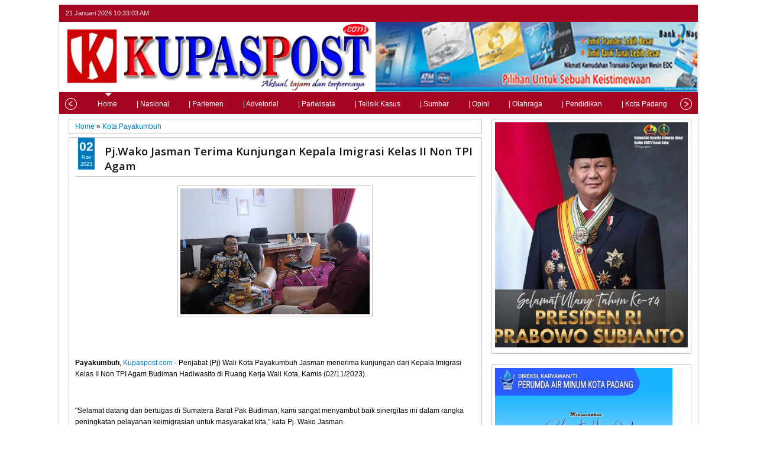

--- FILE ---
content_type: text/javascript; charset=UTF-8
request_url: https://www.kupaspost.com/feeds/posts/default/-/Opini?published&alt=json-in-script&callback=labelthumbs8
body_size: 29941
content:
// API callback
labelthumbs8({"version":"1.0","encoding":"UTF-8","feed":{"xmlns":"http://www.w3.org/2005/Atom","xmlns$openSearch":"http://a9.com/-/spec/opensearchrss/1.0/","xmlns$blogger":"http://schemas.google.com/blogger/2008","xmlns$georss":"http://www.georss.org/georss","xmlns$gd":"http://schemas.google.com/g/2005","xmlns$thr":"http://purl.org/syndication/thread/1.0","id":{"$t":"tag:blogger.com,1999:blog-2256068275641342778"},"updated":{"$t":"2026-01-20T22:30:01.371+07:00"},"category":[{"term":"Sumatera Barat"},{"term":"Terbaru"},{"term":"Kota Payakumbuh"},{"term":"Utama"},{"term":"Kabupaten Lima Puluh Kota"},{"term":"Kota Padang"},{"term":"Padang"},{"term":"dprd payakumbuh"},{"term":"Sumbar"},{"term":"Sosial"},{"term":"Kabupaten Solok"},{"term":"Pemko Padang"},{"term":"Jakarta"},{"term":"KAI Divre II Sumbar"},{"term":"polri"},{"term":"olahraga"},{"term":"TNI AL"},{"term":"pdam"},{"term":"Pendidikan"},{"term":"Politik"},{"term":"Polda Sumbar"},{"term":"Nasional"},{"term":"Kodaeral II Padang"},{"term":"KOREM 032 WRB"},{"term":"PON"},{"term":"Lantamal II Padang"},{"term":"Papua"},{"term":"daerah"},{"term":"DPRD Padang"},{"term":"Legislatif"},{"term":"TNI AD"},{"term":"kepulauan Riau"},{"term":"Kota Batam"},{"term":"DPRD Sumbar"},{"term":"polisi"},{"term":"Kabupaten Pasaman Barat"},{"term":"Sumatera Utara"},{"term":"Kabupaten Pesisir Selatan"},{"term":"Kabupaten Pasaman"},{"term":"Legilatif"},{"term":"Peristiwa"},{"term":"Sumatera Barat."},{"term":"Baru"},{"term":"Bukittinggi"},{"term":"Kriminal"},{"term":"DPR - RI"},{"term":"LPM"},{"term":"Aceh"},{"term":"Pasaman Barat"},{"term":"hukum \u0026 peristiwa"},{"term":"kesehatan"},{"term":"olah raga"},{"term":"Padang Pariaman"},{"term":"Polres Pasaman barat"},{"term":"seni dan budaya"},{"term":"Aceh Singkil"},{"term":"Kabupaten Agam"},{"term":"adat dan budaya"},{"term":"Pemkab"},{"term":"religi"},{"term":"Kabupaten Tanah Datar"},{"term":"TNI"},{"term":"Payakumbuh"},{"term":"Solok Selatan"},{"term":"bpbd sumbar"},{"term":"pariwisata"},{"term":"Painan"},{"term":"Kodam XX\/TIB"},{"term":"Leonardy"},{"term":"Polresta Padang"},{"term":"ekonomi"},{"term":"Jawa Barat"},{"term":"Lapas kelas II.A Padang"},{"term":"Medan"},{"term":"Opini"},{"term":"Pariwisata Kota Padang"},{"term":"Prestasi"},{"term":"ekonomi dan bisnis"},{"term":"pembangunan"},{"term":"Kota Pariaman"},{"term":"Padang Panjang"},{"term":"agama"},{"term":"HUT"},{"term":"Sawahlunto"},{"term":"Sosial \u0026 Budaya"},{"term":"corona"},{"term":"duka"},{"term":"kodim 0312 Padang"},{"term":"otomotif"},{"term":"sosial dan budaya"},{"term":"Bencana"},{"term":"DPR RI"},{"term":"Kabupaten Sijunjung"},{"term":"Polda metro jaya"},{"term":"Riau"},{"term":"sosial budaya"},{"term":"sosial ekonomi"},{"term":"Bali"},{"term":"Kakanwil Kemenag"},{"term":"Tanah Datar"},{"term":"agam"},{"term":"daeah"},{"term":"internasional"},{"term":"terbaik"},{"term":"Bataliyon 133 Yuda Sakti"},{"term":"Kabupaten Dharmasraya"},{"term":"Kabupaten Mentawai"},{"term":"Kabupaten Solok Selatan"},{"term":"Kalimantan Barat"},{"term":"Kepulauan Mentawai"},{"term":"Kodam I Bukit Barisan"},{"term":"Kota Solok"},{"term":"LSM TKP DPD Kota Batam"},{"term":"Pariwara"},{"term":"Pekanbaru"},{"term":"Polairud"},{"term":"Polres Solok Selatan"},{"term":"Solok"},{"term":"kpu"},{"term":"liputan khusus"},{"term":"wisata"},{"term":"BNNP Sumatera Barat"},{"term":"BPN Sumatera Barat"},{"term":"Batam"},{"term":"Dharmasraya"},{"term":"Dintlantas Polda Sumbar"},{"term":"Dprd"},{"term":"Kampar"},{"term":"Kodim Sijunjung"},{"term":"Luak Limopuluah"},{"term":"Mandailing Natal"},{"term":"Nusa Tenggara Timur"},{"term":"Rutan kelas II.A Batam"},{"term":"Sibolga"},{"term":"Sumatera Barat.utama"},{"term":"bareskrim polri"},{"term":"bpbd"},{"term":"kebakaran"},{"term":"pertanian"},{"term":"safari ramadhan"},{"term":"ASN"},{"term":"BRI Liga 1"},{"term":"BWSS V Padang"},{"term":"Bandung"},{"term":"DLH kota Padang"},{"term":"Dishub Kota Padang"},{"term":"HPN"},{"term":"Hari Pahlawan"},{"term":"Indonesia"},{"term":"Internasiinal"},{"term":"International"},{"term":"KRI Makasar"},{"term":"Kebudayaan"},{"term":"Kodim 0304 Agam"},{"term":"Kodim 0319\/Mentawai"},{"term":"Komisi III DPR RI"},{"term":"Korlantas Polri"},{"term":"LKAAM Sumbar"},{"term":"Lampung"},{"term":"Lapas Kelas IIA Batam"},{"term":"MBG"},{"term":"Narkoba"},{"term":"PWMOI Kepri"},{"term":"Pangdam XX\/TIB"},{"term":"Pemuda Pancasila"},{"term":"Polairud Polda Sumbar"},{"term":"Polda Bali"},{"term":"Polda Jawa barat"},{"term":"Pos TNI AL Air Bangis"},{"term":"Presiden RI"},{"term":"Rokok Ilegal"},{"term":"Rutan Kelas IIA Batam"},{"term":"Semarang"},{"term":"Sepakbola"},{"term":"Sulawesi Tengah"},{"term":"Sumatera Barat o"},{"term":"Tokoh"},{"term":"UIN IB Padang"},{"term":"Vaksinasi"},{"term":"budaya"},{"term":"dprd Lima Puluh Kota"},{"term":"haji dan umroh"},{"term":"kasus"},{"term":"kerjasama"},{"term":"kodim 0305 Pasaman"},{"term":"kodim 0309\/Solok"},{"term":"kuliner"},{"term":"pemko"},{"term":"pendidilan"},{"term":"peternakan"},{"term":"polres Sijunjung"},{"term":"terbar"},{"term":"Artikel"},{"term":"BNN"},{"term":"BPKN RI"},{"term":"BPOM"},{"term":"Bakamla RI"},{"term":"Bandar Lampung"},{"term":"Banjar Masin"},{"term":"Bawaslu"},{"term":"Baznas"},{"term":"Bekasi"},{"term":"Bela Negara"},{"term":"Box Redaksi"},{"term":"Bukitting"},{"term":"DLH"},{"term":"Dankodaeral Padang"},{"term":"Danpomdam XX\/TIB"},{"term":"Deli serdang"},{"term":"Demokrat"},{"term":"Dinas PU"},{"term":"Dumai"},{"term":"Guru"},{"term":"HUT RI"},{"term":"Harganas"},{"term":"Hari Kebebasan Pers"},{"term":"Hukum"},{"term":"IKN"},{"term":"India"},{"term":"Infrastruktur"},{"term":"Italia"},{"term":"Jerman"},{"term":"KSAL"},{"term":"Kabupaten"},{"term":"Kalimantan"},{"term":"Kalimantan Selatan"},{"term":"Kalimantan Tengah"},{"term":"Kapolda Sumbar"},{"term":"Kapolres Sawahlunto"},{"term":"Kemenkumham"},{"term":"Kepala Daerah"},{"term":"Kodim 0307 Tanah Datar"},{"term":"Kodim0306\/50 Kota"},{"term":"Kominfo Kota Batam"},{"term":"Korpri"},{"term":"Kupaspost.com"},{"term":"Lanal Nias"},{"term":"Lantamal II Padan"},{"term":"Lapas Batam"},{"term":"Lima puluh kota"},{"term":"Lingkungan Hidup dan Kehutanan"},{"term":"Luar Negeri"},{"term":"Mabes Polri"},{"term":"Magelang"},{"term":"Magetan"},{"term":"Oku Timur"},{"term":"Organisasi"},{"term":"PETI"},{"term":"PPPK"},{"term":"PUPR Kota Padang"},{"term":"Palu"},{"term":"Papu"},{"term":"Pasaman"},{"term":"Paskibraka"},{"term":"Pelni Batam"},{"term":"Pembaguban"},{"term":"Pilwanag"},{"term":"Polda Jabar"},{"term":"Polda Kalteng"},{"term":"Polda Riau"},{"term":"Polda Sumatera Utara"},{"term":"Polres Metro Bekasi"},{"term":"Polres Metro Jakarta Selatan"},{"term":"Polres Pariaman"},{"term":"Provinsi Bengkulu"},{"term":"Q2"},{"term":"RSUD Embung Patimah"},{"term":"RSUP M Djamil Padang"},{"term":"Ranah Batahan"},{"term":"Sejarah"},{"term":"Siak"},{"term":"Sijunjung"},{"term":"Simbar"},{"term":"Sumatera Selatan"},{"term":"Sumut"},{"term":"TNI AU"},{"term":"Tanjung Balai"},{"term":"Tanjungpinang"},{"term":"Tapanuli Tengah"},{"term":"Taruna AL"},{"term":"Terbaru9"},{"term":"UIN"},{"term":"YALPK Kepri"},{"term":"YLPK Kepri"},{"term":"Yonmarhanlan II"},{"term":"bisnis"},{"term":"bpbd padang"},{"term":"bupati"},{"term":"hari guru"},{"term":"histori"},{"term":"kodim 0310\/SS"},{"term":"kortas Tipidkor"},{"term":"kpu sumbar"},{"term":"l"},{"term":"lipsus"},{"term":"mekkah"},{"term":"pilkadaserentak"},{"term":"pohon tumbang"},{"term":"polres Padang panjang"},{"term":"polres Pasaman"},{"term":"polres purwakarta"},{"term":"poltiki"},{"term":"ramadhan"},{"term":"s"},{"term":"seni dan budayq"},{"term":"sepak bola"},{"term":"sumpah pemuda"},{"term":"survey"},{"term":"uatama"},{"term":"utam"},{"term":"utma"}],"title":{"type":"text","$t":"KupasPost.com"},"subtitle":{"type":"html","$t":""},"link":[{"rel":"http://schemas.google.com/g/2005#feed","type":"application/atom+xml","href":"https:\/\/www.kupaspost.com\/feeds\/posts\/default"},{"rel":"self","type":"application/atom+xml","href":"https:\/\/www.blogger.com\/feeds\/2256068275641342778\/posts\/default\/-\/Opini?alt=json-in-script"},{"rel":"alternate","type":"text/html","href":"https:\/\/www.kupaspost.com\/search\/label\/Opini"},{"rel":"hub","href":"http://pubsubhubbub.appspot.com/"}],"author":[{"name":{"$t":"Admin"},"uri":{"$t":"http:\/\/www.blogger.com\/profile\/16930605231720911378"},"email":{"$t":"noreply@blogger.com"},"gd$image":{"rel":"http://schemas.google.com/g/2005#thumbnail","width":"16","height":"16","src":"https:\/\/img1.blogblog.com\/img\/b16-rounded.gif"}}],"generator":{"version":"7.00","uri":"http://www.blogger.com","$t":"Blogger"},"openSearch$totalResults":{"$t":"9"},"openSearch$startIndex":{"$t":"1"},"openSearch$itemsPerPage":{"$t":"25"},"entry":[{"id":{"$t":"tag:blogger.com,1999:blog-2256068275641342778.post-2022499749892496607"},"published":{"$t":"2022-12-02T13:07:00.009+07:00"},"updated":{"$t":"2022-12-02T13:07:54.865+07:00"},"category":[{"scheme":"http://www.blogger.com/atom/ns#","term":"Opini"}],"title":{"type":"text","$t":"Upaya Memicu Melimpahnya Hidayah Dari Allah SWT"},"content":{"type":"html","$t":"\u003Cdiv class=\"separator\" style=\"clear: both; text-align: center;\"\u003E\u003Ca href=\"https:\/\/blogger.googleusercontent.com\/img\/b\/R29vZ2xl\/AVvXsEj4AqCuxzNlvZy5U9AL1bHZX9VOIwEIshGC40Fi-IFzM0pW2bvPoTjrdK_lDiRYhKaxCCe9_8z-cikMpmcd0i3cAFd1c6_VGoEWvttJj3RF1FAH_cSk2P7eHg2sCwEWya7tHD8xMH54BW56HazwEDutggAgWLhCrwjsAV-1bQdp3l1XRUho4dTtmVgB\/s400\/b109db37-fc35-4a54-937e-19ef6a0c23e8.jpg\" imageanchor=\"1\" style=\"margin-left: 1em; margin-right: 1em;\"\u003E\u003Cimg border=\"0\" data-original-height=\"400\" data-original-width=\"351\" height=\"320\" src=\"https:\/\/blogger.googleusercontent.com\/img\/b\/R29vZ2xl\/AVvXsEj4AqCuxzNlvZy5U9AL1bHZX9VOIwEIshGC40Fi-IFzM0pW2bvPoTjrdK_lDiRYhKaxCCe9_8z-cikMpmcd0i3cAFd1c6_VGoEWvttJj3RF1FAH_cSk2P7eHg2sCwEWya7tHD8xMH54BW56HazwEDutggAgWLhCrwjsAV-1bQdp3l1XRUho4dTtmVgB\/s320\/b109db37-fc35-4a54-937e-19ef6a0c23e8.jpg\" width=\"281\" \/\u003E\u003C\/a\u003E\u003C\/div\u003E\u003Cbr \/\u003E\u003Cdiv style=\"text-align: justify;\"\u003E\u003Cbr \/\u003E\u003C\/div\u003E\u003Cdiv style=\"text-align: justify;\"\u003EUpaya Memicu Melimpahnya Hidayah Dari Allah SWT\u003C\/div\u003E\u003Cdiv style=\"text-align: justify;\"\u003E\u003Cbr \/\u003E\u003C\/div\u003E\u003Cdiv style=\"text-align: justify;\"\u003E\u003Cbr \/\u003E\u003C\/div\u003E\u003Cdiv style=\"text-align: justify;\"\u003Eopini\u003C\/div\u003E\u003Cdiv style=\"text-align: justify;\"\u003E\u003Cbr \/\u003E\u003C\/div\u003E\u003Cdiv style=\"text-align: justify;\"\u003EOleh Prof. Dr. Asasriwarni MH Guru Besar UIN IB\/Ketua Dewan Pertimbangan MUI Sumbar dan Anggota Wantim MUI Pusat.\u0026nbsp; \u0026nbsp; \u0026nbsp; \u0026nbsp; \u0026nbsp; \u0026nbsp;\u003C\/div\u003E\u003Cdiv style=\"text-align: justify;\"\u003E\u003Cbr \/\u003E\u003C\/div\u003E\u003Cdiv style=\"text-align: justify;\"\u003EBetapa perlunya kita terhadap apa yang kita kenal dengan istilah HIDAYAH. Sungguh seandainya bukan karena hidayah niscaya kita tidak akan tahu siapa kita dan untuk apa kita hidup di dunia.\u003C\/div\u003E\u003Cdiv style=\"text-align: justify;\"\u003E\u003Cbr \/\u003E\u003C\/div\u003E\u003Cdiv style=\"text-align: justify;\"\u003EAllah SWT berfirman sbb :\u003C\/div\u003E\u003Cdiv style=\"text-align: justify;\"\u003E\u003Cbr \/\u003E\u003C\/div\u003E\u003Cdiv style=\"text-align: justify;\"\u003Eوَالَّذِينَ جَاهَدُوا فِينَا لَنَهْدِيَنَّهُمْ سُبُلَنَا ۚ وَإِنَّ اللَّهَ لَمَعَ الْمُحْسِنِينَ\u003C\/div\u003E\u003Cdiv style=\"text-align: justify;\"\u003E\u003Cbr \/\u003E\u003C\/div\u003E\u003Cdiv style=\"text-align: justify;\"\u003ERELATED POSTS\u003C\/div\u003E\u003Cdiv style=\"text-align: justify;\"\u003E\u003Cbr \/\u003E\u003C\/div\u003E\u003Cdiv style=\"text-align: justify;\"\u003EIndramayu Dalam Pendahuluan Makalah Tahun 2019\u003C\/div\u003E\u003Cdiv style=\"text-align: justify;\"\u003E\u003Cbr \/\u003E\u003C\/div\u003E\u003Cdiv style=\"text-align: justify;\"\u003EBetapa Dahsyatnya Dampak Penguasaan Ilmu Terhadapi Keselamatan Umat Manusia, Baik Dalam Kehidupannya di Dunia Ini Maupun di Akhirat Kelak\u003C\/div\u003E\u003Cdiv style=\"text-align: justify;\"\u003E\u003Cbr \/\u003E\u003C\/div\u003E\u003Cdiv style=\"text-align: justify;\"\u003EDan orang-orang yang bersungguh-sungguh untuk mencari keridhaan Kami, benar-benar akan Kami tunjukkan kepada mereka jalan-jalan Kami. Dan sesungguhnya Allah benar-benar beserta orang-orang yang berbuat baik (QS. Al-Ankabut Ayat : 69)\u003C\/div\u003E\u003Cdiv style=\"text-align: justify;\"\u003E\u003Cbr \/\u003E\u003C\/div\u003E\u003Cdiv style=\"text-align: justify;\"\u003EMengacu kepada firman\u0026nbsp; tersebut di atas dapat disimpulkan, bahwa : hidayah adalah sesuatu yang hanya datang dari Allah SWT karena adanya upaya yang sungguh-sungguh dari umat manusia. Oleh karena itu, tugas manusia adalah melakukan sesuatu yang dapat membuat Allah SWT ridha, sehingga akan melimpahkan hidayah-Nya kepada kita.\u003C\/div\u003E\u003Cdiv style=\"text-align: justify;\"\u003E\u003Cbr \/\u003E\u003C\/div\u003E\u003Cdiv style=\"text-align: justify;\"\u003EAdapun upaya-upaya yang dapat memicu melimpahnya hidayah dari Allah SWT adalah :\u003C\/div\u003E\u003Cdiv style=\"text-align: justify;\"\u003E\u003Cbr \/\u003E\u003C\/div\u003E\u003Cdiv style=\"text-align: justify;\"\u003EBerdo’a Dengan Ikhlas dan Sungguh-sungguh :\u003C\/div\u003E\u003Cdiv style=\"text-align: justify;\"\u003E\u003Cbr \/\u003E\u003C\/div\u003E\u003Cdiv style=\"text-align: justify;\"\u003ESebagaimana Allah SWT berfirman di bawah ini :\u003C\/div\u003E\u003Cdiv style=\"text-align: justify;\"\u003E\u003Cbr \/\u003E\u003C\/div\u003E\u003Cdiv style=\"text-align: justify;\"\u003Eادْعُونِي أَسْتَجِبْ لَكُمْ\u003C\/div\u003E\u003Cdiv style=\"text-align: justify;\"\u003E\u003Cbr \/\u003E\u003C\/div\u003E\u003Cdiv style=\"text-align: justify;\"\u003EBerdo’alah kepada-Ku, niscaya akan Kuperkenankan bagimu (QS. Ghafir Ayat : 60)\u003C\/div\u003E\u003Cdiv style=\"text-align: justify;\"\u003E\u003Cbr \/\u003E\u003C\/div\u003E\u003Cdiv style=\"text-align: justify;\"\u003ESelanjutnya Rasukullah SAW juga bersabda sbb :\u003C\/div\u003E\u003Cdiv style=\"text-align: justify;\"\u003E\u003Cbr \/\u003E\u003C\/div\u003E\u003Cdiv style=\"text-align: justify;\"\u003Eيَا عِبَادِي كُلُّكُمْ ضَالٌّ إِلَّا مَنْ هَدَيْتُهُ فَاسْتَهْدُونِي أَهْدِكُمْ\u003C\/div\u003E\u003Cdiv style=\"text-align: justify;\"\u003E\u003Cbr \/\u003E\u003C\/div\u003E\u003Cdiv style=\"text-align: justify;\"\u003EHai hamba-Ku, kamu sekalian berada dalam kesesatan, kecuali orang yang telah Aku beri petunjuk. Oleh karena itu, mohonlah petunjuk kepada-Ku, niscaya Aku akan memberikannya kepadamu. (HR. Muslim No. : 2577)\u003C\/div\u003E\u003Cdiv style=\"text-align: justify;\"\u003E\u003Cbr \/\u003E\u003C\/div\u003E\u003Cdiv style=\"text-align: justify;\"\u003EAdapun beberapa do’a yang oleh Rasulullah SAW anjurkan di antaranya, adalah :\u003C\/div\u003E\u003Cdiv style=\"text-align: justify;\"\u003E\u003Cbr \/\u003E\u003C\/div\u003E\u003Cdiv style=\"text-align: justify;\"\u003Eاهْدِنَا الصِّرَاطَ الْمُسْتَقِيم\u003C\/div\u003E\u003Cdiv style=\"text-align: justify;\"\u003E\u003Cbr \/\u003E\u003C\/div\u003E\u003Cdiv style=\"text-align: justify;\"\u003EYa Allah tunjukilah kami jalan yang lurus. (QS. Al-Fatihah Ayat : 6)\u003C\/div\u003E\u003Cdiv style=\"text-align: justify;\"\u003E\u003Cbr \/\u003E\u003C\/div\u003E\u003Cdiv style=\"text-align: justify;\"\u003Eاللَّهُمَّ اهْدِنِي وَسَدِّدْنِي وَاذْكُرْ بِالْهُدَى هِدَايَتَكَ الطَّرِيقَ وَالسَّدَادِ سَدَادَ السَّهْمِ\u003C\/div\u003E\u003Cdiv style=\"text-align: justify;\"\u003E\u003Cbr \/\u003E\u003C\/div\u003E\u003Cdiv style=\"text-align: justify;\"\u003EYa Allah, berikanlah petunjuk kepadaku. Berilah aku jalan yang lurus. Jadikan petunjuk-Mu sebagai jalanku dan kelurusan hidupku selurus anak panah (HR. Muslim No.\u0026nbsp; 2725)\u003C\/div\u003E\u003Cdiv style=\"text-align: justify;\"\u003E\u003Cbr \/\u003E\u003C\/div\u003E\u003Cdiv style=\"text-align: justify;\"\u003Eاللَّهُمَّ إِنِّي أَسْأَلُكَ الْهُدَى وَالتُّقَى وَالْعَفَافَ وَالْغِنَى\u003C\/div\u003E\u003Cdiv style=\"text-align: justify;\"\u003E\u003Cbr \/\u003E\u003C\/div\u003E\u003Cdiv style=\"text-align: justify;\"\u003EYa Allah ya Tuhanku, sesungguhnya aku memohon kepada-Mu petunjuk, ketakwaan, terhindar dari perbuatan yang tidak baik, dan kecukupan (tidak minta-minta) (HR. Muslim No.\u0026nbsp; 2721)\u003C\/div\u003E\u003Cdiv style=\"text-align: justify;\"\u003E\u003Cbr \/\u003E\u003C\/div\u003E\u003Cdiv style=\"text-align: justify;\"\u003ESenantiasa Bertauhid :\u003C\/div\u003E\u003Cdiv style=\"text-align: justify;\"\u003E\u003Cbr \/\u003E\u003C\/div\u003E\u003Cdiv style=\"text-align: justify;\"\u003ESebagaimana Allah SWT berfirman dalam ayat berikut ini :\u003C\/div\u003E\u003Cdiv style=\"text-align: justify;\"\u003E\u003Cbr \/\u003E\u003C\/div\u003E\u003Cdiv style=\"text-align: justify;\"\u003Eالَّذِينَ آمَنُوا وَلَمْ يَلْبِسُوا إِيمَانَهُمْ بِظُلْمٍ أُولَئِكَ لَهُمُ الْأَمْنُ وَهُمْ مُهْتَدُونَ\u003C\/div\u003E\u003Cdiv style=\"text-align: justify;\"\u003E\u003Cbr \/\u003E\u003C\/div\u003E\u003Cdiv style=\"text-align: justify;\"\u003EOrang-orang yang beriman dan tidak mencampuradukkan keimanan mereka dengan kezaliman, mereka itulah yang mendapat keamanan dan mereka itu adalah orang-orang yang mendapat petunjuk. (QS. Al-An’am Ayat : 82)\u003C\/div\u003E\u003Cdiv style=\"text-align: justify;\"\u003E\u003Cbr \/\u003E\u003C\/div\u003E\u003Cdiv style=\"text-align: justify;\"\u003EZalim yang dimaksud\u0026nbsp; dalam ayat tersebut di atas adalah syirik. Hal ini sesuai dengan penjelasan dalam\u0026nbsp; sebuah hadits yang diriwayatkan oleh Imam Bukhari\u0026nbsp; berikut ini :\u003C\/div\u003E\u003Cdiv style=\"text-align: justify;\"\u003E\u003Cbr \/\u003E\u003C\/div\u003E\u003Cdiv style=\"text-align: justify;\"\u003Eعَنْ عَبْدِ اللَّهِ رَضِيَ اللَّهُ عَنْهُ قَالَ لَمَّا نَزَلَتْ هَذِهِ الْآيَةُ –\u003C\/div\u003E\u003Cdiv style=\"text-align: justify;\"\u003E\u003Cbr \/\u003E\u003C\/div\u003E\u003Cdiv style=\"text-align: justify;\"\u003Eالَّذِينَ آمَنُوا وَلَمْ يَلْبِسُوا إِيمَانَهُمْ بِظُلْمٍ – شَقَّ ذَلِكَ عَلَى أَصْحَابِ رَسُولِ اللَّهِ صَلَّى اللَّهُ عَلَيْهِ وَسَلَّمَ وَقَالُوا أَيُّنَا لَمْ يَلْبِسْ إِيمَانَهُ بِظُلْمٍ فَقَالَ رَسُولُ اللَّهِ صَلَّى اللَّهُ عَلَيْهِ وَسَلَّمَ إِنَّهُ لَيْسَ بِذَاكَ أَلَا تَسْمَعُ إِلَى قَوْلِ لُقْمَانَ لِابْنِهِ: إِنَّ الشِّرْكَ لَظُلْمٌ عَظِيمٌ\u003C\/div\u003E\u003Cdiv style=\"text-align: justify;\"\u003E\u003Cbr \/\u003E\u003C\/div\u003E\u003Cdiv style=\"text-align: justify;\"\u003EDari Abdullah ia menuturkan : Ketika turun ayat ini, Orang-orang yang beriman dan tidak mencampuradukkan iman mereka dengan kezaliman, hal itu terasa berat bagi sahabat Rasulullah. Mereka mengatakan: Siapa pula di antara kita yang tidak pernah mencampur keimanannya dengan kezaliman ? Lalu Rasulullah shallallahu alaihi wasallam bersabda: ‘Bukan seperti itu, tidakkah engkau mendengar (mencermati) ucapan Lukman kepada anaknya; Sesungguhnya syirik adalah kezaliman yang sangat besar (HR. Bukhari No : 4776)\u003C\/div\u003E\u003Cdiv style=\"text-align: justify;\"\u003E\u003Cbr \/\u003E\u003C\/div\u003E\u003Cdiv style=\"text-align: justify;\"\u003EMengerjakan Perintah dan Meninggalkan Larangan Allah dan Rasul-Nya :\u003C\/div\u003E\u003Cdiv style=\"text-align: justify;\"\u003E\u003Cbr \/\u003E\u003C\/div\u003E\u003Cdiv style=\"text-align: justify;\"\u003ESebagaimana firman Allah SWT berikut ini :\u003C\/div\u003E\u003Cdiv style=\"text-align: justify;\"\u003E\u003Cbr \/\u003E\u003C\/div\u003E\u003Cdiv style=\"text-align: justify;\"\u003Eوَلَوْ أَنَّهُمْ فَعَلُواْ مَا يُوعَظُونَ بِهِ لَكَانَ خَيْرًا لَّهُمْ وَأَشَدَّ تَثْبِيتًا ۞ وَإِذاً لآتَيْنَاهُم مِّن لَّدُنَّـا أَجْراً عَظِيمًا ۞ وَلَهَدَيْنَاهُمْ صِرَاطًا مُّسْتَقِيمًا\u003C\/div\u003E\u003Cdiv style=\"text-align: justify;\"\u003E\u003Cbr \/\u003E\u003C\/div\u003E\u003Cdiv style=\"text-align: justify;\"\u003EDan sesungguhnya kalau mereka melaksanakan pelajaran yang diberikan kepada mereka, tentulah hal yang demikian itu lebih baik bagi mereka dan lebih menguatkan (iman mereka), dan kalau demikian, pasti Kami berikan kepada mereka pahala yang besar dari sisi Kami, dan pasti Kami beri hidayah (tunjuki) mereka kepada jalan yang lurus (QS. An-Nisa’ Ayat : 66-68)\u003C\/div\u003E\u003Cdiv style=\"text-align: justify;\"\u003E\u003Cbr \/\u003E\u003C\/div\u003E\u003Cdiv style=\"text-align: justify;\"\u003EBerpegang Teguh Kepada Agama Allah SWT :\u003C\/div\u003E\u003Cdiv style=\"text-align: justify;\"\u003E\u003Cbr \/\u003E\u003C\/div\u003E\u003Cdiv style=\"text-align: justify;\"\u003ESebagaimana firnan Allah SWT berikut ini :\u003C\/div\u003E\u003Cdiv style=\"text-align: justify;\"\u003E\u003Cbr \/\u003E\u003C\/div\u003E\u003Cdiv style=\"text-align: justify;\"\u003Eوَمَن يَعْتَصِم بِاللّهِ فَقَدْ هُدِيَ إِلَى صِرَاطٍ مُّسْتَقِيمٍ\u003C\/div\u003E\u003Cdiv style=\"text-align: justify;\"\u003E\u003Cbr \/\u003E\u003C\/div\u003E\u003Cdiv style=\"text-align: justify;\"\u003EBarang siapa yang berpegang teguh kepada (agama) Allah, maka sesungguhnya ia telah diberi petunjuk kepada jalan yang lurus.\u003C\/div\u003E\u003Cdiv style=\"text-align: justify;\"\u003E\u003Cbr \/\u003E\u003C\/div\u003E\u003Cdiv style=\"text-align: justify;\"\u003ESelanjutnya Allah SWT juga berfirman sbb :\u003C\/div\u003E\u003Cdiv style=\"text-align: justify;\"\u003E\u003Cbr \/\u003E\u003C\/div\u003E\u003Cdiv style=\"text-align: justify;\"\u003Eفَأَمَّا الَّذِينَ آمَنُواْ بِاللّهِ وَاعْتَصَمُواْ بِهِ فَسَيُدْخِلُهُمْ فِي رَحْمَةٍ مِّنْهُ وَفَضْلٍ وَيَهْدِيهِمْ إِلَيْهِ صِرَاطًا مُّسْتَقِيمًا\u003C\/div\u003E\u003Cdiv style=\"text-align: justify;\"\u003E\u003Cbr \/\u003E\u003C\/div\u003E\u003Cdiv style=\"text-align: justify;\"\u003EAdapun orang-orang yang beriman kepada Allah dan berpegang teguh kepada (agama)-Nya niscaya Allah akan memasukkan mereka ke dalam rahmat yang besar dari-Nya (surga) dan limpahan karunia-Nya. Dan menunjuki mereka kepada jalan yang lurus (untuk sampai) kepada-Nya (QS. An-Nisa’ Ayat : 175)\u003C\/div\u003E\u003Cdiv style=\"text-align: justify;\"\u003E\u003Cbr \/\u003E\u003C\/div\u003E\u003Cdiv style=\"text-align: justify;\"\u003EFirman Allah SWT berikutnya adalah :\u003C\/div\u003E\u003Cdiv style=\"text-align: justify;\"\u003E\u003Cbr \/\u003E\u003C\/div\u003E\u003Cdiv style=\"text-align: justify;\"\u003Eوَالَّذِينَ جَاهَدُوا فِينَا لَنَهْدِيَنَّهُمْ سُبُلَنَا ۚ وَإِنَّ اللَّهَ لَمَعَ الْمُحْسِنِينَ\u003C\/div\u003E\u003Cdiv style=\"text-align: justify;\"\u003E\u003Cbr \/\u003E\u003C\/div\u003E\u003Cdiv style=\"text-align: justify;\"\u003EDan orang-orang yang bersungguh-sungguh untuk mencari keridhaan Kami, benar-benar akan Kami tunjukkan kepada mereka jalan-jalan Kami. Dan sesungguhnya Allah benar-benar beserta orang-orang yang berbuat baik. (QS. Al-Ankabut Ayat : 69)\u003C\/div\u003E\u003Cdiv style=\"text-align: justify;\"\u003E\u003Cbr \/\u003E\u003C\/div\u003E\u003Cdiv style=\"text-align: justify;\"\u003EMemperbanyak Membaca dan Mentadabburi Al-Qur’an :\u003C\/div\u003E\u003Cdiv style=\"text-align: justify;\"\u003E\u003Cbr \/\u003E\u003C\/div\u003E\u003Cdiv style=\"text-align: justify;\"\u003ESebagaimana Firman Allah SWT berikut ini :\u003C\/div\u003E\u003Cdiv style=\"text-align: justify;\"\u003E\u003Cbr \/\u003E\u003C\/div\u003E\u003Cdiv style=\"text-align: justify;\"\u003Eإِنَّ هَذَا الْقُرْآنَ يَهْدِي لِلَّتِي هِيَ أَقْوَمُ\u003C\/div\u003E\u003Cdiv style=\"text-align: justify;\"\u003E\u003Cbr \/\u003E\u003C\/div\u003E\u003Cdiv style=\"text-align: justify;\"\u003ESesungguhnya Al Quran ini memberikan petunjuk kepada (jalan) yang lurus (QS. Al-Isra’Ayat : 9)\u003C\/div\u003E\u003Cdiv style=\"text-align: justify;\"\u003E\u003Cbr \/\u003E\u003C\/div\u003E\u003Cdiv style=\"text-align: justify;\"\u003Eقُلْ هُوَ لِلَّذِينَ آمَنُوا هُدًى وَشِفَاءٌ\u003C\/div\u003E\u003Cdiv style=\"text-align: justify;\"\u003E\u003Cbr \/\u003E\u003C\/div\u003E\u003Cdiv style=\"text-align: justify;\"\u003EAl-Quran itu adalah petunjuk dan penawar bagi orang-orang mukmin (QS. Fushshilat Ayat : 44)\u003C\/div\u003E\u003Cdiv style=\"text-align: justify;\"\u003E\u003Cbr \/\u003E\u003C\/div\u003E\u003Cdiv style=\"text-align: justify;\"\u003EMenjaga Shalat :\u003C\/div\u003E\u003Cdiv style=\"text-align: justify;\"\u003E\u003Cbr \/\u003E\u003C\/div\u003E\u003Cdiv style=\"text-align: justify;\"\u003ESebagaimana firmab Allah SWT berikut itu :\u003C\/div\u003E\u003Cdiv style=\"text-align: justify;\"\u003E\u003Cbr \/\u003E\u003C\/div\u003E\u003Cdiv style=\"text-align: justify;\"\u003Eيَا أَيُّهَا الَّذِينَ آمَنُواْ اسْتَعِينُواْ بِالصَّبْرِ وَالصَّلاَةِ إِنَّ اللّهَ مَعَ الصَّابِرِينَ\u003C\/div\u003E\u003Cdiv style=\"text-align: justify;\"\u003E\u003Cbr \/\u003E\u003C\/div\u003E\u003Cdiv style=\"text-align: justify;\"\u003EHai orang-orang yang beriman, jadikanlah sabar dan shalat sebagai penolongmu, sesungguhnya Allah beserta orang-orang yang sabar (QS. Al-Baqarah Ayat : 153)\u003C\/div\u003E\u003Cdiv style=\"text-align: justify;\"\u003E\u003Cbr \/\u003E\u003C\/div\u003E\u003Cdiv style=\"text-align: justify;\"\u003EShalat sebagai penolong untuk menggapai kebaikan dunia dan akhirat, termasuk sebagai penolong untuk menggapai hidayah.\u003C\/div\u003E\u003Cdiv style=\"text-align: justify;\"\u003E\u003Cbr \/\u003E\u003C\/div\u003E\u003Cdiv style=\"text-align: justify;\"\u003EDemikian juga, Imam Ibnul Qayyim rahimahullah juga\u0026nbsp; mengatakan, bahwa :\u003C\/div\u003E\u003Cdiv style=\"text-align: justify;\"\u003E\u003Cbr \/\u003E\u003C\/div\u003E\u003Cdiv style=\"text-align: justify;\"\u003Eالصَّلَاةُ أَكْبَرُ العَوْنِ عَلَى تَحْصِيْلِ مَصَالِحِ الدُّنْيَا وَالآخِرَةِ ، وَدَفْعِ مَفَاسِدِ الدُّنْيَا وَالآخِرَةِ\u003C\/div\u003E\u003Cdiv style=\"text-align: justify;\"\u003E\u003Cbr \/\u003E\u003C\/div\u003E\u003Cdiv style=\"text-align: justify;\"\u003EShalat adalah penolong terbesar untuk menggapai kemaslahatan dunia dan akhirat serta penolong terbesar untuk menolak mafsadat dunia dan akhirat (Zadul Ma’ad : 4\/209)\u003C\/div\u003E\u003Cdiv style=\"text-align: justify;\"\u003E\u003Cbr \/\u003E\u003C\/div\u003E\u003Cdiv style=\"text-align: justify;\"\u003EMengikuti Sunnah Rasulullah SAW :\u003C\/div\u003E\u003Cdiv style=\"text-align: justify;\"\u003E\u003Cbr \/\u003E\u003C\/div\u003E\u003Cdiv style=\"text-align: justify;\"\u003ESebagainana Allah SWT berfirman di bawah ini :\u003C\/div\u003E\u003Cdiv style=\"text-align: justify;\"\u003E\u003Cbr \/\u003E\u003C\/div\u003E\u003Cdiv style=\"text-align: justify;\"\u003Eهُوَ الَّذِي أَرْسَلَ رَسُولَهُ بِالْهُدَىٰ وَدِينِ الْحَقِّ لِيُظْهِرَهُ عَلَى الدِّينِ كُلِّهِ وَلَوْ كَرِهَ الْمُشْرِكُونَ\u003C\/div\u003E\u003Cdiv style=\"text-align: justify;\"\u003E\u003Cbr \/\u003E\u003C\/div\u003E\u003Cdiv style=\"text-align: justify;\"\u003EDialah yang telah mengutus Rasul-Nya (dengan membawa) petunjuk dan agama yang benar untuk dimenangkan-Nya atas segala agama, walaupun orang-orang musyrikin tidak menyukai (QS. At-Taubah Ayat : 33)\u003C\/div\u003E\u003Cdiv style=\"text-align: justify;\"\u003E\u003Cbr \/\u003E\u003C\/div\u003E\u003Cdiv style=\"text-align: justify;\"\u003EBerteman Dengan Orang-orang Shaleh :\u003C\/div\u003E\u003Cdiv style=\"text-align: justify;\"\u003E\u003Cbr \/\u003E\u003C\/div\u003E\u003Cdiv style=\"text-align: justify;\"\u003ESebagaimana Rasulullah SAW\u0026nbsp; bersabda di bawah ini :\u003C\/div\u003E\u003Cdiv style=\"text-align: justify;\"\u003E\u003Cbr \/\u003E\u003C\/div\u003E\u003Cdiv style=\"text-align: justify;\"\u003Eمَثَلُ الْجَلِيسِ الصَّالِحِ وَالْجَلِيسِ السَّوْءِ كَمَثَلِ صَاحِبِ الْمِسْكِ وَكِيرِ الْحَدَّادِ لَا يَعْدَمُكَ مِنْ صَاحِبِ الْمِسْكِ إِمَّا تَشْتَرِيهِ أَوْ تَجِدُ رِيحَهُ وَكِيرُ الْحَدَّادِ يُحْرِقُ بَدَنَكَ أَوْ ثَوْبَكَ أَوْ تَجِدُ مِنْهُ رِيحًا خَبِيثَةً\u003C\/div\u003E\u003Cdiv style=\"text-align: justify;\"\u003E\u003Cbr \/\u003E\u003C\/div\u003E\u003Cdiv style=\"text-align: justify;\"\u003EPermisalan teman yang baik dan teman yang buruk adalah seperti penjual minyak wangi dan seorang pandai besi. Engkau tidak akan rugi berteman dengan penjual minyak wangi. Sebab bisa jadi engkau membeli darinya atau paling tidak engkau mencium bau yang wangi darinya. Sedangkan, seorang tukang besi, akan membakar tubuh atau pakaianmu, atau paling tidak engkau mencium aroma yang busuk darinya (HR. Bukhari No. 2101 dan Muslim No. 2628)\u003C\/div\u003E\u003Cdiv style=\"text-align: justify;\"\u003E\u003Cbr \/\u003E\u003C\/div\u003E\u003Cdiv style=\"text-align: justify;\"\u003ESelanjutnya Rasulullah SAW juga bersabda sbb :\u003C\/div\u003E\u003Cdiv style=\"text-align: justify;\"\u003E\u003Cbr \/\u003E\u003C\/div\u003E\u003Cdiv style=\"text-align: justify;\"\u003Eالْمَرْءُ عَلَى دِينِ خَلِيلِهِ فَلْيَنْظُرْ أَحَدُكُمْ مَنْ يُخَالِل\u003C\/div\u003E\u003Cdiv style=\"text-align: justify;\"\u003E\u003Cbr \/\u003E\u003C\/div\u003E\u003Cdiv style=\"text-align: justify;\"\u003ESeseorang tergantung pada agama teman dekatnya, maka hendaklah masing-masing dari kalian melihat siapa yang dia jadikan sebagai teman dekat (HR. Tirmidzi No: 2378, Abu Dawud No. 4833, dan Ahmad No : 8065)\u003C\/div\u003E\u003Cdiv style=\"text-align: justify;\"\u003E\u003Cbr \/\u003E\u003C\/div\u003E\u003Cdiv style=\"text-align: justify;\"\u003EDari Anas bin Malik radhiyallahu anhu juga menuturkan sbb :\u003C\/div\u003E\u003Cdiv style=\"text-align: justify;\"\u003E\u003Cbr \/\u003E\u003C\/div\u003E\u003Cdiv style=\"text-align: justify;\"\u003Eجَاءَ رَجُلٌ إِلَى رَسُولِ اللَّهِ صَلَّى اللَّهُ عَلَيْهِ وَسَلَّمَ فَقَالَ يَا رَسُولَ اللَّهِ مَتَى السَّاعَةُ قَالَ وَمَا أَعْدَدْتَ لِلسَّاعَةِ قَالَ حُبَّ اللَّهِ وَرَسُولِهِ قَالَ فَإِنَّكَ مَعَ مَنْ أَحْبَبْتَ قَالَ أَنَسٌ فَمَا فَرِحْنَا بَعْدَ الْإِسْلَامِ فَرَحًا أَشَدَّ مِنْ قَوْلِ النَّبِيِّ صَلَّى اللَّهُ عَلَيْهِ وَسَلَّمَ فَإِنَّكَ مَعَ مَنْ أَحْبَبْتَ قَالَ أَنَسٌ فَأَنَا أُحِبُّ اللَّهَ وَرَسُولَهُ وَأَبَا بَكْرٍ وَعُمَرَ فَأَرْجُو أَنْ أَكُونَ مَعَهُمْ وَإِنْ لَمْ أَعْمَلْ بِأَعْمَالِهِمْ\u003C\/div\u003E\u003Cdiv style=\"text-align: justify;\"\u003E\u003Cbr \/\u003E\u003C\/div\u003E\u003Cdiv style=\"text-align: justify;\"\u003EPada suatu hari seorang laki-laki datang kepada Rasulullah shallallahu ‘alaihi wasallam seraya bertanya; ‘Ya RasululIah, kapankah kiamat itu akan datang? ‘ Mendengar pertanyaan laki-laki itu, Rasulullah shallallahu ‘alaihi wasallam balik bertanya: ‘Apa yang telah kamu siapkan untuk menghadapi kiamat? ‘ Laki-laki itu menjawab; ‘Kecintaan kepada Allah dan Rasul-Nya.’ Kemudian Rasulullah shallallahu ‘alaihi wasallam bersabda:\u003C\/div\u003E\u003Cdiv style=\"text-align: justify;\"\u003E\u003Cbr \/\u003E\u003C\/div\u003E\u003Cdiv style=\"text-align: justify;\"\u003ESesungguhnya kamu akan bersama orang yang kamu cintai.’ Anas berkata; ‘Tidak ada yang lebih menyenangkan hati kami setelah masuk Islam selain sabda Rasulullah shallallahu ‘alaihi wasallam yang berbunyi :\u003C\/div\u003E\u003Cdiv style=\"text-align: justify;\"\u003E\u003Cbr \/\u003E\u003C\/div\u003E\u003Cdiv style=\"text-align: justify;\"\u003ESesungguhnya kamu akan bersama orang yang kamu cintai.’ Anas berkata; ‘Karena saya mencintai Allah, Rasulullah, Abu Bakar, dan Umar, maka saya berharap kelak akan bersama mereka meskipun saya tidak dapat beramal seperti mereka (HR. Muslim No. 2639)\u003C\/div\u003E\u003Cdiv style=\"text-align: justify;\"\u003E\u003Cbr \/\u003E\u003C\/div\u003E\u003Cdiv style=\"text-align: justify;\"\u003EMengikuti Majelis Ilmu :\u003C\/div\u003E\u003Cdiv style=\"text-align: justify;\"\u003E\u003Cbr \/\u003E\u003C\/div\u003E\u003Cdiv style=\"text-align: justify;\"\u003ESebagainana Rasulullah SAW bersabda sbb :\u003C\/div\u003E\u003Cdiv style=\"text-align: justify;\"\u003E\u003Cbr \/\u003E\u003C\/div\u003E\u003Cdiv style=\"text-align: justify;\"\u003Eمَنْ سَلَكَ طَرِْيقًا َيلْتَمِسُ فِيْهِ عِلْمًا سَهَّلَ اللهُ لَهُ طَرِيْقًا ِإلىَ اْلجَنَّةِ\u003C\/div\u003E\u003Cdiv style=\"text-align: justify;\"\u003E\u003Cbr \/\u003E\u003C\/div\u003E\u003Cdiv style=\"text-align: justify;\"\u003EBarang siapa yang menempuh suatu jalan untuk menuntut ilmu, Allah akan memudahkan baginya jalan ke surga (HR. Muslim No : 2699)\u003C\/div\u003E\u003Cdiv style=\"text-align: justify;\"\u003E\u003Cbr \/\u003E\u003C\/div\u003E\u003Cdiv style=\"text-align: justify;\"\u003EBahkan anggaplah seorang itu sekedar hadir, mungkin karena tidak sengaja, atau hadir tapi tidak paham, maka hadirnya itu sudah cukup sebagai jalan dia mendapatkan hidayah dan keberkahan.\u003C\/div\u003E\u003Cdiv style=\"text-align: justify;\"\u003E\u003Cbr \/\u003E\u003C\/div\u003E\u003Cdiv style=\"text-align: justify;\"\u003ESemoga Allah SWT melimpahkan Taufik dan Hidayah-Nya, sehingga kita selalu dapat mengamalkan apa yang diperintahkan dan meninggalkan apa yang dilarang-Nya, aamiin YRA.\u003C\/div\u003E\u003Cdiv style=\"text-align: justify;\"\u003E\u003Cbr \/\u003E\u003C\/div\u003E\u003Cdiv style=\"text-align: justify;\"\u003Eجَزَ كُمُ اللهُ حَيٌرًا،\u0026nbsp; وَبَرَ كَ اللهُ فِيكُمٌ.\u003C\/div\u003E\u003Cdiv style=\"text-align: justify;\"\u003E\u003Cbr \/\u003E\u003C\/div\u003E"},"link":[{"rel":"edit","type":"application/atom+xml","href":"https:\/\/www.blogger.com\/feeds\/2256068275641342778\/posts\/default\/2022499749892496607"},{"rel":"self","type":"application/atom+xml","href":"https:\/\/www.blogger.com\/feeds\/2256068275641342778\/posts\/default\/2022499749892496607"},{"rel":"alternate","type":"text/html","href":"https:\/\/www.kupaspost.com\/2022\/12\/upaya-memicu-melimpahnya-hidayah-dari.html","title":"Upaya Memicu Melimpahnya Hidayah Dari Allah SWT"}],"author":[{"name":{"$t":"Admin"},"uri":{"$t":"http:\/\/www.blogger.com\/profile\/16930605231720911378"},"email":{"$t":"noreply@blogger.com"},"gd$image":{"rel":"http://schemas.google.com/g/2005#thumbnail","width":"16","height":"16","src":"https:\/\/img1.blogblog.com\/img\/b16-rounded.gif"}}],"media$thumbnail":{"xmlns$media":"http://search.yahoo.com/mrss/","url":"https:\/\/blogger.googleusercontent.com\/img\/b\/R29vZ2xl\/AVvXsEj4AqCuxzNlvZy5U9AL1bHZX9VOIwEIshGC40Fi-IFzM0pW2bvPoTjrdK_lDiRYhKaxCCe9_8z-cikMpmcd0i3cAFd1c6_VGoEWvttJj3RF1FAH_cSk2P7eHg2sCwEWya7tHD8xMH54BW56HazwEDutggAgWLhCrwjsAV-1bQdp3l1XRUho4dTtmVgB\/s72-c\/b109db37-fc35-4a54-937e-19ef6a0c23e8.jpg","height":"72","width":"72"}},{"id":{"$t":"tag:blogger.com,1999:blog-2256068275641342778.post-6144283657518669771"},"published":{"$t":"2021-07-23T17:25:00.005+07:00"},"updated":{"$t":"2021-07-23T17:45:13.055+07:00"},"category":[{"scheme":"http://www.blogger.com/atom/ns#","term":"Opini"},{"scheme":"http://www.blogger.com/atom/ns#","term":"Padang"},{"scheme":"http://www.blogger.com/atom/ns#","term":"Sumbar"},{"scheme":"http://www.blogger.com/atom/ns#","term":"Terbaru"},{"scheme":"http://www.blogger.com/atom/ns#","term":"Utama"}],"title":{"type":"text","$t":"Pemulihan Ekonomi Dalam Masa PPKM   "},"content":{"type":"html","$t":"\u003Cdiv class=\"separator\" style=\"clear: both; text-align: center;\"\u003E\u003Ca href=\"https:\/\/blogger.googleusercontent.com\/img\/b\/R29vZ2xl\/AVvXsEgKyS5nuotiAAwb_hj-lf09mt5OWEEwHdZRReCRGZEO_quTltPhsO8MUXC2f9bCRuETCK3DRCxcoN3-XzOqkknGzFly1OhCC7VPB_2y9S0ue8rlTLQ4pvkAP1xKODSQXyEeGo30KaGp9ds\/s380\/20210723_170851.jpg\" style=\"margin-left: 1em; margin-right: 1em;\"\u003E\u003Cimg border=\"0\" data-original-height=\"380\" data-original-width=\"302\" height=\"400\" src=\"https:\/\/blogger.googleusercontent.com\/img\/b\/R29vZ2xl\/AVvXsEgKyS5nuotiAAwb_hj-lf09mt5OWEEwHdZRReCRGZEO_quTltPhsO8MUXC2f9bCRuETCK3DRCxcoN3-XzOqkknGzFly1OhCC7VPB_2y9S0ue8rlTLQ4pvkAP1xKODSQXyEeGo30KaGp9ds\/w318-h400\/20210723_170851.jpg\" width=\"318\" \/\u003E\u003C\/a\u003E\u003C\/div\u003E\u003Cdiv\u003E\u003Cbr \/\u003E\u003C\/div\u003E\u003Ci\u003E\u003Cdiv style=\"text-align: justify;\"\u003E\u003Ci\u003EPemulihan Ekonomi dimasa PPKM Darurat, oleh Zulkifli Zen. Mahasiswa Universitas Siber Asia_Jakarta, PJJ Informatika.\u003C\/i\u003E\u003C\/div\u003E\u003Cdiv style=\"text-align: justify;\"\u003E\u003Ci\u003E\u003Cbr \/\u003E\u003C\/i\u003E\u003C\/div\u003E\u003C\/i\u003E\u003Cp style=\"text-align: left;\"\u003E\u003Cb style=\"text-align: justify;\"\u003ESumbar, KupasPost.com-\u003C\/b\u003E\u003Cspan style=\"text-align: justify;\"\u003E Lonjakan kasus covid19 yang terjadi saat\u0026nbsp; ini membuat para ekonom khawatir terhadap proses pemulihan ekonomi. Terlebih, pemerintah juga sudah memperpanjang pemberlakukan pembatasan kegiatan masyarakat (PPKM) darurat hingga 25 Juli 2021 nanti.\u0026nbsp;\u003C\/span\u003E\u003C\/p\u003E\u003Cp style=\"text-align: justify;\"\u003EMenurut\u0026nbsp; Kepala Ekonom Bank Permata Josua Pardede, bentuk pola pemulihan ekonomi Indonesia akan mengalami bentuk K-shaped. Artinya, bentuk pola pemulihannya masih belum bisa serentak. Ada sektor tumbuh naik\u0026nbsp; ada juga yang tetap turun. Ada beberapa sektor\u0026nbsp; masih terdampak pandemi dan ada\u0026nbsp; pulih cukup signifikan.\u003C\/p\u003E\u003Cp style=\"text-align: justify;\"\u003EPemberlakuan Pembatasan Kegiatan Masyarakat (PPKM) Darurat yang diberlakukan 3-20 Juli 2021.\u0026nbsp;\u003C\/p\u003E\u003Cp style=\"text-align: justify;\"\u003EPemerintah memastikan kondisi keuangan Indonesia terkendali meski menghadapi lonjakan COVID-19 dan penerapan PPKM darurat. Pandemi COVID-19 berdampak tidak hanya bagi sektor kesehatan, juga bagi sosial ekonomi masyarakat.\u0026nbsp;\u003C\/p\u003E\u003Cp style=\"text-align: justify;\"\u003EUntuk itu, ini pemerintah hadir melalui program Pemulihan Ekonomi Nasional (PEN) demi menstimulasi perekonomian nasional, mempertahankan daya beli masyarakat, serta menyokong sektor perekonomian penyumbang Produk Domestik Bruto (PDB) seperti sektor UMKM dan lainnya.\u003C\/p\u003E\u003Cp style=\"text-align: justify;\"\u003EMenurut Susiwijono ( Sekretaris kementerian Koordinator Bidang Perekonomian) klaster perlindungan sosial pada program PEN (Pemulihan Ekonomi Nasional) ada yang dipercepat pencairannya, diperpanjang periodenya, dan ditambahkan jumlahnya.\u0026nbsp;\u003C\/p\u003E\u003Cp style=\"text-align: justify;\"\u003EDia juga menyampaikan bahwa akan memperpanjang program Bantuan Sosial Tunai, mendorong percepatan penyerapan bantuan Bansos PKH, serta Kartu Sembako. Strategi ini dikatakan untuk membantu daya tahan ekonomi masyarakat.\u003C\/p\u003E\u003Cp style=\"text-align: justify;\"\u003ESelain masyarakat perkotaan, masyarakat desa juga terpukul oleh pandemi COVID-19 ini, terutama desa berbasis ekonomi pariwisata, pertanian, dan perikanan. Masyarakat di desa juga terdampak penurunan pendapatan.\u0026nbsp;\u003C\/p\u003E\u003Cp style=\"text-align: justify;\"\u003EInstruksi Presiden Joko Widodo untuk pemanfaatan anggaran Dana Desa yakni, anggaran tersebut harus dirasakan oleh seluruh warga desa di Indonesia dan dampak pembangunan desa harus lebih dirasakan melalui pembangunan desa yang terfokus.\u0026nbsp;\u003C\/p\u003E\u003Cp style=\"text-align: justify;\"\u003EDi tengah pandemi COVID-19, anggaran Dana Desa dialihkan sebagian menjadi jaring pengaman sosial melalui program Bantuan Dana Tunai Langsung Dana Desa (BLT DD).\u003C\/p\u003E\u003Cp style=\"text-align: justify;\"\u003ERincian pencairan BLT DD, pada Januari 2021 sudah tersalurkan Rp1,28 triliun dengan penerima manfaat lebih dari 4,27 juta keluarga.\u0026nbsp;\u003C\/p\u003E\u003Cp style=\"text-align: justify;\"\u003EDi Februari 2021 sudah tersalurkan ke 2,8 juta penerima manfaat dengan total dana tersalurkan mencapai Rp850 miliar. Pada bulan Maret 2021 sudah dicairkan sebesar Rp507 miliar kepada 1,6 juta penerima manfaat. Kemudian pada April sudah tersalurkan Rp294 miliar kepada 980 ribu penerima manfaat. Dan pada Mei 2021 sudah dicairkan Rp159 miliar kepada 531 ribu penerima manfaat.\u003C\/p\u003E\u003Cp style=\"text-align: justify;\"\u003EKementerian Desa Pembangunan Daerah Tertinggal dan Transmigrasi (Kemendes PDTT) juga telah membuat skala prioritas pengelolaan dana desa. Program jaring pengaman sosial melalui Bantuan Langsung Tunai Dana Desa, yang pada 14 Juli telah tersalurkan total Rp5,8 T, dengan jumlah keluarga penerima manfaat sebanyak lebih dari 5,1 juta.\u0026nbsp;\u003C\/p\u003E\u003Cp style=\"text-align: justify;\"\u003EProgram lain yang turut membantu meringankan beban ekonomi masyarakat adalah potongan tarif listrik bagi pelanggan PLN. Bob Saril, Direktur Niaga dan Manajemen Pelanggan PT. PLN (Persero) menyampaikan, “Stimulus pemotongan tarif harga listrik bagi pelanggan di masa PPKM Darurat tidak hanya untuk pelanggan listrik bersubsidi 450 VA dan 900 VA, tapi juga bagi pelanggan industri dan bisnis. Program-program ini akan diperpanjang sampai September 2021\".\u003C\/p\u003E\u003Cp style=\"text-align: justify;\"\u003EDalam masa PPKM Darurat ini tentu perekonomian akan mengalami perlambatan karena pembatasan, namun ini merupakan langkah penting bagi dasar pergerakan perekonomian pasca PPKM Darurat ini.\u003C\/p\u003E\u003Cp style=\"text-align: justify;\"\u003EDiharapkan semoga kasus Covid-19 di Jawa dan Bali serta provinsi terdampak lainnya dapat melandai cukup rendah, sehingga perekonomian nasional dapat didorong kembali untuk tumbuh positif pada awal Agustus 2021 mendatang.\u003C\/p\u003E\u003Cp style=\"text-align: justify;\"\u003EDiharapkan kepada seluruh lapisan masyarakat agar menjalankan dan mematuhi prokes yang telah ditetapkan oleh pemerintah, menjaga 5 M. Tentunya bertujuan agar pandemi Covid-19 ini segera enyah dari buminpertiwi ini dan ekonomi akan kembali merangkak menuju pemulihan, semoga Allah Swt mendengarkan do'a kita semua. (***)\u003C\/p\u003E\u003Cp\u003E\u003Ci\u003EReferensi\u003Cspan style=\"white-space: pre;\"\u003E\t\u003C\/span\u003E:\u003C\/i\u003E\u003C\/p\u003E\u003Cp\u003E\u003Ci\u003Ehttps:\/\/rri.co.id\/ekonomi\/1115497\/ppkm-darurat-pemerintah-percepat-bantuan-ekonomi\u003C\/i\u003E\u003C\/p\u003E\u003Cp\u003E\u003Ci\u003Ehttps:\/\/www.medcom.id\/ekonomi\/bisnis\/zNPOvMOK-ppkm-darurat-pemerintah-perpanjang-diskon-listrik-hingga-september-2021\u003C\/i\u003E\u003C\/p\u003E\u003Cp\u003E\u003Ci\u003Ehttp:\/\/www.djpk.kemenkeu.go.id\/wp-content\/uploads\/2021\/01\/PENYALURAN-DD_DIR-PA.pdf\u003C\/i\u003E\u003C\/p\u003E\u003Cdiv\u003E\u003Cbr \/\u003E\u003C\/div\u003E"},"link":[{"rel":"edit","type":"application/atom+xml","href":"https:\/\/www.blogger.com\/feeds\/2256068275641342778\/posts\/default\/6144283657518669771"},{"rel":"self","type":"application/atom+xml","href":"https:\/\/www.blogger.com\/feeds\/2256068275641342778\/posts\/default\/6144283657518669771"},{"rel":"alternate","type":"text/html","href":"https:\/\/www.kupaspost.com\/2021\/07\/pemulihan-ekonomi-dalam-masa-ppkm-oleh.html","title":"Pemulihan Ekonomi Dalam Masa PPKM   "}],"author":[{"name":{"$t":"Unknown"},"email":{"$t":"noreply@blogger.com"},"gd$image":{"rel":"http://schemas.google.com/g/2005#thumbnail","width":"16","height":"16","src":"https:\/\/img1.blogblog.com\/img\/b16-rounded.gif"}}],"media$thumbnail":{"xmlns$media":"http://search.yahoo.com/mrss/","url":"https:\/\/blogger.googleusercontent.com\/img\/b\/R29vZ2xl\/AVvXsEgKyS5nuotiAAwb_hj-lf09mt5OWEEwHdZRReCRGZEO_quTltPhsO8MUXC2f9bCRuETCK3DRCxcoN3-XzOqkknGzFly1OhCC7VPB_2y9S0ue8rlTLQ4pvkAP1xKODSQXyEeGo30KaGp9ds\/s72-w318-h400-c\/20210723_170851.jpg","height":"72","width":"72"}},{"id":{"$t":"tag:blogger.com,1999:blog-2256068275641342778.post-2575993680411847694"},"published":{"$t":"2021-01-30T20:51:00.002+07:00"},"updated":{"$t":"2021-01-31T00:36:15.271+07:00"},"category":[{"scheme":"http://www.blogger.com/atom/ns#","term":"DPRD Sumbar"},{"scheme":"http://www.blogger.com/atom/ns#","term":"Opini"},{"scheme":"http://www.blogger.com/atom/ns#","term":"Sumbar"},{"scheme":"http://www.blogger.com/atom/ns#","term":"Terbaru"},{"scheme":"http://www.blogger.com/atom/ns#","term":"Utama"}],"title":{"type":"text","$t":"PORSINYA SUDAH BERLEBIHAN  Oleh: Ustadz Irsyad Syafar (Wakil Ketua DPRD Sumbar,Fraksi PKS)"},"content":{"type":"html","$t":"\u003Cdiv class=\"separator\" style=\"clear: both; text-align: center;\"\u003E\u003Ca href=\"https:\/\/blogger.googleusercontent.com\/img\/b\/R29vZ2xl\/AVvXsEgAeDmsuAIwy97f3UUsK8-okdPJKdovVxK9N71HM0Mk56qDgcc1tSb0WC3VYEx8kLrOGsxN3EvnSCoCfpJ2SLy4x-10sszuUStGyWcNdaHh62gQdrHHbbP21s-lVt5fKiNd08ItRcsysIs\/s571\/20210130_204753.jpg\" imageanchor=\"1\" style=\"margin-left: 1em; margin-right: 1em;\"\u003E\u003Cimg border=\"0\" data-original-height=\"558\" data-original-width=\"571\" height=\"391\" src=\"https:\/\/blogger.googleusercontent.com\/img\/b\/R29vZ2xl\/AVvXsEgAeDmsuAIwy97f3UUsK8-okdPJKdovVxK9N71HM0Mk56qDgcc1tSb0WC3VYEx8kLrOGsxN3EvnSCoCfpJ2SLy4x-10sszuUStGyWcNdaHh62gQdrHHbbP21s-lVt5fKiNd08ItRcsysIs\/w400-h391\/20210130_204753.jpg\" width=\"400\" \/\u003E\u003C\/a\u003E\u003C\/div\u003E\u003Cp\u003E\u003Cbr \/\u003E\u003C\/p\u003E\u003Cp style=\"text-align: justify;\"\u003ESaya adalah seorang guru. Sudah lebih 16 tahun saya mengajar, sampai saat ini. Yang saya didik adalah anak-anak usia SMP sampai SLTA. Usia pancaroba, peralihan dari kanak-kanak ke remaja menuju dewasa. Dan saat ini, bersama rekan para pendidik, kami mengelola lembaga pendidikan dengan hampir 2000 peserta didik, dari TK sampai sekolah tinggi.\u003C\/p\u003E\u003Cp style=\"text-align: justify;\"\u003ETidaklah mudah pekerjaan menjadi seorang guru itu. Apalagi untuk generasi millenial saat ini. Perkembangan zaman dan teknologi informasi telah membuat mereka memiliki karakter tersendiri. Guru harus mempersiapkan diri lebih maksimal lagi dalam mendidik dan menghadapi mereka.\u003C\/p\u003E\u003Cp style=\"text-align: justify;\"\u003ESebagai seorang guru, saya harus menyiapkan bahan ajar. Mengevaluasi capaian pembelajaran, membuat soal ujian dan memeriksa hasilnya. Memberikan nilai dan mengulangi anak yang belum tuntas.\u0026nbsp;\u003C\/p\u003E\u003Cp style=\"text-align: justify;\"\u003EDisamping itu, setiap kali hadir dan tampil di depan kelas, mesti ada nilai dan karakter yang harus saya tanamkan kepada mereka. Itu semua saya lakukan sampai saat ini, walaupun saya juga Wakil Ketua DPRD Sumbar.\u003C\/p\u003E\u003Cp style=\"text-align: justify;\"\u003ESebelum menjadi anggota dewan, saya malah pernah memikul amanah mengajar 24 jam pelajaran, bahkan lebih. Karena di malam hari dan setelah shubuh, masih ada lagi kelompok tahfizh yang saya bimbing. Rekan-rekan saya sebagai guru, sekarang malah ada yang mengampu sampai 30 jam pelajaran atau lebih.\u003C\/p\u003E\u003Cp style=\"text-align: justify;\"\u003EPastilah itu butuh energi, pikiran dan juga kesabaran dalam menghadapi peserta didik. Satu anak saja, bisa lebih dari satu tingkahnya. Dan mereka berasal dari \"didikan\" rumah tangga yang berbeda-beda. Apalagi satu kelas yang berisi 32 anak. Kalau ada 8 kelas yang diajar, luar biasa beban kerja yang dihadapi seorang guru.\u003C\/p\u003E\u003Cp style=\"text-align: justify;\"\u003EKarena berbagai dinamika itu, maka segala aktifitas dan aturan yang ada di sekolah, haruslah dilihat secara komprehensif dan demi tercapainya tujuan pendidikan nasional. Yaitu terwujudnya generasi yang berkarakter, berakhlak mulia dan beriman kepada Tuhan Yang Maha Esa.\u003C\/p\u003E\u003Cp style=\"text-align: justify;\"\u003EOrang-orang yang tidak pernah menjadi Guru atau dosen, mengajar dan mendidik sampai minimal 15 tahun, tidak bisa dan tidak usah sembarangan berbicara atau berkomentar tentang sekolah dan dunia pendidikan.\u003C\/p\u003E\u003Cp style=\"text-align: justify;\"\u003EMelihat apa yang terjadi di SMKN 2 Padang, saya miris dengan banyaknya orang yang asal ngomong dan bicara. Padahal belum pernah mencoba menjadi guru. Sudah berlebihan porsi pembicaraan. Nuansa politik sudah terasa kentara.\u003C\/p\u003E\u003Cp style=\"text-align: justify;\"\u003EIni bukan masalah intoleransi apalagi tindak kejahatan. Tidak ada pemaksaan bagi siswi non muslim untuk berbusana muslimah. Sudah 15 tahun itu berlangsung. Tidak ada intimidasi, tidak ada pengusiran dari sekolah. Puluhan bahkan sudah ratusan siswi non muslim di sumbar dalam 15 tahun terakhir ini aman-aman saja. Kenapa satu peristiwa ini semua pada heboh dan ribut?\u003C\/p\u003E\u003Cp style=\"text-align: justify;\"\u003ESaudara-saudara kami kaum Nashrani di Sumbar, dan pemeluk agama lainnya, adalah saudara bagi kami seluruh masyarakat Sumbar.\u0026nbsp;\u003C\/p\u003E\u003Cp style=\"text-align: justify;\"\u003E\"Haram hukumnya bagi orang Minang dan orang Sumbar menganiaya dan menzalimi tamu yang datang ke Sumbar. Baik secara adat maupun secara agama. Apalagi ini bukan tamu, melainkan sudah menjadi saudara sedaerah semenjak berpuluh tahun\".\u003C\/p\u003E\u003Cp style=\"text-align: justify;\"\u003EPadahal seharusnya masalah ini cukup diselesaikan oleh wakil kepala sekolah. Atau paling tinggi ke tingkat Kepsek. Masalah teknis yang kecil-kecil amat teramat banyak di setiap sekolah. Ini sampai sekaliber menteri berkomentar pula. Apa gak ada kerjaan yang lebih strategis yang harus diselesaikan oleh Menteri?\u003C\/p\u003E\u003Cp style=\"text-align: justify;\"\u003EPuluhan ribu guru honor diseluruh pelosok negeri, sampai hari ini masih belum \"terhormat\" nasib mereka. Masih banyak yang bekerja sebulan tapi digaji sepekan. Padahal kalau semua guru honor mogok mengajar, lumpuh dunia pendidikan di Indonesia.\u003C\/p\u003E\u003Cp style=\"text-align: justify;\"\u003EBelum lagi ribuan sekolah di wilayah pelosok dan pinggiran, yang minim fasilitas dan sarana prasarana. Bahkan jauh dari standar minimal. Apa langkah strategis yang sudah dikerjakan Menteri?\u003C\/p\u003E\u003Cp style=\"text-align: justify;\"\u003ECitra sudah terlalu berlebihan porsinya dari pada kinerja. Sehingga pejabat selevel menteri harus mengurusi sebuah sekolah. Menteri yang lain menyapu jalanan atau mengangkat sampah. Nanti yang lain lagi membersihkan selokan dan gorong-gorong. Entah apa lagi setelah itu.\u003C\/p\u003E\u003Cp style=\"text-align: justify;\"\u003EBeban berat guru dan tenaga kependidikan yang sudah sedemikian rupa, sekarang semakin bertambah lagi dengan intimidasi psikologis dan ancaman hak asasi. Gara-gara respon yang berlebihan begini, peserta didik dan sebagian orang tua akan semakin melunjak. Sedikit mereka merasa tidak nyaman, mereka akan berani menteror guru dengan rekaman video dan media lainnya.\u0026nbsp;\u003C\/p\u003E\u003Cp style=\"text-align: justify;\"\u003ESaya yakin, sekarang di Sumbar banyak guru dan kepala sekolah mulai takut \"macam-macam\" kepada anak muridnya. Karena ancaman pelanggaran hak asasi menunggu mereka, kalau bertindak agak sedikit tegas apalagi keras kepada peserta didik.\u003C\/p\u003E\u003Cp style=\"text-align: justify;\"\u003EWahai para pejabat, politisi atau awak media yang menghebohkan masalah ini melebihi porsinya. Ambillah anak-anak kalian, tariklah mereka dari sekolahnya masing-masing. Agak satu pekan saja. Lalu cobalah mendidik mereka berbagai akhlak mulia dan karakter, di rumah anda sendiri. Setelah itu silakan anda tulis kesan anda sendiri, lalu berikan kepada guru-guru mereka di sekolah.\u003C\/p\u003E\u003Cp style=\"text-align: justify;\"\u003EAnak-anak tidak boleh terintimidasi dalam proses pendidikan. Begitu juga, kepsek dan para guru juga tidak boleh terintimidasi saat mengajar dan mendidik. Tanpa guru, kita akan mengalami generasi yang hilang. Hilang arah, hilang pegangan dan hilang akhlak. Wallahu A'lam.(***)\u003C\/p\u003E"},"link":[{"rel":"edit","type":"application/atom+xml","href":"https:\/\/www.blogger.com\/feeds\/2256068275641342778\/posts\/default\/2575993680411847694"},{"rel":"self","type":"application/atom+xml","href":"https:\/\/www.blogger.com\/feeds\/2256068275641342778\/posts\/default\/2575993680411847694"},{"rel":"alternate","type":"text/html","href":"https:\/\/www.kupaspost.com\/2021\/01\/porsinya-sudah-berlebihan-oleh-ustadz.html","title":"PORSINYA SUDAH BERLEBIHAN  Oleh: Ustadz Irsyad Syafar (Wakil Ketua DPRD Sumbar,Fraksi PKS)"}],"author":[{"name":{"$t":"Unknown"},"email":{"$t":"noreply@blogger.com"},"gd$image":{"rel":"http://schemas.google.com/g/2005#thumbnail","width":"16","height":"16","src":"https:\/\/img1.blogblog.com\/img\/b16-rounded.gif"}}],"media$thumbnail":{"xmlns$media":"http://search.yahoo.com/mrss/","url":"https:\/\/blogger.googleusercontent.com\/img\/b\/R29vZ2xl\/AVvXsEgAeDmsuAIwy97f3UUsK8-okdPJKdovVxK9N71HM0Mk56qDgcc1tSb0WC3VYEx8kLrOGsxN3EvnSCoCfpJ2SLy4x-10sszuUStGyWcNdaHh62gQdrHHbbP21s-lVt5fKiNd08ItRcsysIs\/s72-w400-h391-c\/20210130_204753.jpg","height":"72","width":"72"}},{"id":{"$t":"tag:blogger.com,1999:blog-2256068275641342778.post-4691410650099479181"},"published":{"$t":"2021-01-15T09:08:00.004+07:00"},"updated":{"$t":"2021-01-15T09:10:03.028+07:00"},"category":[{"scheme":"http://www.blogger.com/atom/ns#","term":"Nasional"},{"scheme":"http://www.blogger.com/atom/ns#","term":"Opini"},{"scheme":"http://www.blogger.com/atom/ns#","term":"Terbaru"},{"scheme":"http://www.blogger.com/atom/ns#","term":"Utama"}],"title":{"type":"text","$t":"“Mungkinkah Pemahaman Hadis Tanpa Perspektif Sosiologis”"},"content":{"type":"html","$t":"\u003Cp\u003E\u0026nbsp;\u003C\/p\u003E\u003Cdiv class=\"separator\" style=\"clear: both; text-align: justify;\"\u003E\u003Ca href=\"https:\/\/blogger.googleusercontent.com\/img\/b\/R29vZ2xl\/AVvXsEiqED6q2MlAakeXHkJPsjaS2thsImi7r9xJ96butfbFypOMC250kQtb5TxK2pHnwglk5PpKY7xqogIdbqwEDgnXPO9Hj0iUdxFcrlWDsnn8pwJjQcTnQ6lOTOEz66oV5eFHKGysNz75EiU\/s720\/kitab-kuning-download+%25281%2529.jpg\" style=\"margin-left: 1em; margin-right: 1em;\"\u003E\u003Cimg border=\"0\" data-original-height=\"458\" data-original-width=\"720\" height=\"255\" src=\"https:\/\/blogger.googleusercontent.com\/img\/b\/R29vZ2xl\/AVvXsEiqED6q2MlAakeXHkJPsjaS2thsImi7r9xJ96butfbFypOMC250kQtb5TxK2pHnwglk5PpKY7xqogIdbqwEDgnXPO9Hj0iUdxFcrlWDsnn8pwJjQcTnQ6lOTOEz66oV5eFHKGysNz75EiU\/w400-h255\/kitab-kuning-download+%25281%2529.jpg\" width=\"400\" \/\u003E\u003C\/a\u003E\u003C\/div\u003E\u003Cdiv class=\"separator\" style=\"clear: both; text-align: justify;\"\u003E\u003Cb style=\"text-align: justify;\"\u003E\u003Cbr \/\u003E\u003C\/b\u003E\u003C\/div\u003E\u003Cdiv class=\"separator\" style=\"clear: both; text-align: justify;\"\u003E\u003Cb style=\"text-align: justify;\"\u003EOleh: Ninda Syahida\u003C\/b\u003E\u003C\/div\u003E\u003Cp style=\"text-align: justify;\"\u003E\u003Cb\u003EMahasiswi Ilmu Hadis UIN Sunan Kalijaga Yogyakarta\u003C\/b\u003E\u0026nbsp;\u003C\/p\u003E\u003Cp style=\"text-align: justify;\"\u003E\u003Cbr \/\u003E\u003C\/p\u003E\u003Cp style=\"text-align: justify;\"\u003EHadist secara bahasa yaitu, sesuatu sesuatu yang baru (al-jadid). Kata hadis juga berarti berita (al-Khabar) yaitu, sesuatu yang dipercakapkan dan dipindahkan dari seseorang kepada orang lain.\u0026nbsp;\u003C\/p\u003E\u003Cp style=\"text-align: justify;\"\u003E\u003Cbr \/\u003E\u003C\/p\u003E\u003Cp style=\"text-align: justify;\"\u003EHadis dalam istilah syara’ ialah segala sesuatu yang datang dari Baginda Rasulullah SAW, baik itu berupa ucapan, perbuatan atau persetujuan Nabi Muhammad SAW, Yang menjadi sumber hukum kedua setelah Al-Qur’an.\u003C\/p\u003E\u003Cp style=\"text-align: justify;\"\u003E\u003Cbr \/\u003E\u003C\/p\u003E\u003Cp style=\"text-align: justify;\"\u003ESosiologi merupakan gabungan dari dua kata yaitu socius dan logos. Socius berasal dari bahasa latin yang artinya teman, sedangkan logos berasal dari bahasa yunani, yang artinya ilmu. Sedangkan pengertian menurut kamus Besar Bahasa Indonesia (KBBI), sosiologi merupakan ilmu pengetahuan atau ilmu tentang sifat dan perkembangan masyarakat, ilmu tentang struktur sosial, proses sosial dan perubahan.\u003C\/p\u003E\u003Cp style=\"text-align: justify;\"\u003E\u003Cbr \/\u003E\u003C\/p\u003E\u003Cp style=\"text-align: justify;\"\u003EBerdasarkan dari penjelasan dan pengertian diatas muncul lah sebuah pertanyaan, mungkinkah pemahaman hadis tanpa perspektif sosiologis? Apakah kita bisa memahami hadis tanpa adanya pandangan dari segi sosiologis?\u003C\/p\u003E\u003Cp style=\"text-align: justify;\"\u003E\u003Cbr \/\u003E\u003C\/p\u003E\u003Cp style=\"text-align: justify;\"\u003ENabi Muhammad Shallallahu’alaihi Wasallam adalah seorang Rasul yang menjadi utusan Allah Subhanahu wata’ala sebagai pembawa agama islam pertama dimuka bumi tentunya jika dilihat dari aspek spiritual dan insanniyah Baginda Rasulullah. Berbeda dengan kita, akan tetapi Beliau juga seorang manusia yang sama dengan manusia lainnya dari beberapa asek, eeperti; kebutuhan sandang, pangan dan papan.\u0026nbsp;\u003C\/p\u003E\u003Cp style=\"text-align: justify;\"\u003E\u003Cbr \/\u003E\u003C\/p\u003E\u003Cp style=\"text-align: justify;\"\u003ESebagaimana yang dijelaskan didalam QS, Al-Furqon, ayat 7\u003C\/p\u003E\u003Cp style=\"text-align: justify;\"\u003Eوَقَالُوۡا مَالِ هٰذَا الرَّسُوۡلِ يَاۡكُلُ الطَّعَامَ وَيَمۡشِىۡ فِى الۡاَسۡوَاقِ ؕ لَوۡلَاۤ اُنۡزِلَ اِلَيۡهِ مَلَكٌ فَيَكُوۡنَ مَعَهٗ نَذِيۡرًا\u003C\/p\u003E\u003Cp style=\"text-align: justify;\"\u003EArtinya:\u0026nbsp; Dan mereka berkata, \"Mengapa Rasul (Muhammad) ini memakan makanan dan berjalan di pasar-pasar? Mengapa malaikat tidak diturunkan kepadanya (agar malaikat) itu memberikan peringatan bersama dia.\u003C\/p\u003E\u003Cp style=\"text-align: justify;\"\u003E\u003Cbr \/\u003E\u003C\/p\u003E\u003Cp style=\"text-align: justify;\"\u003EAyat diatas menjelaskan bahwa Nabi Shallallahu’alaihi wasallam juga bersosialisasi dengan masyarakat banyak dan juga bergaul dengan mereka. Adanya hadis juga tidak terlepas dari asbab al wurud mengapa hadis itu sampai keluar dari mulut nabi, tentunya ini juga tidak bisa lepas dari persoalaan dikalangan umat islam pada masa itu.\u0026nbsp;\u003C\/p\u003E\u003Cp style=\"text-align: justify;\"\u003E\u003Cbr \/\u003E\u003C\/p\u003E\u003Cp style=\"text-align: justify;\"\u003ELalu bagaimana jika hadis dipahami tanpa menggunakan persfektif sosiologis? Berikut dibawah ini akan saya paparkan contoh mengenai hal ini.\u003C\/p\u003E\u003Cp style=\"text-align: justify;\"\u003E\u003Cbr \/\u003E\u003C\/p\u003E\u003Cp style=\"text-align: justify;\"\u003EDari Abu Sa’id Al-Khudri radhiallahu’anhu,\u003C\/p\u003E\u003Cp style=\"text-align: justify;\"\u003Eأنَّ رسولَ اللَّهِ صلَّى اللَّهُ عليهِ وسلَّمَ صلَّى فخَلعَ نَعليهِ فخلعَ النَّاسُ نعالَهُم فلمَّا انصرَف قالَ: لمَ خَلعتُمْ نعالَكُم ؟ قالوا: يا رسولَ اللَّهِ، رأيناكَ خلَعتَ فخَلَعنا قالَ: إنَّ جَبرئيلَ أتاني فأخبرَني أنَّ بِهِما خَبثًا فإذا جاءَ أحدُكُمُ المسجِدَ فليقلِب نعليهِ فلينظُر فيهما خبثٌ؟، فإن وجدَ فيهما خبثًا فليمسَحهما بالأرضِ، ثمَّ ليصلِّ فيهما\u003C\/p\u003E\u003Cp style=\"text-align: justify;\"\u003EArtinya: “Rasulullah shallallahu’alaihi wa sallam ketika sedang shalat beliau melepas sandalnya. Maka para makmum pun melepas sandal mereka. Ketika selesai shalat Nabi bertanya, ‘mengapa kalian melepas sandal-sandal kalian?’ Para sahabat menjawab, ‘wahai Rasulullah, kami melihat engkau melepas sandal, maka kami pun mengikuti engkau.’ ‘(Adapun aku,) sesungguhnya Jibril mendatangiku dan mengabarkanku bahwa pada kedua pasang sandalku terdapat najis. Maka jika salah seorang dari kalian mendatangi masjid, hendaknya ia lihat bagian bawahnya apakah terdapat najis Jika ada maka usapkan sandalnya ke tanah, lalu shalatnya menggunakan keduanya’” (HR. Al-Hakim 1\/541, Abu Daud no. 650, Ibnu Hibban no. 2185, Al-Hakim menyatakan shahih sesuai syarat Bukhari-Muslim, Al-Albani dalam Shahih Abu Daud menyatakan Shahih).\u003C\/p\u003E\u003Cp style=\"text-align: justify;\"\u003E\u003Cbr \/\u003E\u003C\/p\u003E\u003Cp style=\"text-align: justify;\"\u003ELalu pada masa sekarang ini apakah ada orang yang shalat menggunakan sandal? Apakah yang tidak menggunakan sandal itu bid’ah? Apakah kita bid’ah? Lalu bagaimana mengetahui kebenarannya? Maka disini kita perlu melihat situasi seperti ini dengan pemahaman kontekstual yaitu melihat situasi dan kondisi sosial masyarakat\u0026nbsp; pada saat itu.\u003C\/p\u003E\u003Cp style=\"text-align: justify;\"\u003E\u003Cbr \/\u003E\u003C\/p\u003E\u003Cp style=\"text-align: justify;\"\u003ENabi dan para sahabat pada masa itu melaksanakan shalat dengan memakai sandal adalah karena masjid-masjid pada masa itu tidak di keramik ataupun karpet seperti pada masjid-masjid dimasa sekarang ini.\u0026nbsp;\u003C\/p\u003E\u003Cp style=\"text-align: justify;\"\u003E\u003Cbr \/\u003E\u003C\/p\u003E\u003Cp style=\"text-align: justify;\"\u003EPada zaman nabi itu lantainya adalah krikil atau pasir,atau juga karna pasir atau kerikil itu sangat panas pada masa tertentu ataupun sangat dingin pada masa tertentu yang mengharuskan menggunakan alas kaki berupa sandal.\u003C\/p\u003E\u003Cp style=\"text-align: justify;\"\u003E\u003Cbr \/\u003E\u003C\/p\u003E\u003Cp style=\"text-align: justify;\"\u003EApakah masih memungkinkah memahami hadis tanpa persfektif sosiologis? Kita selaku manusia yang hidup pada masa sekarang ini harus melihat bagaimana kondisi sosial masyarakat pada zaman dahulu agar kita tidak salah dalam memahami hadis dan juga tidak menyalah-nyalahkan orang lain karna kita hanya melihat hadis dari segi tekstual saja.\u0026nbsp;\u003C\/p\u003E\u003Cp style=\"text-align: justify;\"\u003E\u003Cbr \/\u003E\u003C\/p\u003E\u003Cp style=\"text-align: justify;\"\u003ESaya selaku penulis dengan kerendahan hati memohon maaf jika terdapat kata yang menyinggung atau merugikan pihak lain,dan juga saya membutuhkan saran dan kritikannya bagi pembaca jika ada kekurangan atau kekeliruan pada tulisan saya.\u003C\/p\u003E\u003Cp style=\"text-align: justify;\"\u003E\u003Cbr \/\u003E\u003C\/p\u003E\u003Cp style=\"text-align: justify;\"\u003Ewabillahi taufik wal hidayah..\u003C\/p\u003E\u003Cp style=\"text-align: justify;\"\u003EWama 'alaina illa al-balaghul mubin...\u003C\/p\u003E\u003Cp style=\"text-align: justify;\"\u003EWassalaamu’alaikumWarahmatullahi Wabarokatuh..(***)\u003C\/p\u003E\u003Cp style=\"text-align: justify;\"\u003E\u003Ci\u003E#editor by; Sutan Malin Mudo\u003C\/i\u003E\u003C\/p\u003E\u003Cp style=\"text-align: justify;\"\u003E\u003Cbr \/\u003E\u003C\/p\u003E\u003Cp style=\"text-align: justify;\"\u003E\u003Cbr \/\u003E\u003C\/p\u003E"},"link":[{"rel":"edit","type":"application/atom+xml","href":"https:\/\/www.blogger.com\/feeds\/2256068275641342778\/posts\/default\/4691410650099479181"},{"rel":"self","type":"application/atom+xml","href":"https:\/\/www.blogger.com\/feeds\/2256068275641342778\/posts\/default\/4691410650099479181"},{"rel":"alternate","type":"text/html","href":"https:\/\/www.kupaspost.com\/2021\/01\/mungkinkah-pemahaman-hadis-tanpa.html","title":"“Mungkinkah Pemahaman Hadis Tanpa Perspektif Sosiologis”"}],"author":[{"name":{"$t":"Unknown"},"email":{"$t":"noreply@blogger.com"},"gd$image":{"rel":"http://schemas.google.com/g/2005#thumbnail","width":"16","height":"16","src":"https:\/\/img1.blogblog.com\/img\/b16-rounded.gif"}}],"media$thumbnail":{"xmlns$media":"http://search.yahoo.com/mrss/","url":"https:\/\/blogger.googleusercontent.com\/img\/b\/R29vZ2xl\/AVvXsEiqED6q2MlAakeXHkJPsjaS2thsImi7r9xJ96butfbFypOMC250kQtb5TxK2pHnwglk5PpKY7xqogIdbqwEDgnXPO9Hj0iUdxFcrlWDsnn8pwJjQcTnQ6lOTOEz66oV5eFHKGysNz75EiU\/s72-w400-h255-c\/kitab-kuning-download+%25281%2529.jpg","height":"72","width":"72"}},{"id":{"$t":"tag:blogger.com,1999:blog-2256068275641342778.post-2837650509807962903"},"published":{"$t":"2020-10-10T14:39:00.000+07:00"},"updated":{"$t":"2020-10-10T14:39:12.362+07:00"},"category":[{"scheme":"http://www.blogger.com/atom/ns#","term":"Opini"}],"title":{"type":"text","$t":"Benarkah Pengesahan UU Omnibus Law  Pemerintah dan DPR Khianati Rakyat?"},"content":{"type":"html","$t":"\u003Cp style=\"text-align: center;\"\u003E\u003C\/p\u003E\u003Cdiv class=\"separator\" style=\"clear: both; text-align: center;\"\u003E\u003Ca href=\"https:\/\/blogger.googleusercontent.com\/img\/b\/R29vZ2xl\/AVvXsEjWZio9XLg115khJOYdhup78S0cyO6QxIaY_djzGz7wB-PEFO_Gi9npwkHxL05ttPz__AnznCuYHDfiCxuSwPKfRzduXYvB_A_mjEimnhCoHMUDCkZ0pdWka_ehuzfymyaIietqVmOjO3m3\/s1200\/IMG-20201010-WA0013.jpg\" imageanchor=\"1\" style=\"margin-left: 1em; margin-right: 1em;\"\u003E\u003Cimg border=\"0\" data-original-height=\"800\" data-original-width=\"1200\" src=\"https:\/\/blogger.googleusercontent.com\/img\/b\/R29vZ2xl\/AVvXsEjWZio9XLg115khJOYdhup78S0cyO6QxIaY_djzGz7wB-PEFO_Gi9npwkHxL05ttPz__AnznCuYHDfiCxuSwPKfRzduXYvB_A_mjEimnhCoHMUDCkZ0pdWka_ehuzfymyaIietqVmOjO3m3\/s320\/IMG-20201010-WA0013.jpg\" width=\"320\" \/\u003E\u003C\/a\u003E\u003C\/div\u003E\u003Cbr \/\u003EOleh : Nur Fitriyah Asri\u0026nbsp;\u003Cp\u003E\u003C\/p\u003E\u003Cp style=\"text-align: center;\"\u003EPengurus BKMT Kabupaten Jember, Member AMK\u003C\/p\u003E\u003Cp style=\"text-align: justify;\"\u003E\u003Cbr \/\u003E\u003C\/p\u003E\u003Cp style=\"text-align: justify;\"\u003EDilansir oleh Kompas.com.(6\/10\/2020). Omnibus Law UU Cipta Kerja telah disahkan. Muncul pro dan kontra di tengah masyarakat.\u003C\/p\u003E\u003Cp style=\"text-align: justify;\"\u003ETidak hanya kaum buruh, semua elemen masyarakat turun ke jalan memprotes pengesahan UU Cipta Kerja yang dinilai merugikan kaum buruh dan berpihak pada investor korporat.\u003C\/p\u003E\u003Cp style=\"text-align: justify;\"\u003EDengan dukungan tujuh dari sembilan Parpol Parlemen, dua yang menolak yakni Partai Gerinda dan PKS. Di pihak pemerintah diwakili antara lain Menko Perekonomian Airlangga Hartarto, Menkumham Yasonna Laoly, Menaker Ida Fauziah. Paripurna DPR itu berlangsung Senin (5\/10\/2020)\u003C\/p\u003E\u003Cp style=\"text-align: justify;\"\u003EMengesahkan UU. Kemudian lahirlah daftar UU Omnibus Law Cipta Kerja yang setebal 905 halaman memunculkan kontroversial.\u003C\/p\u003E\u003Cp style=\"text-align: justify;\"\u003E\"Menurut Marwan dari Partai Demokrat, UU Cipta kerja dapat meningkatkan investasi dan menciptakan lapangan kerja yang lebih banyak.\" Namun, UU tersebut sarat dengan berbagai agenda yang berpotensi\u0026nbsp; merusak lingkungan dan melanggar hak-hak masyarakat Indonesia.\u003C\/p\u003E\u003Cp style=\"text-align: justify;\"\u003EAdapun menurut KSPI ada tiga belas poin yang disoroti buruh yaitu:\u003C\/p\u003E\u003Cp style=\"text-align: justify;\"\u003E1. Uang pesangon dihilangkan.\u003C\/p\u003E\u003Cp style=\"text-align: justify;\"\u003E2. UMP, UMK, UMSP dihapus.\u003C\/p\u003E\u003Cp style=\"text-align: justify;\"\u003E3. Upah buruh. dihitung per jam.\u003C\/p\u003E\u003Cp style=\"text-align: justify;\"\u003E4. Semua hak cuti hilang dan tidak ada kompensasi.\u003C\/p\u003E\u003Cp style=\"text-align: justify;\"\u003E5. Outsourcing diganti dengan kontrak seumur hidup.\u003C\/p\u003E\u003Cp style=\"text-align: justify;\"\u003E6. Tidak akan ada status karyawan tetap.\u003C\/p\u003E\u003Cp style=\"text-align: justify;\"\u003E7. Perusahaan dapat mem-PHK kapan pun secara sepihak.\u003C\/p\u003E\u003Cp style=\"text-align: justify;\"\u003E8. Jaminan sosial, dan kesejahteraan lainnya hilang.\u003C\/p\u003E\u003Cp style=\"text-align: justify;\"\u003E9. Semua karyawan berstatus tenaga kerja harian.\u003C\/p\u003E\u003Cp style=\"text-align: justify;\"\u003E10. Tenaga kasar asing bebas masuk.\u003C\/p\u003E\u003Cp style=\"text-align: justify;\"\u003E11. Buruh dilarang protes ancamannya PHK.\u003C\/p\u003E\u003Cp style=\"text-align: justify;\"\u003E12. Libur Hari Raya hanya pada tanggal merah, tidak ada penambahan cuti.\u003C\/p\u003E\u003Cp style=\"text-align: justify;\"\u003E13. Istirahat di hari Jumat cukup satu jam termasuk salat Jumat.\u003C\/p\u003E\u003Cp style=\"text-align: justify;\"\u003EAkibat UU Omnibus Law Cilaka benar-benar membuat buruh dan keluarganya terancam bertambah menderita. Sedangkan investor para cukong asing dan aseng diuntungkan akan menguasai aset-aset milik negara dengan dalih investasi. Padahal sejatinya liberalisasi kepemilikan, semua akan dikuasai dan dirampok tanpa memikirkan dampak pengaruh lingkungan yang ditimbulkannya. Hal ini karena sudah tidak ada lagi delik hukum yang menjeratnya.\u003C\/p\u003E\u003Cp style=\"text-align: justify;\"\u003ESeharusnya jika pemerintah peka dan peduli terhadap rakyatnya, mestinya yang menjadi skala prioritas adalah memutus rantai penyebaran virus Corona. Sebab, akibatnya sangat vatal, yakni terjadi resesi ekonomi yang semakin mendalam dan menakutkan. Meningkatnya kemiskinan karena banyaknya pengangguran dan PHK, belum lagi dampak disahkannya UU Omnibus Law Cilaka, rakyat bagaikan hidup ibarat ikan di daratan. Ditinjau dari sudut pandang ini, pemerintah begitu abai tidak bertanggung jawab akan rakyatnya. Apalagi kasus terdampak pandemi masih tinggi, artinya nyawa rakyat yang dipertaruhkan. Benar-benar zalim.\u003C\/p\u003E\u003Cp style=\"text-align: justify;\"\u003ESejak awal, publik dan semua elemen masyarakat sudah menolak. Namun, tidak digubris. Wajar jika akhirnya memicu unjuk rasa besar-besaran sampai mengorbankan nyawa. Hal itu menunjukkan betapa para buruh sangat marah, berjuang untuk menuntut hak mereka sebagai reaksi keputusan DPR dan pemerintah yang sangat zalim. Sudah berulang kali mengkhianati dan menyakiti hati rakyatnya. Itulah wajah buruk demokrasi, katanya DPR dipilih oleh rakyat mewakili aspirasi rakyat. Ternyata malah mengkhianati rakyatnya.\u003C\/p\u003E\u003Cp style=\"text-align: justify;\"\u003EApa pun, dalam sistem demokrasi bisa terjadi. Biaya politik yang tinggi, baik pilpres, pileg dan pilkada memerlukan uang yang tinggi. Menurut Mantan Koordinator Bidang Kemaritiman Rizal Ramli mengatakan bahwa, \"Sekarang demokrasi kriminal, yang merusak negeri ini. Adanya transaksi menyewa partai. Jika ingin menjadi bupati harus nyewa partai 20-50 miliar, gubernur 100-300 miliar. Pada tahun 2009, saya pernah ditawari untuk capres dimana satu partai 300 miliar jika tiga partai kan hampir satu triliun, bagaimana dengan capres tahun 2019 tentu lebih tinggi,\" ujarnya. (Medcom.id 21\/4\/2018\u003C\/p\u003E\u003Cp style=\"text-align: justify;\"\u003EItulah di antara penyebab terjadinya kongkalikong antara pemilik modal dengan elit politik. Tidak ada makan siang gratis. Untuk balas jasa harus mengikuti arahan tuannya. Dengan membuat hukum atau aturan-aturan yang memihak pada pengusaha, investor asing dan aseng. Dampaknya bisa kita rasakan, ekonomi kita dijajah dan dijarah.\u003C\/p\u003E\u003Cp style=\"text-align: justify;\"\u003EBegitu juga dengan penguasa, berkongsi dengan kapitalis asing dan aseng. Akibatnya berubah menjadi sistem politik oligarki, dimana segelintir kelompok pengusaha para cukong inilah, yang turut campur tangan mengatur kebijakan negara ini. Dampaknya penguasa hanya sebagai boneka, yang tidak berdaulat, rakyat dijadikan tumbal.\u003C\/p\u003E\u003Cp style=\"text-align: justify;\"\u003ESemua itu karena sistem sekularisme yang diadopsi oleh negeri ini. Sistem yang memisahkan agama dari kehidupan. Agama tidak boleh mengatur ke ranah publik, baik kehidupan bermasyarakat maupun bernegara.\u0026nbsp;\u003C\/p\u003E\u003Cp style=\"text-align: justify;\"\u003EDalam sistem demokrasi sekuler, pembuat hukum diserahkan pada manusia. Dalam hal ini anggota dewan legislatif (DPR). Wajar, jika menimbulkan ketidakadilan, perselisihan, kemudaratan, kesengsaraan dan melahirkan pemimpin-pemimpin zalim, hasil pemilihan suara terbanyak yang memutuskan sesuatu bukan berdasar halal dan haram. Karena pada dasarnya akal manusia terbatas yang dipengaruhi oleh hawa nafsu dan kepentingan asas manfaat, untuk dirinya sendiri maupun kelompoknya. Hal tersebut jelas bertentangan dengan Islam.\u0026nbsp;\u003C\/p\u003E\u003Cp style=\"text-align: justify;\"\u003ESejatinya yang paling berhak membuat hukum atau aturan untuk manusia adalah Allah ‘Azza wa Jalla, sebagaimana firman Allah dalam (QS. Yusuf [12 ]: 40)\u003C\/p\u003E\u003Cp style=\"text-align: justify;\"\u003Eمَا تَعْبُدُونَ مِنْ دُونِهِ إِلَّا أَسْمَاءً سَمَّيْتُمُوهَا أَنْتُمْ وَآبَاؤُكُمْ مَا أَنْزَلَ اللَّهُ بِهَا مِنْ سُلْطَانٍ ۚ إِنِ الْحُكْمُ إِلَّا لِلَّهِ ۚ أَمَرَ أَلَّا تَعْبُدُوا إِلَّا إِيَّاهُ ۚ ذَٰلِكَ الدِّينُ الْقَيِّمُ وَلَٰكِنَّ أَكْثَرَ النَّاسِ لَا يَعْلَمُونَ\u003C\/p\u003E\u003Cp style=\"text-align: justify;\"\u003E\"Kamu tidak menyembah yang selain Allah kecuali hanya (menyembah) nama-nama yang kamu dan nenek moyangmu membuat-buatnya. Allah tidak menurunkan suatu keterangan pun tentang nama-nama itu. Tidak ada hukum kecuali hanyalah kepunyaan Allah. Dia telah memerintahkan agar kamu tidak menyembah selain Dia. Itulah agama yang lurus, tetapi kebanyakan manusia tidak mengetahui.\"\u003C\/p\u003E\u003Cp style=\"text-align: justify;\"\u003EKalimat ۚ إِنِ الْحُكْمُ إِلَّا لِلَّهِ yang berarti tidak ada hukum kecuali hanyalah kepunyaan Allah. Menandakan bahwa hanya Allah yang berhak membuat hukum untuk mengatur manusia, bukan manusia yang membuat hukum untuk mengatur hidupnya sendiri.\u003C\/p\u003E\u003Cp style=\"text-align: justify;\"\u003ELalu timbul pertanyaan, bolehkah manusia membuat peraturan atau sebuah hukum? Jawabannya adalah boleh, selama hukum tersebut tidak bertentangan dengan ajaran Islam.\u003C\/p\u003E\u003Cp style=\"text-align: justify;\"\u003EOleh sebab itu Majelis Ulama Indonesia (MUI) mengharamkan paham-paham sekularisme (pemisahan agama dengan kehidupan), liberalisme (paham kebebasan), pluralisme (paham semua agama benar), demokrasi, dan isme-isme lainnya. Sebab, semua sistem tersebut bertentangan dengan Islam. Pastinya akan melahirkan pemimpin-pemimpin zalim yang tidak taat dan tidak mau menerapkan syariat. Jadilah pengkhianat negara, bangsa dan rakyat.\u003C\/p\u003E\u003Cp style=\"text-align: justify;\"\u003ESaatnya kita tinggalkan sistem kufur, kembali ke sistem Islam. Kita tolak UU Omnibus Law Cipta Kerja produk dari UU yang batil, karena akan membawa pada kesengsaraan, penderitaan, dan kemudaratan. Hanya Islam yang memberikan rahmatan lil alamin bagi semua umat manusia baik muslim maupun nonmuslim. Karena Islam adalah agama sekaligus ideologi, sebagai petunjuk hidup dan problem solving yang dapat menyelesaikan semua masalah dengan tuntas.\u003C\/p\u003E\u003Cp style=\"text-align: justify;\"\u003EAllah telah menyiapkan azab yang pedih bagi pemimpin zalim yang menyengsarakan rakyatnya. Allah Ta’ala berfirman:\u003C\/p\u003E\u003Cp style=\"text-align: justify;\"\u003Eإِنَّمَا السَّبِيلُ عَلَى الَّذِينَ يَظْلِمُونَ النَّاسَ وَيَبْغُونَ فِي الأرْضِ بِغَيْرِ الْحَقِّ أُولَئِكَ لَهُمْ عَذَابٌ أَلِيمٌ\u003C\/p\u003E\u003Cp style=\"text-align: justify;\"\u003E“Sesungguhnya dosa itu atas orang-orang yang berbuat zalim kepada manusia dan melampaui batas di muka bumi tanpa hak. Mereka itu mendapat azab yang pedih.” [QS. Asy-Syuuraa [42]: 4)\u003C\/p\u003E\u003Cp style=\"text-align: justify;\"\u003EDalam hadis ditegaskan bahwa para pemimpin zalim yang menipu rakyat dengan janji-janji palsunya, diharamkan baginya surga. Rasulullah saw. bersabda:\u003C\/p\u003E\u003Cp style=\"text-align: justify;\"\u003Eمَنِ اسْتَرْعَاهُ اللهُ رَعِيَّةً ثُمَّ لَمْ يُحِطْهَا بِنُصْحٍ إِلَّا حَرَّمَ اللهُ عَلَيْهِ الجَنَّةَ. متفق عليه. وفي لفظ : يَمُوتُ حِينَ يَمُوتُ وَهُوَ غَاسِ لِرَعِيَّتِهِ إِلَّا حَرَّمَ اللهُ عَلَيْهِ الْجَنَّةَ.\u003C\/p\u003E\u003Cp style=\"text-align: justify;\"\u003E“Barang siapa yang diangkat oleh Allah untuk memimpin rakyatnya, kemudian ia tidak mencurahkan kesetiaannya, maka Allah haramkan baginya surga” (HR.\u0026nbsp; al-Bukhari dan Muslim). Dalam lafadh yang lain disebutkan : ”Ia mati dimana ketika matinya itu ia dalam keadaan menipu rakyatnya, maka Allah haramkan baginya surga.\"\u003C\/p\u003E\u003Cp style=\"text-align: justify;\"\u003EBahkan Rasulullah saw. mendoakan turunnya kesusahan bagi para pemimpin zalim penindas rakyat.\u003C\/p\u003E\u003Cp style=\"text-align: justify;\"\u003Eاللَّهُمَّ مَنْ وَلِيَ مِنْ أَمْرِ هَذِهِ أُمَّتِي شَيْئاً فَرَفَقَ بِهِمْ، فَارْفُقْ بِهِ. وَمَنْ شَقَّ عَلَيْهَا فَاشْفُقْ عَلَيْهِ. رواه مسلم.\u003C\/p\u003E\u003Cp style=\"text-align: justify;\"\u003E“Ya Allah, siapa saja yang mengurus urusan umatku ini, yang kemudian ia menyayangi mereka, maka sayangilah ia. Dan siapa saja yang menyusahkan mereka, maka susahkanlah ia.” (HR. Muslim)\u003C\/p\u003E\u003Cp\u003EWallahu a'lam bishshawab.\u003C\/p\u003E"},"link":[{"rel":"edit","type":"application/atom+xml","href":"https:\/\/www.blogger.com\/feeds\/2256068275641342778\/posts\/default\/2837650509807962903"},{"rel":"self","type":"application/atom+xml","href":"https:\/\/www.blogger.com\/feeds\/2256068275641342778\/posts\/default\/2837650509807962903"},{"rel":"alternate","type":"text/html","href":"https:\/\/www.kupaspost.com\/2020\/10\/benarkah-pengesahan-uu-omnibus-law.html","title":"Benarkah Pengesahan UU Omnibus Law  Pemerintah dan DPR Khianati Rakyat?"}],"author":[{"name":{"$t":"Admin"},"uri":{"$t":"http:\/\/www.blogger.com\/profile\/08153351100588723881"},"email":{"$t":"noreply@blogger.com"},"gd$image":{"rel":"http://schemas.google.com/g/2005#thumbnail","width":"32","height":"32","src":"\/\/blogger.googleusercontent.com\/img\/b\/R29vZ2xl\/AVvXsEj-q9SLGfXkm2We8qMfBd-P_n9orUmZUpzms44KHy7VVZlUCiK1cTlxA1fIWtoS6DpMsbapZHJibcomaQ_KBaiW98AJ3NarrNNsXcexoJD6rZJ-8_7zBHzfg-y3iFC0oj7GWTmQIsnnjryZOQSY0Cr5ffE4NunHfc4K23fOiP7DvR98EA\/s220\/favicon-image.png"}}],"media$thumbnail":{"xmlns$media":"http://search.yahoo.com/mrss/","url":"https:\/\/blogger.googleusercontent.com\/img\/b\/R29vZ2xl\/AVvXsEjWZio9XLg115khJOYdhup78S0cyO6QxIaY_djzGz7wB-PEFO_Gi9npwkHxL05ttPz__AnznCuYHDfiCxuSwPKfRzduXYvB_A_mjEimnhCoHMUDCkZ0pdWka_ehuzfymyaIietqVmOjO3m3\/s72-c\/IMG-20201010-WA0013.jpg","height":"72","width":"72"}},{"id":{"$t":"tag:blogger.com,1999:blog-2256068275641342778.post-5566831292120790232"},"published":{"$t":"2020-09-26T17:24:00.001+07:00"},"updated":{"$t":"2020-09-26T17:24:36.078+07:00"},"category":[{"scheme":"http://www.blogger.com/atom/ns#","term":"Opini"},{"scheme":"http://www.blogger.com/atom/ns#","term":"Padang Pariaman"},{"scheme":"http://www.blogger.com/atom/ns#","term":"Terbaru"},{"scheme":"http://www.blogger.com/atom/ns#","term":"Utama"}],"title":{"type":"text","$t":"Tri Suryadi (Wali Feri) Sosok Nan Segeh dan Taraso Minangnyo"},"content":{"type":"html","$t":"\u003Cdiv class=\"separator\" style=\"clear: both; text-align: center;\"\u003E\n\u003Ca href=\"https:\/\/blogger.googleusercontent.com\/img\/b\/R29vZ2xl\/AVvXsEjP3TX9Mo-Zymx1Ck8N2NQZkZm05mCCf1xIn8zvsi78D2DL6-1xRSXvduuTYNsZHzl9ca2iJluYNLsxvLDB-wEkOWXbO_XlDruq4Lb4El_TXY3PvwuYQQVUmiM9kqgUC507P4zHqGLHnz4\/s1600\/IMG-20200926-WA0032.jpg\" imageanchor=\"1\" style=\"margin-left: 1em; margin-right: 1em;\"\u003E\u003Cimg border=\"0\" data-original-height=\"632\" data-original-width=\"805\" height=\"502\" src=\"https:\/\/blogger.googleusercontent.com\/img\/b\/R29vZ2xl\/AVvXsEjP3TX9Mo-Zymx1Ck8N2NQZkZm05mCCf1xIn8zvsi78D2DL6-1xRSXvduuTYNsZHzl9ca2iJluYNLsxvLDB-wEkOWXbO_XlDruq4Lb4El_TXY3PvwuYQQVUmiM9kqgUC507P4zHqGLHnz4\/s640\/IMG-20200926-WA0032.jpg\" width=\"640\" \/\u003E\u003C\/a\u003E\u003C\/div\u003E\n\u003Cdiv style=\"text-align: justify;\"\u003E\n\u003Ci\u003ETri Suryadi (Wali Feri)-Taslim (Andah) sosok yang mambasuik dari bumi dan harapan baru masyarakat Padang Pariaman.\u003C\/i\u003E\u003C\/div\u003E\n\u003Cdiv style=\"text-align: justify;\"\u003E\n\u003Cbr \/\u003E\u003C\/div\u003E\n\u003Cdiv style=\"text-align: justify;\"\u003E\n\u003Cbr \/\u003E\u003C\/div\u003E\n\u003Cbr \/\u003E\n\u003Cdiv style=\"text-align: justify;\"\u003E\n\u003Cb\u003EPadang Pariaman, Kupas-news.com-\u003C\/b\u003E Sosok generasi muda calon pemimpin Kabupaten Padang Pariaman memang menjadi buah bibir. Nyaris setiap sudut lapau sudah menjadi komsumsi pembicaraan politik. Ya, kurenah dan tutur katanya yang santu, sehingga bisa jadi penyejuk bagi masyarakat.\u0026nbsp;\u003C\/div\u003E\n\u003Cdiv style=\"text-align: justify;\"\u003E\n\u003Cbr \/\u003E\u003C\/div\u003E\n\u003Cdiv style=\"text-align: justify;\"\u003E\nApalagi, kepeduliannya yang tinggi kepada masyarakat, menjadi dorongan dari masyarakat bawah untuk menyatukan dan menyatakan dukungan agar ia menjadi pemimpin di Kabupaten Tabuik ini.\u003C\/div\u003E\n\u003Cdiv style=\"text-align: justify;\"\u003E\n\u003Cbr \/\u003E\u003C\/div\u003E\n\u003Cdiv style=\"text-align: justify;\"\u003E\nKejenuhan dengan janji-janji manis para pemimpin terdahulu. Maka, harapan perubahan dan pembaharuan dalam mewujudkan kebersamaan ditubuh demokrasi kita akan tancapkan pengorbanan lahir dan batin untuk padang pariaman. Ini merupakan desakan masyarakat, dan masyarakat adalah kita warga Padang Pariaman.\u003C\/div\u003E\n\u003Cdiv style=\"text-align: justify;\"\u003E\n\u003Cbr \/\u003E\u003C\/div\u003E\n\u003Cdiv style=\"text-align: justify;\"\u003E\nPadang pariaman merupakan daerah yang memiliki objektifitas yang harus kita kibarkan. Kibarkan pembangunan dengan pemimpin yang mampu memotivasi seluruh lampisan masyarakat.\u0026nbsp;\u003C\/div\u003E\n\u003Cdiv style=\"text-align: justify;\"\u003E\n\u003Cbr \/\u003E\u003C\/div\u003E\n\u003Cdiv style=\"text-align: justify;\"\u003E\nMengobarkan semangat-semangat masyarakat untuk tetap menjadi lakon pembangunan. Bertindak inspiratif menciptakan motivasi terhadap kreatifitas masyarakat Padang Pariaman untuk terus bergerak.\u003C\/div\u003E\n\u003Cdiv style=\"text-align: justify;\"\u003E\n\u003Cbr \/\u003E\u003C\/div\u003E\n\u003Cdiv style=\"text-align: justify;\"\u003E\nNah, sosok Tri Suryadi atau yang akrab disapa wali Feri selalu mengutamakan logika yang benar untuk memimpin. Pada dirinya \" Taraso Minangnyo\" hal ini menggambarkan Tri Suryadi (wali Feri) merupakan pemimpin yang fleksibel dan selalu dekat dengan masyarakat serta tokoh-tokoh yang bergaris bahu NINIAK MAMAK.\u0026nbsp;\u003C\/div\u003E\n\u003Cdiv style=\"text-align: justify;\"\u003E\n\u003Cbr \/\u003E\u003C\/div\u003E\n\u003Cdiv style=\"text-align: justify;\"\u003E\nSebab niniak mamak menjadi tauladan untuak sanak, kaum, anak dan kemanakan. Disamping itu, ninik mamak tampek batanyo babarito.\u003C\/div\u003E\n\u003Cdiv style=\"text-align: justify;\"\u003E\n\u003Cbr \/\u003E\u003C\/div\u003E\n\u003Cdiv style=\"text-align: justify;\"\u003E\n\"niniak mamak merupakan suluah bendang dalam nagari, urek tampek baselo, batang tampek basanda, daun tampek balinduag.\u003C\/div\u003E\n\u003Cdiv style=\"text-align: justify;\"\u003E\nDan bakotopun manyalasai,\" pada diri Wali Feri bisa merangkul dan memposisikan dirinya.\u003C\/div\u003E\n\u003Cdiv style=\"text-align: justify;\"\u003E\n\u003Cbr \/\u003E\u003C\/div\u003E\n\u003Cdiv style=\"text-align: justify;\"\u003E\nSecara garis besar, dengan majunya Sosok Wali Feri-Taslim membuat bangga masyarakat Padang Pariaman, Ia pemuda yang kreatif, memiliki pemuda yang tak kenal lelah, Mampu menjadi hakikat parik paga dalam nagari.\u0026nbsp;\u003C\/div\u003E\n\u003Cdiv style=\"text-align: justify;\"\u003E\n\u003Cbr \/\u003E\u003C\/div\u003E\n\u003Cdiv style=\"text-align: justify;\"\u003E\nTak heran, bahwa Wali Feri selalu memberi motivasi, santun terhadap orang yang lebih tua dan saling menghargai antar sesama. Terus bergerak dan terus berbuat untuk nagari. Begitulah pesan yang sering beliau ucapkan untuk pemuda, \"Jika pemuda sehat dan bermartabat, maka bangsa kuat. Pemudanya kuat, maka bangsanya maju,\"\u0026nbsp;\u003C\/div\u003E\n\u003Cdiv style=\"text-align: justify;\"\u003E\n\u003Cbr \/\u003E\u003C\/div\u003E\n\u003Cdiv style=\"text-align: justify;\"\u003E\nBagusnya lagi, dimanapun posisi beliau, wali Feri tetap mensuport bagi siappun yang ingin berbuat atau berkarya untuk daerah dan nagari.\u003C\/div\u003E\n\u003Cdiv style=\"text-align: justify;\"\u003E\n\u003Cbr \/\u003E\u003C\/div\u003E\n\u003Cdiv style=\"text-align: justify;\"\u003E\nSelanjutnya, keistimewaan wali Feri menjadikan beliau pemimpin yang bijaksana, sehingga perubahan-perubahan dalam bentuk apapun menjadi ruang edukasi untuk generasi padang pariaman kedepannya. Ini juga sebuah bukti nyata, bentuk sebuah perubahan dan sudah kehendak masyarakat.\u003C\/div\u003E\n\u003Cdiv style=\"text-align: justify;\"\u003E\n\u003Cbr \/\u003E\u003C\/div\u003E\n\u003Cdiv style=\"text-align: justify;\"\u003E\n\" Talangkang carano kaco, badarai carano kandi. Bareh nan samo dirandang,\u003C\/div\u003E\n\u003Cdiv style=\"text-align: justify;\"\u003E\nBaganggang karano dek raso\u003C\/div\u003E\n\u003Cdiv style=\"text-align: justify;\"\u003E\nBacarai karano dek budi\u003C\/div\u003E\n\u003Cdiv style=\"text-align: justify;\"\u003E\nItu nan samo kito pantangkan\"\u003C\/div\u003E\n\u003Cdiv style=\"text-align: justify;\"\u003E\n\u003Cbr \/\u003E\u003C\/div\u003E\n\u003Cdiv style=\"text-align: justify;\"\u003E\nMengimplementasikan \"bakato nan bana\". Merupakan ciri khas bagi seorang pemimpin yang bijak sana.\u0026nbsp;\u003C\/div\u003E\n\u003Cdiv style=\"text-align: justify;\"\u003E\n\u003Cbr \/\u003E\u003C\/div\u003E\n\u003Cdiv style=\"text-align: justify;\"\u003E\nKedekatan beliau dengan seluruh elemen menjadikan wali feri seorang pemimpin yang banyak di suarakan oleh masyarakat.\u0026nbsp;\u003C\/div\u003E\n\u003Cdiv style=\"text-align: justify;\"\u003E\n\u003Cbr \/\u003E\u003C\/div\u003E\n\u003Cdiv style=\"text-align: justify;\"\u003E\nStatmen yang positif terus mengalir kepada Tri Suryadi ( Wali feri ). Dibanjiri oleh dukungan masyarakat padang pariaman diberikan secara ikhlas.\u0026nbsp;\u003C\/div\u003E\n\u003Cdiv style=\"text-align: justify;\"\u003E\n\u003Cbr \/\u003E\u003C\/div\u003E\n\u003Cdiv style=\"text-align: justify;\"\u003E\nBeliau dikenal sebagai calon yang memiliki jiwa kepemimpinan, sederhana dan bijaksana. Mulai dari Ketua Pemuda, Wali Nagari, Anggota DPRD kabupaten Padang Pariaman, Anggota DPRD Provinsi Sumatera Barat.\u003C\/div\u003E\n\u003Cdiv style=\"text-align: justify;\"\u003E\n\u003Cbr \/\u003E\u003C\/div\u003E\n\u003Cdiv style=\"text-align: justify;\"\u003E\nMerakit karir wali Feri seorang pemimpin yang ulung, dan hal itu juga mengantarkan wali Feri fasih dengan wawasan ke daerahan. Sehingga beliau ingin menerobos untuk membangun padang pariaman MAJU dan SEJAHTERA. \u003Cb\u003EHariyanto, SS, SH, Sutan Malin Mudo (Pemerhati Sosial)\u003C\/b\u003E\u003C\/div\u003E\n\u003Cdiv style=\"text-align: justify;\"\u003E\n\u003Cbr \/\u003E\u003C\/div\u003E\n"},"link":[{"rel":"edit","type":"application/atom+xml","href":"https:\/\/www.blogger.com\/feeds\/2256068275641342778\/posts\/default\/5566831292120790232"},{"rel":"self","type":"application/atom+xml","href":"https:\/\/www.blogger.com\/feeds\/2256068275641342778\/posts\/default\/5566831292120790232"},{"rel":"alternate","type":"text/html","href":"https:\/\/www.kupaspost.com\/2020\/09\/tri-suryadi-wali-feri-sosok-nan-segeh.html","title":"Tri Suryadi (Wali Feri) Sosok Nan Segeh dan Taraso Minangnyo"}],"author":[{"name":{"$t":"Unknown"},"email":{"$t":"noreply@blogger.com"},"gd$image":{"rel":"http://schemas.google.com/g/2005#thumbnail","width":"16","height":"16","src":"https:\/\/img1.blogblog.com\/img\/b16-rounded.gif"}}],"media$thumbnail":{"xmlns$media":"http://search.yahoo.com/mrss/","url":"https:\/\/blogger.googleusercontent.com\/img\/b\/R29vZ2xl\/AVvXsEjP3TX9Mo-Zymx1Ck8N2NQZkZm05mCCf1xIn8zvsi78D2DL6-1xRSXvduuTYNsZHzl9ca2iJluYNLsxvLDB-wEkOWXbO_XlDruq4Lb4El_TXY3PvwuYQQVUmiM9kqgUC507P4zHqGLHnz4\/s72-c\/IMG-20200926-WA0032.jpg","height":"72","width":"72"}},{"id":{"$t":"tag:blogger.com,1999:blog-2256068275641342778.post-3259325085606837240"},"published":{"$t":"2020-08-15T07:07:00.000+07:00"},"updated":{"$t":"2020-08-15T08:01:39.266+07:00"},"category":[{"scheme":"http://www.blogger.com/atom/ns#","term":"Opini"},{"scheme":"http://www.blogger.com/atom/ns#","term":"Padang"},{"scheme":"http://www.blogger.com/atom/ns#","term":"Terbaru"},{"scheme":"http://www.blogger.com/atom/ns#","term":"Utama"}],"title":{"type":"text","$t":"Hari Kemerdekaan Bagi Generasi Muda Millenial di Masa Pandemi"},"content":{"type":"html","$t":"\u003Cdiv class=\"separator\" style=\"clear: both; text-align: center;\"\u003E\n\u003C\/div\u003E\n\u003Cdiv class=\"separator\" style=\"clear: both; text-align: center;\"\u003E\n\u003Ca href=\"https:\/\/blogger.googleusercontent.com\/img\/b\/R29vZ2xl\/AVvXsEg4JLGpM-PQ_9bwhYWac47zhvOj7Xp73YGhd7E_uadAyScS7yjzo_cufEpQPd6lb490au9hZx73V0gLaW8h8oGoXppvpCLazFayi6QM8sliQ2pG5WTqVOEKwT4dDvcfWAXxPn6je7J-W9w\/s1600\/IMG-20200815-WA0014.jpg\" imageanchor=\"1\" style=\"margin-left: 1em; margin-right: 1em;\"\u003E\u003Cimg border=\"0\" data-original-height=\"885\" data-original-width=\"758\" height=\"640\" src=\"https:\/\/blogger.googleusercontent.com\/img\/b\/R29vZ2xl\/AVvXsEg4JLGpM-PQ_9bwhYWac47zhvOj7Xp73YGhd7E_uadAyScS7yjzo_cufEpQPd6lb490au9hZx73V0gLaW8h8oGoXppvpCLazFayi6QM8sliQ2pG5WTqVOEKwT4dDvcfWAXxPn6je7J-W9w\/s640\/IMG-20200815-WA0014.jpg\" width=\"548\" \/\u003E\u003C\/a\u003E\u003C\/div\u003E\n\u003Cbr \/\u003E\n\u003Cdiv style=\"text-align: justify;\"\u003E\n\u003Cb\u003EOleh : Yaldi Chaniago (Ketua Karang Taruna Kota Padang)\u003C\/b\u003E\u003C\/div\u003E\n\u003Cbr \/\u003E\n\u003Cbr \/\u003E\n\u003Cdiv style=\"text-align: justify;\"\u003E\n\u0026nbsp; \u0026nbsp; Memasuki 75 tahun usia Kemerdekaan Republik ini, yang di peringati setiap tanggal 17 Agusutus oleh seluruh anak bangsa Indonesia di seluruh saentro negri ini bahkan yang ada dibelahan dunia ini. Jika diibaratkan manusia, usia 75 tahun itu sudah kategori tua. Makanya, perlu pendewasaan dan ditanamkan nilai peejuangan kepada generasi muda.\u003Cbr \/\u003E\n\u0026nbsp; Khususnya, bagi\u0026nbsp; generasi muda millenial menanamkan dan menumbuhkan kesadaran untuk memperingati hari kemerdekaan tersebut perlu di semaikan dalam sanubarinya. Disamping itu, memaknai kemerdekaan dengan mengisi dan melanjutkan nilai-nilai perjuangan, berbuat kreatif, inovatif dan belajar lebih aktif.\u0026nbsp;\u003C\/div\u003E\n\u003Cdiv style=\"text-align: justify;\"\u003E\n\u0026nbsp; Tidak ada kemerdekaan diraih tanpa perjuangan maupun rintangan. Setiap kemerdekaan yang diraih dengan perjuangan yang hebat, akan terasa indah dan nikmat. Nah, tentunya memaknai rasa kemerdekaan itu tahun ini di masa pandemi akan lebih dan sangat jauh sekali perbedaanya.\u003C\/div\u003E\n\u003Cdiv style=\"text-align: justify;\"\u003E\n\u0026nbsp; \u0026nbsp;Di tengah masa pandemi Covid-19, hampir semua kegiatan di tuntut di rumah aja, selayaknya menjadi moto untuk bertahan saat ini. Agar terhindar dan memutuskan mata rantai penyebaran virus corona tersebut.\u003C\/div\u003E\n\u003Cdiv style=\"text-align: justify;\"\u003E\n\u0026nbsp; \u0026nbsp;Tak kenal usia dan jenis kelamin, semua hanya dapat mengikuti instruksi dan anjuran yang telah diberikan. Namun terlepas dari hal tersebut, kita sebagai generasi muda sudah sepantasnya tetap dapat berkontribusi kepada Bumi Pertiwi. Karena, di tangan generasi muda bangsa ini akan maju. Pemuda kuat, bangsa jaya dan pemuda sehat, maka bangsa akan maju.\u003C\/div\u003E\n\u003Cdiv style=\"text-align: justify;\"\u003E\n\u0026nbsp; Peran generasi muda memang sudah tak diragukan lagi demi kemajuan serta kemakmuran bangsa ini. Sebab, generasi muda lah yang akan meneruskan perjuangan dalam menggapai cita-cita bangsa. Sebuah kata yang terujar oleh Presiden RI pertama, berikan aku 10 orang pemuda, maka akan menguncang dunia. Artinya, generasi muda harapan dan kekuatan bangsa.\u0026nbsp;\u003C\/div\u003E\n\u003Cdiv style=\"text-align: justify;\"\u003E\n\u0026nbsp; \u0026nbsp;Nah, dalam menyambut HUT RI ke 75 tahun, di tahun 2020 ini tentu akan sangat berbeda rasanya jika tak ada lagi upacara kenaikan bendera, tak lagi melaksanakan kegiatan lomba 17-an secara ramai-ramai, selain tujuannya menjauhkan dari segala wabah, juga adanya regulasi pemerintah demi keutuhan dan kemaslahatan anak negri ini. Namun, hal tersebut seharusnya tak akan mampu mematahkan rasa kita untuk mengobarkan api semangat yang membara dalam mempersiapkan perayaan hari lahirnya bangsa kita tercinta.\u003C\/div\u003E\n\u003Cdiv style=\"text-align: justify;\"\u003E\n\u0026nbsp; Ditengah rasa kekhawatiran dan ketakutan masyarakat yang berlebihan, disinilah peran generasi muda seharusnya pro aktif dalam menciptakan sebuah rasa nasionalisme yang tinggi kepada masyarakat luas, dengan cara membuat suatu hal yang unik dan menarik bertemakan semangat jiwa nasionalis dan rasa kebersamaan. Sehingga, masyarakat dapat mengesampingkan rasa kekhawatiran dan ketakutan tersebut dengan berbalik memiliki rasa antusias dan semangat yang tinggi untuk melihat Sang Saka Merah Putih menjulang tinggi dan berkibar dengan gagah tepat di hari kemerdekaan bangsa Indonesia.\u003C\/div\u003E\n\u003Cdiv style=\"text-align: justify;\"\u003E\n\u0026nbsp; \u0026nbsp; Saat ini situasi melek teknologi sudah pasti akan harus dirasakan oleh setiap kalangan, terutama kalangan muda seperti kita yang harus tetap berkreasi meskipun dirumah aja.\u003C\/div\u003E\n\u003Cdiv style=\"text-align: justify;\"\u003E\nNamun, terkadang perlu juga pemantauan dan pembatasan agar generasi muda tidak terlena dan terjerumus oleh dunia teknologi. Sebab, ketergantungan dalam penggunaan android membuat kurangnya rasa-rasa, kepekaan, kepedulian sosial di tengah generasi sekarang. Sikap acuh tak acuh, sifat individualisme dan lain sebagainya yang banyak muncul.\u003C\/div\u003E\n\u003Cdiv style=\"text-align: justify;\"\u003E\n\u0026nbsp; \u0026nbsp;Tuntutan karya yang kreatif dan inovatif sudah jelas akan membuat orang lain menjadi termotivasi untuk membuat karya yang lebih kreatif dan inovatif lagi. Inisiasi pergerakan generasi muda ini lah yang akan ikut turut menyukseskan kemerdekaan bangsa Indonesia.\u003C\/div\u003E\n\u003Cdiv style=\"text-align: justify;\"\u003E\n\u0026nbsp; \u0026nbsp;Selain itu, banyak pula beberapa kegiatan lain nya yang dapat dilakukan untuk mengisi waktu luang seperti mengikuti kegiatan seminar online atau istilah yang kita kenal adalah webinar dengan tema-tema yang menarik agar kita selama dirumah pun akan mendapatkan wawasan yang luas. Dengan wawasan yang luas tersebut akan menjadi bekal kita para generasi muda untuk menjalani kehidupan dan bermasyarakat dengan baik.\u003C\/div\u003E\n\u003Cdiv style=\"text-align: justify;\"\u003E\n\u0026nbsp; Kondisi saat ini sebaiknya dapat diambil hikmah nya dengan bijak, perjuangan para generasi muda untuk membangkitkan kembali rasa semangat masyarakat lah yang dibutuhkan dalam menyambut dan menyongsong hari kemerdekaan bangsa Indonesia sehingga kita akan tetap dapat memaknai hari kemerdekaan bangsa Indonesia dengan khidmat, serta mengenang kembali perjuangan para pahlawan nasional dalam merebut kemerdekaan dari penjajah.\u003C\/div\u003E\n\u003Cdiv style=\"text-align: justify;\"\u003E\n\u0026nbsp; Semangat nasionalis para generasi muda yang akan membuat negara kita maju hingga dapat mengguncangkan dunia dengan sejuta kebanggaan. Singsingkan lengan baju untuk bersama bahu membahu merayakan hari kemerdekaan nan penuh makna.\u003C\/div\u003E\n\u003Cdiv style=\"text-align: justify;\"\u003E\n\u0026nbsp; \u0026nbsp;Ditangan generasi muda millenial kedepan bangsa Indonesia akan lebih dikenal. Tentunya, generasi muda yang aktif, kreatif dan inivatif dalam segala lini. Sehingga, arti dan makna perjuangan kemerdekaan akan hidup. (hr1)\u003C\/div\u003E\n"},"link":[{"rel":"edit","type":"application/atom+xml","href":"https:\/\/www.blogger.com\/feeds\/2256068275641342778\/posts\/default\/3259325085606837240"},{"rel":"self","type":"application/atom+xml","href":"https:\/\/www.blogger.com\/feeds\/2256068275641342778\/posts\/default\/3259325085606837240"},{"rel":"alternate","type":"text/html","href":"https:\/\/www.kupaspost.com\/2020\/08\/hari-kemerdekaan-bagi-generasi-muda.html","title":"Hari Kemerdekaan Bagi Generasi Muda Millenial di Masa Pandemi"}],"author":[{"name":{"$t":"Unknown"},"email":{"$t":"noreply@blogger.com"},"gd$image":{"rel":"http://schemas.google.com/g/2005#thumbnail","width":"16","height":"16","src":"https:\/\/img1.blogblog.com\/img\/b16-rounded.gif"}}],"media$thumbnail":{"xmlns$media":"http://search.yahoo.com/mrss/","url":"https:\/\/blogger.googleusercontent.com\/img\/b\/R29vZ2xl\/AVvXsEg4JLGpM-PQ_9bwhYWac47zhvOj7Xp73YGhd7E_uadAyScS7yjzo_cufEpQPd6lb490au9hZx73V0gLaW8h8oGoXppvpCLazFayi6QM8sliQ2pG5WTqVOEKwT4dDvcfWAXxPn6je7J-W9w\/s72-c\/IMG-20200815-WA0014.jpg","height":"72","width":"72"}},{"id":{"$t":"tag:blogger.com,1999:blog-2256068275641342778.post-2612029585414486197"},"published":{"$t":"2020-08-12T14:15:00.003+07:00"},"updated":{"$t":"2020-08-12T14:15:53.014+07:00"},"category":[{"scheme":"http://www.blogger.com/atom/ns#","term":"Opini"},{"scheme":"http://www.blogger.com/atom/ns#","term":"Padang"},{"scheme":"http://www.blogger.com/atom/ns#","term":"Terbaru"},{"scheme":"http://www.blogger.com/atom/ns#","term":"Utama"}],"title":{"type":"text","$t":"Suri Tauladan Seorang Irwan Basir, Berbuat Tanpa Pamrih, Memberi Sepenuh Hati"},"content":{"type":"html","$t":"\u003Cdiv class=\"separator\" style=\"clear: both; text-align: center;\"\u003E\n\u003Ca href=\"https:\/\/blogger.googleusercontent.com\/img\/b\/R29vZ2xl\/AVvXsEhUCzXo9VzppdMQCCybeSG3kIxr_-XZ7fJR_rzyiXr2L5rFPNGQU5FjA0qGrFq66wqMHOo7C4V4-1Si1sFtnRP-GcPwmCDDbPVxZezR7yPFtnANvIIs8YyTFoS4rwmO5HKQkxWWrc9KQUY\/s1600\/FB_IMG_1580467076171.jpg\" imageanchor=\"1\" style=\"clear: left; float: left; margin-bottom: 1em; margin-right: 1em;\"\u003E\u003Cimg border=\"0\" data-original-height=\"1280\" data-original-width=\"853\" height=\"640\" src=\"https:\/\/blogger.googleusercontent.com\/img\/b\/R29vZ2xl\/AVvXsEhUCzXo9VzppdMQCCybeSG3kIxr_-XZ7fJR_rzyiXr2L5rFPNGQU5FjA0qGrFq66wqMHOo7C4V4-1Si1sFtnRP-GcPwmCDDbPVxZezR7yPFtnANvIIs8YyTFoS4rwmO5HKQkxWWrc9KQUY\/s640\/FB_IMG_1580467076171.jpg\" width=\"426\" \/\u003E\u003C\/a\u003E\u003C\/div\u003E\n\u003Cbr \/\u003E\n\u003Cbr \/\u003E\nOleh : Novri Investigasi\u003Cbr \/\u003E\n\u003Cbr \/\u003E\n\u003Cdiv style=\"text-align: justify;\"\u003E\nBerbuat tanpa pamrih, memberi tanpa berharap balasan, memberi bukan untuk dipuji dan memberi panggilan hati. Ikhlas membantu sesama, tulus berbagi ditengah wabah Covid-19. Suri tauladan yang patut kita\u0026nbsp; teladani dari sosok Irwan Basir Datuk Rajo Alam. Tak pernah merasa lebih, tapi tak pernah berhenti mewakafkan diri bahkan sebagian hartanya kepada warga yang membutuhkan. Sikap kepedulian yang tinggi dari Irwan Basir yang patut dicontoh oleh seorang pemimpin.\u003C\/div\u003E\n\u003Cdiv style=\"text-align: justify;\"\u003E\n\u003Cbr \/\u003E\u003C\/div\u003E\n\u003Cdiv style=\"text-align: justify;\"\u003E\nTak perlu malu mengakui, jika kejujuran masih ada pada diri kita. Biasanya, setiap Pilkada (Pemilihan Kepala Daerah dan Pemilihan Legislatif (Pileg), Calon Kepala Daerah dan Calon Legislatif, rame rame turun kelapangan. Sosialisasi sembari memberikan bantuan kepada, berharap suara rakyat untuk meraih kursi dan kekuasaan. Seakan warga dibutuhkan dan dibantu sekali lima tahun demi sebuah kursi dan kekuasaan.\u003C\/div\u003E\n\u003Cdiv style=\"text-align: justify;\"\u003E\n\u003Cbr \/\u003E\u003C\/div\u003E\n\u003Cdiv class=\"separator\" style=\"clear: both; text-align: center;\"\u003E\n\u003Ca href=\"https:\/\/blogger.googleusercontent.com\/img\/b\/R29vZ2xl\/AVvXsEgKdusAXPLLhXVah-2isGM73ixKy0ZJoYZF-mu-NPSu52XOtbj9vypKRnHBSpmLw6Qi7VOM2pnGbJpt3ZQbinJaMTlNv2wFtH62bEfiQhLYy8j-Z6Yl20Nisw54t8imYprCz3xPkTjLfbA\/s1600\/FB_IMG_1597127105205.jpg\" imageanchor=\"1\" style=\"margin-left: 1em; margin-right: 1em;\"\u003E\u003Cimg border=\"0\" data-original-height=\"1280\" data-original-width=\"1023\" height=\"640\" src=\"https:\/\/blogger.googleusercontent.com\/img\/b\/R29vZ2xl\/AVvXsEgKdusAXPLLhXVah-2isGM73ixKy0ZJoYZF-mu-NPSu52XOtbj9vypKRnHBSpmLw6Qi7VOM2pnGbJpt3ZQbinJaMTlNv2wFtH62bEfiQhLYy8j-Z6Yl20Nisw54t8imYprCz3xPkTjLfbA\/s640\/FB_IMG_1597127105205.jpg\" width=\"510\" \/\u003E\u003C\/a\u003E\u003C\/div\u003E\n\u003Cdiv style=\"text-align: justify;\"\u003E\n\u003Cbr \/\u003E\u003C\/div\u003E\n\u003Cdiv style=\"text-align: justify;\"\u003E\nTapi, setelah ambisi diraih, warga terlupakan. Sibuk menikmati kekuasaan dan kursi, mereka jadi lupa diri. Wabah Covid19 menjadi saksi, mereka yang sukses karena suara warga, menghilang entah kemana. Kalaupun ada yang memberikan bantuan, hanya sekedar pencitraan saja. Bantuan yang diberikan tak seimbang dengan berita mengiringi bantuan yang diberikan.\u0026nbsp;\u003C\/div\u003E\n\u003Cdiv style=\"text-align: justify;\"\u003E\n\u003Cbr \/\u003E\u003C\/div\u003E\n\u003Cdiv style=\"text-align: justify;\"\u003E\nLalu, apa yang dilakukan Irwan Basir, Kabid Linjamsos Dinsos Sumatera Barat. Tiada hari tanpa bantuan. Tiada hari tanpa mendatangi warga yang tengah dilanda covid19. Puluhan ton beras, sembako dan bantuan uang tunai diberikan kepada warga untuk mengurangi derita akibat dirumahkan saja. Bedah rumah, memberikan bantuan untuk fasilitas umum, juga bagian dari pengabdian kepada kampung halaman. Lalu, apa yang diharapkan Irwan Basir.\u003C\/div\u003E\n\u003Cdiv style=\"text-align: justify;\"\u003E\n\u003Cbr \/\u003E\u003C\/div\u003E\n\u003Cdiv style=\"text-align: justify;\"\u003E\nKetua MPA KAN Pauh IX Kuranji itu, bukanlah anggota dewan yang mendapatkan kursi karena suara rakyat. Ketua DPD LPM Padang itu, bukanlah kepala daerah yang mendapatkan kekuasaan karena bantuan rakyat.\u0026nbsp;\u003C\/div\u003E\n\u003Cdiv style=\"text-align: justify;\"\u003E\nKetua Penasehat BPMN Pauh IX Kuranji, itu bukan pengusaha besar, tumbuh dan sukses karena rakyat. Tentu timbul pertanyaan, apa melatar belakangi Pembina FKAN Pauh IX Kuranji, habis habis membantu warga?\u003C\/div\u003E\n\u003Cdiv style=\"text-align: justify;\"\u003E\n\u003Cbr \/\u003E\u003C\/div\u003E\n\u003Cdiv style=\"text-align: justify;\"\u003E\nPenulis menilai, ada pesan moral yang tersampaikan oleh Irwan Basir. Ada suri tauladan yang perlu dicontoh atas kepedulian Irwan Basir. Ketulusan dan keihklasan diutamakan dalam membantu warga tanpa embel apa apa. \"Hanya memberi, tak harap kembali. Bagaikan surya menyinari dunia.\" Sepotong bait lagu itu, gambaran kepedulian Irwan Basir kepada warga yang membutuhkan. Tapi, bukan sindiran kepada mereka yang membantu warga karena ada yang diharapkan.\u003C\/div\u003E\n\u003Cdiv style=\"text-align: justify;\"\u003E\n\u003Cbr \/\u003E\u003C\/div\u003E\n\u003Cdiv style=\"text-align: justify;\"\u003E\nPantas saja, pujian mengalirkan deras kepada putra terbaik Kuranji itu. Datang saat dibutuhkan, tiba saat warga berharap. Irwan Basir menjadi buah bibir warga. Apalagi, saat membantu warga tak ada atribut yang ditinggalkan, tak ada kartu nama dititipkan. Tak ada kalender berbalut bantuan. Tak ada spanduk sosialisasi diri mengiringi setiap bantuan. Bantuan diberikan dengan niat yang tulus dan ikhlas.\u003C\/div\u003E\n\u003Cdiv style=\"text-align: justify;\"\u003E\n\u003Cbr \/\u003E\u003C\/div\u003E\n\u003Cdiv style=\"text-align: justify;\"\u003E\nKalaupun warga berharap Irwan Basir\u0026nbsp; menjadi pemimpin di kota ini. Menyambung suara mereka di legislatif, itu buah dari keihklasan dan ketulusannya membantu warga. Mereka juga ikhlas dan tulusan membantu Irwan Basir untuk mewujudkan impiannya. Namun, itu belum terpikirkan oleh Irwan Basir. Baginya, membantu warga dalam kesusahaan dilakukan dengan tulus tanpa imbalan.\u003C\/div\u003E\n\u003Cdiv style=\"text-align: justify;\"\u003E\n\u003Cbr \/\u003E\u003C\/div\u003E\n\u003Cdiv style=\"text-align: justify;\"\u003E\nBagi beliau (Datuk Irwan Basir,red), memberi adalah sesuatu yang mengalir begitu saja dari sanubari nya, juga sebagai bentuk simpati kepada warga yang kekurangan dan membutuhkan. Berbuat tidak meninggu kita kuat, memberi bukan karena kita ria dan kaya, namun panggilan jiwa juga rasa sosial yang dimiliki sebagai maklhuk sosial.\u003C\/div\u003E\n\u003Cdiv style=\"text-align: justify;\"\u003E\n\u003Cbr \/\u003E\u003C\/div\u003E\n\u003Cdiv style=\"text-align: justify;\"\u003E\nJangan menunggu jadi orang besar kita berbagi, jangan menunggu ada unsur-unsur kita bermurah hati. Namun, berikanlah apa yang bisa diberikan. Berbuatlah selagi kita bisa, masih dibutuhkan, pada prinsipnya apa yang telah kita berikan dan tanya pertanyakan apa yang telah di dapat. Yakinlah, jika banyak pemimpin di negri ini yang memiliki sifat dermawan dan murah hati seperti Irwan Basir Datuk Rajo Alam, maka tercapailah negri yang baldatun,\u0026nbsp; toyibatun\u0026nbsp; warabbul Gafur.(hr1)\u003C\/div\u003E\n"},"link":[{"rel":"edit","type":"application/atom+xml","href":"https:\/\/www.blogger.com\/feeds\/2256068275641342778\/posts\/default\/2612029585414486197"},{"rel":"self","type":"application/atom+xml","href":"https:\/\/www.blogger.com\/feeds\/2256068275641342778\/posts\/default\/2612029585414486197"},{"rel":"alternate","type":"text/html","href":"https:\/\/www.kupaspost.com\/2020\/08\/suri-tauladan-seorang-irwan-basir.html","title":"Suri Tauladan Seorang Irwan Basir, Berbuat Tanpa Pamrih, Memberi Sepenuh Hati"}],"author":[{"name":{"$t":"Unknown"},"email":{"$t":"noreply@blogger.com"},"gd$image":{"rel":"http://schemas.google.com/g/2005#thumbnail","width":"16","height":"16","src":"https:\/\/img1.blogblog.com\/img\/b16-rounded.gif"}}],"media$thumbnail":{"xmlns$media":"http://search.yahoo.com/mrss/","url":"https:\/\/blogger.googleusercontent.com\/img\/b\/R29vZ2xl\/AVvXsEhUCzXo9VzppdMQCCybeSG3kIxr_-XZ7fJR_rzyiXr2L5rFPNGQU5FjA0qGrFq66wqMHOo7C4V4-1Si1sFtnRP-GcPwmCDDbPVxZezR7yPFtnANvIIs8YyTFoS4rwmO5HKQkxWWrc9KQUY\/s72-c\/FB_IMG_1580467076171.jpg","height":"72","width":"72"}},{"id":{"$t":"tag:blogger.com,1999:blog-2256068275641342778.post-8155048618540682244"},"published":{"$t":"2020-08-10T23:19:00.001+07:00"},"updated":{"$t":"2020-08-12T00:28:27.318+07:00"},"category":[{"scheme":"http://www.blogger.com/atom/ns#","term":"Opini"},{"scheme":"http://www.blogger.com/atom/ns#","term":"Terbaru"},{"scheme":"http://www.blogger.com/atom/ns#","term":"Utama"}],"title":{"type":"text","$t":"Antara Quota dan Cita-cita "},"content":{"type":"html","$t":"\u003Cdiv align=\"left\"\u003E\n\u003Cdiv dir=\"ltr\"\u003E\n\u003Cbr \/\u003E\u003C\/div\u003E\n\u003Cdiv dir=\"ltr\"\u003E\n\u003Cdiv class=\"separator\" style=\"clear: both; text-align: center;\"\u003E\n\u003Ca href=\"https:\/\/blogger.googleusercontent.com\/img\/b\/R29vZ2xl\/AVvXsEjbjDFXLZnhZndtctS8_9cGTGmUOnE8B5UGEe4nDaM_etOdRhFGzI445Ez6rpK62OtbbmZgsUGP2oE7oG6PAWIrCCLSHpSG0w8gA3cibJqTasUfuhNeUUlsaQL0FrUGhZcN5-QbFgQcULg\/s1600\/IMG-20200810-WA0098.jpg\" imageanchor=\"1\" style=\"clear: left; float: left; margin-bottom: 1em; margin-right: 1em;\"\u003E\u003Cimg border=\"0\" data-original-height=\"1280\" data-original-width=\"800\" height=\"640\" src=\"https:\/\/blogger.googleusercontent.com\/img\/b\/R29vZ2xl\/AVvXsEjbjDFXLZnhZndtctS8_9cGTGmUOnE8B5UGEe4nDaM_etOdRhFGzI445Ez6rpK62OtbbmZgsUGP2oE7oG6PAWIrCCLSHpSG0w8gA3cibJqTasUfuhNeUUlsaQL0FrUGhZcN5-QbFgQcULg\/s640\/IMG-20200810-WA0098.jpg\" width=\"400\" \/\u003E\u003C\/a\u003E\u003C\/div\u003E\n\u003C\/div\u003E\n\u003Cdiv class=\"separator\" style=\"clear: both; text-align: center;\"\u003E\n\u003C\/div\u003E\nOleh: Hariyanto, SS, SH, Sutan Malin Mudo\u003Cbr \/\u003E\n\u003Cdiv dir=\"ltr\"\u003E\n\u0026nbsp; \u0026nbsp; \u0026nbsp; \u0026nbsp; \u0026nbsp; \u0026nbsp;(Pemerhati Sosial \u0026amp; Dhuafa)\u003C\/div\u003E\n\u003Cdiv dir=\"ltr\"\u003E\n\u003Cbr \/\u003E\u003C\/div\u003E\n\u003Cdiv dir=\"ltr\"\u003E\n\u003Cbr \/\u003E\u003C\/div\u003E\n\u003Cdiv dir=\"ltr\"\u003E\n\u003C\/div\u003E\n\u003Cdiv style=\"text-align: justify;\"\u003E\n\u0026nbsp; \u0026nbsp; Memasuki bulan ke enam dimana masa pandemi wabah corona virus deseases 19 atau Covid-19 yang massif, namun sangat menakutkan pun mematikan. Sehingga, membuat aktifitas banyak yang terhalang olehnya. Entah kapan berakhirnya, kita pasrahkan kepada sang kholik pemilik jagad raya ini.\u003C\/div\u003E\n\u003Cdiv style=\"text-align: justify;\"\u003E\n\u0026nbsp; \u0026nbsp; Banyaknya kegiatan dan pergerakan tidak maksimal dijalankan, dilema memang. Namun, kita tetap mawas diri dari dampak virus tersebut. Akibat dari penyebaran dan terus bertambahnya di Ranah Minang, sehingga Sekolah mulai dari PAUD, TK dan SD sampai ke jenjang perguruan tinggi dilakukan proses belajar mengajar via online (daring). Ada plus minusnya, satu sisi menjaga jarak agar terputusnya penyebaran Virus Corona pada anak bangsa.\u003Cbr \/\u003E\n\u003Cbr \/\u003E\n\u003Cdiv class=\"separator\" style=\"clear: both; text-align: center;\"\u003E\n\u003Ca href=\"https:\/\/blogger.googleusercontent.com\/img\/b\/R29vZ2xl\/AVvXsEhaAm32S3iSzW-q6xUjDzbigWEJbDoI6nneR8V_ZnMnAhFr-aEE_5dBQ869UcNZdbdx5eahYQg8RShu9jW8BLA19ZIoIXiXAKedQV5YyCkIaH3Wp1TZwqOtl4f_tPBjpXmJ0PCb0tbS_f8\/s1600\/IMG-20200812-WA0004.jpg\" imageanchor=\"1\" style=\"margin-left: 1em; margin-right: 1em;\"\u003E\u003Cimg border=\"0\" data-original-height=\"1089\" data-original-width=\"1080\" height=\"640\" src=\"https:\/\/blogger.googleusercontent.com\/img\/b\/R29vZ2xl\/AVvXsEhaAm32S3iSzW-q6xUjDzbigWEJbDoI6nneR8V_ZnMnAhFr-aEE_5dBQ869UcNZdbdx5eahYQg8RShu9jW8BLA19ZIoIXiXAKedQV5YyCkIaH3Wp1TZwqOtl4f_tPBjpXmJ0PCb0tbS_f8\/s640\/IMG-20200812-WA0004.jpg\" width=\"634\" \/\u003E\u003C\/a\u003E\u003C\/div\u003E\n\u003C\/div\u003E\n\u003Cdiv style=\"text-align: justify;\"\u003E\n\u0026nbsp; Namun, sisi lain anak- anak kurang memahami pola, bahan ajar dan bagaimana mereka meng-explore nya pun kurang lugas. Tentunya, jika pola dan cara ini terus dilakukan maka akan terlahirlah generasi yang lemah bahkan kurang mumpuni. Bahkan, akan jauh dengan apa yang mereka cita-citakan sulit mereka gapai.\u003Cbr \/\u003E\n\u0026nbsp;Setiap orang pasti berharap bisa mewujudkan cita-cita mereka. Namun tidak jarang, impian tersebut belum bisa terwujud sehingga tidak sedikit yang menanggung kekecewaan. Menurut Psikolog Mona Sugianto, cita-cita yang belum terwujud bukanlah masalah. \"Kalian tidak perlu khawatir, kalau cita-cita yang satu belum terwujud. Karena yang namanya impian tidak akan pernah berhenti. Setelah itu, kita pasti akan memiliki impian-impian yang baru dan besar.\u0026nbsp;\u003C\/div\u003E\n\u003Cdiv style=\"text-align: justify;\"\u003E\n\u0026nbsp; Bangunlah impian dan cita-cita itu dari kepedulian kita di sekitar. cita-cita tidak hanya bisa membuat seseorang memiliki tujuan yang jelas tetapi juga untuk tujuan yang lebih luas, yaitu membangun bangsa. Apa pun yang kita cita-citakan, jadilah yang terbaik. Banyak jalan untuk bisa meraih cita-cita, namun jika ada tirai penghalangnya, segeralah cari jalan lain agar bisa sampai.\u003C\/div\u003E\n\u003Cdiv style=\"text-align: justify;\"\u003E\n\u0026nbsp; \u0026nbsp; \u0026nbsp;Namun, sayang\u0026nbsp; fenomenal belajar daring (online) saat ini selain meningkatnya akan kebutuhan internet sehingga membuat penbahan biaya hidup. Hal yang sangat memiriskan ialah anak- anak hanya belajar sendiri dirumah, meringkas diktat, menyelesaikan tugas itupun date line untuk mengejarkan silabus. Apakah mereka memahami apa yang mereka pelajari, apakah mereka mengerti setiap bidang studi maupun soal yang di berikan oleh guru kelas? Apakah relevansi quato dan cita-cita? Akankah cita-cita bisa digapai tanpa ataupun bersama quota?\u0026nbsp;\u003C\/div\u003E\n\u003Cdiv style=\"text-align: justify;\"\u003E\n\u0026nbsp; Banyaknya kasus yang kita lihat, seperti beberapa kasus yang muncul seorang anak yang masih duduk di SMP rela bekerja jadi buruh kasar demi quota dan membeli HP andorid. Kemudian, ada orang tua karena keterpaksaanya tidak mampu memenuhi kebutuhan quota dan demi cita-cita sang buah hati, beliau rela mencuri HP dan masih banyak kasus lainnya mungkin yang terjadi di negri ini.\u003Cbr \/\u003E\n\u0026nbsp; Belum lagi di Daerah yang jauh bahkan tidak terkoneksi dengan jaringan intetnet. Mereka rela jauh-jauh mencari daerah yang terkoneksi. Terkadang ada juga memanjat pohon. Mau tidak mau, ada tidak ada uang, quota dan andorid mesti standby, jika tidak ketinggalan mata pelajaran. Dalam sehari, ada tiga sampai lima soal diberikan. Tentunya, bagi sebahagian orang tua jadi masalah baru menambah cost hidup. Apa mau dikata, demi cita-cita, quotapun mesti harus ada.\u003Cbr \/\u003E\n\u0026nbsp;Nah, jika ini dibiarkan terus dan berkesinambungan tentu sangat disayangkan. Seperti halnya siswa SMP yang rela bekerja jadi buruh kasar, ini sangat berisiko besar terhadap keselamatannya, masa bermain maupun belajar akan tertinggal.\u003C\/div\u003E\n\u003Cdiv style=\"text-align: justify;\"\u003E\n\u0026nbsp; \u0026nbsp;Kemudian, kisah Dimas murid kelas 7 SMP Rembang. Ia rela seorang diri di sekolahnya\u0026nbsp; melakukan kegiatan belajar, bahkan rela pagi- pagi ke sekolah dengan alasan tidak memiliki smartphone atau gawai untuk digunakan pembelajaran jarak jauh secara daring, bahkan orang tuanya tidak mampu untuk membeli quota. Namun, ia memiliki semangat yang tinggi untuk ikut pelajaran dan demi sebuah cita-cita.\u003C\/div\u003E\n\u003Cdiv style=\"text-align: justify;\"\u003E\n\u0026nbsp; \u0026nbsp;Mungkin, apa yang dialami oleh Dimas dan anak-anak lainnya di nusantara ini hampir sama. Disinilah letaknya pemerintah hadir, dinas terkait juga bisa memberikan solusinya, sehingga anak-anak bangsa bisa belajar dengan baik, bisa memahami materi sesempurna mungkin. Maka, akan lahirlah generasi muda bangsa yang handal dan berdaya saing. Namun, jika dibiarkan mereka memikul beban berat, percayalah akan adanya suatu kemunduran. Mari secara bersama mendidik anak bangsa terpola, tersistem dan terpadu dalam menggapai segala cita-citanya.\u0026nbsp;\u003C\/div\u003E\n\u003Cdiv style=\"text-align: justify;\"\u003E\n\u0026nbsp; \u0026nbsp;Semoga semuanya segera berakhir, anak-anak bisa kembali ke sekolah belajar menuntut ilmu dari para guru dan tenaga pendidik yang profesional sesuai dengan bidang keilmuannya. Kelak mereka bisa menggapai impian dan cita-citanya sesuai apa yang tetpatri di diri mereka. (***)\u003C\/div\u003E\n\u003C\/div\u003E\n"},"link":[{"rel":"edit","type":"application/atom+xml","href":"https:\/\/www.blogger.com\/feeds\/2256068275641342778\/posts\/default\/8155048618540682244"},{"rel":"self","type":"application/atom+xml","href":"https:\/\/www.blogger.com\/feeds\/2256068275641342778\/posts\/default\/8155048618540682244"},{"rel":"alternate","type":"text/html","href":"https:\/\/www.kupaspost.com\/2020\/08\/antara-quota-dan-cita-cita.html","title":"Antara Quota dan Cita-cita "}],"author":[{"name":{"$t":"Unknown"},"email":{"$t":"noreply@blogger.com"},"gd$image":{"rel":"http://schemas.google.com/g/2005#thumbnail","width":"16","height":"16","src":"https:\/\/img1.blogblog.com\/img\/b16-rounded.gif"}}],"media$thumbnail":{"xmlns$media":"http://search.yahoo.com/mrss/","url":"https:\/\/blogger.googleusercontent.com\/img\/b\/R29vZ2xl\/AVvXsEjbjDFXLZnhZndtctS8_9cGTGmUOnE8B5UGEe4nDaM_etOdRhFGzI445Ez6rpK62OtbbmZgsUGP2oE7oG6PAWIrCCLSHpSG0w8gA3cibJqTasUfuhNeUUlsaQL0FrUGhZcN5-QbFgQcULg\/s72-c\/IMG-20200810-WA0098.jpg","height":"72","width":"72"}}]}});

--- FILE ---
content_type: text/javascript; charset=UTF-8
request_url: https://www.kupaspost.com/feeds/posts/default/-/Utama?published&alt=json-in-script&callback=labelthumbs8
body_size: 34963
content:
// API callback
labelthumbs8({"version":"1.0","encoding":"UTF-8","feed":{"xmlns":"http://www.w3.org/2005/Atom","xmlns$openSearch":"http://a9.com/-/spec/opensearchrss/1.0/","xmlns$blogger":"http://schemas.google.com/blogger/2008","xmlns$georss":"http://www.georss.org/georss","xmlns$gd":"http://schemas.google.com/g/2005","xmlns$thr":"http://purl.org/syndication/thread/1.0","id":{"$t":"tag:blogger.com,1999:blog-2256068275641342778"},"updated":{"$t":"2026-01-20T22:30:01.371+07:00"},"category":[{"term":"Sumatera Barat"},{"term":"Terbaru"},{"term":"Kota Payakumbuh"},{"term":"Utama"},{"term":"Kabupaten Lima Puluh Kota"},{"term":"Kota Padang"},{"term":"Padang"},{"term":"dprd payakumbuh"},{"term":"Sumbar"},{"term":"Sosial"},{"term":"Kabupaten Solok"},{"term":"Pemko Padang"},{"term":"Jakarta"},{"term":"KAI Divre II Sumbar"},{"term":"polri"},{"term":"olahraga"},{"term":"TNI AL"},{"term":"pdam"},{"term":"Pendidikan"},{"term":"Politik"},{"term":"Polda Sumbar"},{"term":"Nasional"},{"term":"Kodaeral II Padang"},{"term":"KOREM 032 WRB"},{"term":"PON"},{"term":"Lantamal II Padang"},{"term":"Papua"},{"term":"daerah"},{"term":"DPRD Padang"},{"term":"Legislatif"},{"term":"TNI AD"},{"term":"kepulauan Riau"},{"term":"Kota Batam"},{"term":"DPRD Sumbar"},{"term":"polisi"},{"term":"Kabupaten Pasaman Barat"},{"term":"Sumatera Utara"},{"term":"Kabupaten Pesisir Selatan"},{"term":"Kabupaten Pasaman"},{"term":"Legilatif"},{"term":"Peristiwa"},{"term":"Sumatera Barat."},{"term":"Baru"},{"term":"Bukittinggi"},{"term":"Kriminal"},{"term":"DPR - RI"},{"term":"LPM"},{"term":"Aceh"},{"term":"Pasaman Barat"},{"term":"hukum \u0026 peristiwa"},{"term":"kesehatan"},{"term":"olah raga"},{"term":"Padang Pariaman"},{"term":"Polres Pasaman barat"},{"term":"seni dan budaya"},{"term":"Aceh Singkil"},{"term":"Kabupaten Agam"},{"term":"adat dan budaya"},{"term":"Pemkab"},{"term":"religi"},{"term":"Kabupaten Tanah Datar"},{"term":"TNI"},{"term":"Payakumbuh"},{"term":"Solok Selatan"},{"term":"bpbd sumbar"},{"term":"pariwisata"},{"term":"Painan"},{"term":"Kodam XX\/TIB"},{"term":"Leonardy"},{"term":"Polresta Padang"},{"term":"ekonomi"},{"term":"Jawa Barat"},{"term":"Lapas kelas II.A Padang"},{"term":"Medan"},{"term":"Opini"},{"term":"Pariwisata Kota Padang"},{"term":"Prestasi"},{"term":"ekonomi dan bisnis"},{"term":"pembangunan"},{"term":"Kota Pariaman"},{"term":"Padang Panjang"},{"term":"agama"},{"term":"HUT"},{"term":"Sawahlunto"},{"term":"Sosial \u0026 Budaya"},{"term":"corona"},{"term":"duka"},{"term":"kodim 0312 Padang"},{"term":"otomotif"},{"term":"sosial dan budaya"},{"term":"Bencana"},{"term":"DPR RI"},{"term":"Kabupaten Sijunjung"},{"term":"Polda metro jaya"},{"term":"Riau"},{"term":"sosial budaya"},{"term":"sosial ekonomi"},{"term":"Bali"},{"term":"Kakanwil Kemenag"},{"term":"Tanah Datar"},{"term":"agam"},{"term":"daeah"},{"term":"internasional"},{"term":"terbaik"},{"term":"Bataliyon 133 Yuda Sakti"},{"term":"Kabupaten Dharmasraya"},{"term":"Kabupaten Mentawai"},{"term":"Kabupaten Solok Selatan"},{"term":"Kalimantan Barat"},{"term":"Kepulauan Mentawai"},{"term":"Kodam I Bukit Barisan"},{"term":"Kota Solok"},{"term":"LSM TKP DPD Kota Batam"},{"term":"Pariwara"},{"term":"Pekanbaru"},{"term":"Polairud"},{"term":"Polres Solok Selatan"},{"term":"Solok"},{"term":"kpu"},{"term":"liputan khusus"},{"term":"wisata"},{"term":"BNNP Sumatera Barat"},{"term":"BPN Sumatera Barat"},{"term":"Batam"},{"term":"Dharmasraya"},{"term":"Dintlantas Polda Sumbar"},{"term":"Dprd"},{"term":"Kampar"},{"term":"Kodim Sijunjung"},{"term":"Luak Limopuluah"},{"term":"Mandailing Natal"},{"term":"Nusa Tenggara Timur"},{"term":"Rutan kelas II.A Batam"},{"term":"Sibolga"},{"term":"Sumatera Barat.utama"},{"term":"bareskrim polri"},{"term":"bpbd"},{"term":"kebakaran"},{"term":"pertanian"},{"term":"safari ramadhan"},{"term":"ASN"},{"term":"BRI Liga 1"},{"term":"BWSS V Padang"},{"term":"Bandung"},{"term":"DLH kota Padang"},{"term":"Dishub Kota Padang"},{"term":"HPN"},{"term":"Hari Pahlawan"},{"term":"Indonesia"},{"term":"Internasiinal"},{"term":"International"},{"term":"KRI Makasar"},{"term":"Kebudayaan"},{"term":"Kodim 0304 Agam"},{"term":"Kodim 0319\/Mentawai"},{"term":"Komisi III DPR RI"},{"term":"Korlantas Polri"},{"term":"LKAAM Sumbar"},{"term":"Lampung"},{"term":"Lapas Kelas IIA Batam"},{"term":"MBG"},{"term":"Narkoba"},{"term":"PWMOI Kepri"},{"term":"Pangdam XX\/TIB"},{"term":"Pemuda Pancasila"},{"term":"Polairud Polda Sumbar"},{"term":"Polda Bali"},{"term":"Polda Jawa barat"},{"term":"Pos TNI AL Air Bangis"},{"term":"Presiden RI"},{"term":"Rokok Ilegal"},{"term":"Rutan Kelas IIA Batam"},{"term":"Semarang"},{"term":"Sepakbola"},{"term":"Sulawesi Tengah"},{"term":"Sumatera Barat o"},{"term":"Tokoh"},{"term":"UIN IB Padang"},{"term":"Vaksinasi"},{"term":"budaya"},{"term":"dprd Lima Puluh Kota"},{"term":"haji dan umroh"},{"term":"kasus"},{"term":"kerjasama"},{"term":"kodim 0305 Pasaman"},{"term":"kodim 0309\/Solok"},{"term":"kuliner"},{"term":"pemko"},{"term":"pendidilan"},{"term":"peternakan"},{"term":"polres Sijunjung"},{"term":"terbar"},{"term":"Artikel"},{"term":"BNN"},{"term":"BPKN RI"},{"term":"BPOM"},{"term":"Bakamla RI"},{"term":"Bandar Lampung"},{"term":"Banjar Masin"},{"term":"Bawaslu"},{"term":"Baznas"},{"term":"Bekasi"},{"term":"Bela Negara"},{"term":"Box Redaksi"},{"term":"Bukitting"},{"term":"DLH"},{"term":"Dankodaeral Padang"},{"term":"Danpomdam XX\/TIB"},{"term":"Deli serdang"},{"term":"Demokrat"},{"term":"Dinas PU"},{"term":"Dumai"},{"term":"Guru"},{"term":"HUT RI"},{"term":"Harganas"},{"term":"Hari Kebebasan Pers"},{"term":"Hukum"},{"term":"IKN"},{"term":"India"},{"term":"Infrastruktur"},{"term":"Italia"},{"term":"Jerman"},{"term":"KSAL"},{"term":"Kabupaten"},{"term":"Kalimantan"},{"term":"Kalimantan Selatan"},{"term":"Kalimantan Tengah"},{"term":"Kapolda Sumbar"},{"term":"Kapolres Sawahlunto"},{"term":"Kemenkumham"},{"term":"Kepala Daerah"},{"term":"Kodim 0307 Tanah Datar"},{"term":"Kodim0306\/50 Kota"},{"term":"Kominfo Kota Batam"},{"term":"Korpri"},{"term":"Kupaspost.com"},{"term":"Lanal Nias"},{"term":"Lantamal II Padan"},{"term":"Lapas Batam"},{"term":"Lima puluh kota"},{"term":"Lingkungan Hidup dan Kehutanan"},{"term":"Luar Negeri"},{"term":"Mabes Polri"},{"term":"Magelang"},{"term":"Magetan"},{"term":"Oku Timur"},{"term":"Organisasi"},{"term":"PETI"},{"term":"PPPK"},{"term":"PUPR Kota Padang"},{"term":"Palu"},{"term":"Papu"},{"term":"Pasaman"},{"term":"Paskibraka"},{"term":"Pelni Batam"},{"term":"Pembaguban"},{"term":"Pilwanag"},{"term":"Polda Jabar"},{"term":"Polda Kalteng"},{"term":"Polda Riau"},{"term":"Polda Sumatera Utara"},{"term":"Polres Metro Bekasi"},{"term":"Polres Metro Jakarta Selatan"},{"term":"Polres Pariaman"},{"term":"Provinsi Bengkulu"},{"term":"Q2"},{"term":"RSUD Embung Patimah"},{"term":"RSUP M Djamil Padang"},{"term":"Ranah Batahan"},{"term":"Sejarah"},{"term":"Siak"},{"term":"Sijunjung"},{"term":"Simbar"},{"term":"Sumatera Selatan"},{"term":"Sumut"},{"term":"TNI AU"},{"term":"Tanjung Balai"},{"term":"Tanjungpinang"},{"term":"Tapanuli Tengah"},{"term":"Taruna AL"},{"term":"Terbaru9"},{"term":"UIN"},{"term":"YALPK Kepri"},{"term":"YLPK Kepri"},{"term":"Yonmarhanlan II"},{"term":"bisnis"},{"term":"bpbd padang"},{"term":"bupati"},{"term":"hari guru"},{"term":"histori"},{"term":"kodim 0310\/SS"},{"term":"kortas Tipidkor"},{"term":"kpu sumbar"},{"term":"l"},{"term":"lipsus"},{"term":"mekkah"},{"term":"pilkadaserentak"},{"term":"pohon tumbang"},{"term":"polres Padang panjang"},{"term":"polres Pasaman"},{"term":"polres purwakarta"},{"term":"poltiki"},{"term":"ramadhan"},{"term":"s"},{"term":"seni dan budayq"},{"term":"sepak bola"},{"term":"sumpah pemuda"},{"term":"survey"},{"term":"uatama"},{"term":"utam"},{"term":"utma"}],"title":{"type":"text","$t":"KupasPost.com"},"subtitle":{"type":"html","$t":""},"link":[{"rel":"http://schemas.google.com/g/2005#feed","type":"application/atom+xml","href":"https:\/\/www.kupaspost.com\/feeds\/posts\/default"},{"rel":"self","type":"application/atom+xml","href":"https:\/\/www.blogger.com\/feeds\/2256068275641342778\/posts\/default\/-\/Utama?alt=json-in-script"},{"rel":"alternate","type":"text/html","href":"https:\/\/www.kupaspost.com\/search\/label\/Utama"},{"rel":"hub","href":"http://pubsubhubbub.appspot.com/"},{"rel":"next","type":"application/atom+xml","href":"https:\/\/www.blogger.com\/feeds\/2256068275641342778\/posts\/default\/-\/Utama\/-\/Utama?alt=json-in-script\u0026start-index=26\u0026max-results=25"}],"author":[{"name":{"$t":"Admin"},"uri":{"$t":"http:\/\/www.blogger.com\/profile\/16930605231720911378"},"email":{"$t":"noreply@blogger.com"},"gd$image":{"rel":"http://schemas.google.com/g/2005#thumbnail","width":"16","height":"16","src":"https:\/\/img1.blogblog.com\/img\/b16-rounded.gif"}}],"generator":{"version":"7.00","uri":"http://www.blogger.com","$t":"Blogger"},"openSearch$totalResults":{"$t":"949"},"openSearch$startIndex":{"$t":"1"},"openSearch$itemsPerPage":{"$t":"25"},"entry":[{"id":{"$t":"tag:blogger.com,1999:blog-2256068275641342778.post-7197708221988384504"},"published":{"$t":"2024-11-01T09:53:00.002+07:00"},"updated":{"$t":"2024-11-01T10:01:27.523+07:00"},"category":[{"scheme":"http://www.blogger.com/atom/ns#","term":"Sumatera Barat"},{"scheme":"http://www.blogger.com/atom/ns#","term":"Utama"}],"title":{"type":"text","$t":"Progres Positif Pembangunan Jalan Lubuk Salasih - Surian Tingkatkan Wisatawan ke Solok"},"content":{"type":"html","$t":"\u003Cdiv class=\"separator\" style=\"clear: both; text-align: center;\"\u003E\u003Ca href=\"https:\/\/blogger.googleusercontent.com\/img\/b\/R29vZ2xl\/AVvXsEi_EwAQK9dXnWpyDStYOfilDow9N9efvjienxktK7j2peHSGAcO4EFoOYMnN3PEM4HmEtPOUNfIzRZCxcmiHMWtx5m9mkzNFkhkLq90aPpJoiMfQoOP1Nwieipzi8Yd883_p7PXUhtR6jDKtPPjZ_MV60HJpSvKryYuy_T1ROY2AU125IRGLWKAmrBtupE\/s4096\/IMG_20241101_095144.jpg\" style=\"margin-left: 1em; margin-right: 1em;\"\u003E\u003Cimg border=\"0\" data-original-height=\"4096\" data-original-width=\"3106\" height=\"320\" src=\"https:\/\/blogger.googleusercontent.com\/img\/b\/R29vZ2xl\/AVvXsEi_EwAQK9dXnWpyDStYOfilDow9N9efvjienxktK7j2peHSGAcO4EFoOYMnN3PEM4HmEtPOUNfIzRZCxcmiHMWtx5m9mkzNFkhkLq90aPpJoiMfQoOP1Nwieipzi8Yd883_p7PXUhtR6jDKtPPjZ_MV60HJpSvKryYuy_T1ROY2AU125IRGLWKAmrBtupE\/s320\/IMG_20241101_095144.jpg\" width=\"243\" \/\u003E\u003C\/a\u003E\u003C\/div\u003E\u003Cbr \/\u003E\u003Cdiv style=\"text-align: justify;\"\u003E\u003Cbr \/\u003E\u003C\/div\u003E\u003Cdiv style=\"text-align: justify;\"\u003E\u003Cbr \/\u003E\u003C\/div\u003E\u003Cdiv style=\"text-align: justify;\"\u003ESolok-kupaspost.com- Progres positif terjadi dalam proyek preservasi jalan nasional di Lubuk Selasih - Surian Kabupaten Solok Sumatera Barat. Kegiatan pekerjaan Kementrian Pekerjaan Umum dan Perumahan Rakyat Direktoral Jendral Bina Marga Balai Pelaksanaan Jalan Nasional Sumatera Barat Satuan Kerja Pelaksanaan Jalan Nasional Wilayah II Provinsi Sumatera Barat PPK 2.5 - PJN.II.\u0026nbsp;\u003C\/div\u003E\u003Cdiv style=\"text-align: justify;\"\u003E\u003Cbr \/\u003E\u003C\/div\u003E\u003Cdiv style=\"text-align: justify;\"\u003EPreservasi Jalan Lubuk Selasih - Surian Kabupaten Solok yang mengunakan anggaran dari APBN dengan masa pelaksanaannya 336 hari kalender dan mulai kontrak kerjanya dari 30 Januari 2024 yang lalu dengan menelan anggaran Rp. 14.460.921.000 adapun sebagai kontraktor pelaksananya adalah PT. Tri Jaya Putra dan Konsultan Supervise. PT. Petra Peninda Energi Indonesia, KSO, PT. Bukit Gading Konsultan.\u0026nbsp;\u003C\/div\u003E\u003Cdiv style=\"text-align: justify;\"\u003E\u003Cbr \/\u003E\u003C\/div\u003E\u003Cdiv style=\"text-align: justify;\"\u003EAdapun untuk Preservasi Jalan Lubuk Salasih - Surian Kabupaten Solok terdiri juga kegiatan penanganan longsor.\u0026nbsp;\u003C\/div\u003E\u003Cdiv style=\"text-align: justify;\"\u003E\u003Cbr \/\u003E\u003C\/div\u003E\u003Cdiv style=\"text-align: justify;\"\u003EBeno sebagai tokoh pemuda setempat mengatakan dia sangat mengapresiasi pekerjaan ini, dikarenakan setelah berjalannya proyek pengerjaan jalan dan penanganan longsor di tepi jalan sangat bermafaat bagi masyarakat setempat, ujarnya saat berbincang bincang di warung kopi milik warga.\u0026nbsp;\u003C\/div\u003E\u003Cdiv style=\"text-align: justify;\"\u003E\u003Cbr \/\u003E\u003C\/div\u003E\u003Cdiv style=\"text-align: justify;\"\u003EDia berharap dengan bagusnya jalan ini dapat meningkatkan pertumbuhan ekonomi masyarakat terutama dengan masyarakat pelaku UMKM di tempat wisata seperti di Kebun Teh, Danau Kembar yang memanjakan mata pengunjung dari berbagai daerah yang menyajikan pemandangan Alam yang begitu asri, harapnya.\u0026nbsp;\u003C\/div\u003E\u003Cdiv style=\"text-align: justify;\"\u003E\u003Cbr \/\u003E\u003C\/div\u003E\u003Cdiv style=\"text-align: justify;\"\u003ESementara itu tokoh masyarakat setempat, Mak itam sapaan akrabnya juga menuturkan hal yang sama, bahwasanya ini tidak lain untuk kemajuan daerah .\u003C\/div\u003E\u003Cdiv style=\"text-align: justify;\"\u003E\u003Cbr \/\u003E\u003C\/div\u003E\u003Cdiv style=\"text-align: justify;\"\u003EDirinya juga mengatakan apa yang telah dilakukan pemerintah dalam ini BPJN Sumbar melalui PJN II sudah tepat dan ini lah yang sangat dibutuhkan masyarakat setempat khusus di Kabupaten Solok.\u003C\/div\u003E\u003Cdiv style=\"text-align: justify;\"\u003E\u003Cbr \/\u003E\u003C\/div\u003E\u003Cdiv style=\"text-align: justify;\"\u003E\"Tentu nanti apa bila sudah rampung Pekerjaan ini akan lebih banyak mengundang wisatawan untuk berkunjung ke Kebun teh atau sekedar melihat Danau Atas\/bawah,\" ucapnya.\u003C\/div\u003E\u003Cdiv style=\"text-align: justify;\"\u003E\u003Cbr \/\u003E\u003C\/div\u003E\u003Cdiv style=\"text-align: justify;\"\u003E\u003Cbr \/\u003E\u003C\/div\u003E\u003Cdiv style=\"text-align: justify;\"\u003Eabrol\u003C\/div\u003E"},"link":[{"rel":"edit","type":"application/atom+xml","href":"https:\/\/www.blogger.com\/feeds\/2256068275641342778\/posts\/default\/7197708221988384504"},{"rel":"self","type":"application/atom+xml","href":"https:\/\/www.blogger.com\/feeds\/2256068275641342778\/posts\/default\/7197708221988384504"},{"rel":"alternate","type":"text/html","href":"https:\/\/www.kupaspost.com\/2024\/11\/progres-positif-pembangunan-jalan-lubuk.html","title":"Progres Positif Pembangunan Jalan Lubuk Salasih - Surian Tingkatkan Wisatawan ke Solok"}],"author":[{"name":{"$t":"Admin"},"uri":{"$t":"http:\/\/www.blogger.com\/profile\/16930605231720911378"},"email":{"$t":"noreply@blogger.com"},"gd$image":{"rel":"http://schemas.google.com/g/2005#thumbnail","width":"16","height":"16","src":"https:\/\/img1.blogblog.com\/img\/b16-rounded.gif"}}],"media$thumbnail":{"xmlns$media":"http://search.yahoo.com/mrss/","url":"https:\/\/blogger.googleusercontent.com\/img\/b\/R29vZ2xl\/AVvXsEi_EwAQK9dXnWpyDStYOfilDow9N9efvjienxktK7j2peHSGAcO4EFoOYMnN3PEM4HmEtPOUNfIzRZCxcmiHMWtx5m9mkzNFkhkLq90aPpJoiMfQoOP1Nwieipzi8Yd883_p7PXUhtR6jDKtPPjZ_MV60HJpSvKryYuy_T1ROY2AU125IRGLWKAmrBtupE\/s72-c\/IMG_20241101_095144.jpg","height":"72","width":"72"}},{"id":{"$t":"tag:blogger.com,1999:blog-2256068275641342778.post-6202890316611538278"},"published":{"$t":"2024-10-17T12:49:00.001+07:00"},"updated":{"$t":"2024-10-17T12:49:31.737+07:00"},"category":[{"scheme":"http://www.blogger.com/atom/ns#","term":"Pemko Padang"},{"scheme":"http://www.blogger.com/atom/ns#","term":"Utama"}],"title":{"type":"text","$t":"Rapat Kominda Antisipasi Perkembangan ATHG Dan Isu Aktual Diwilayah Sumbar"},"content":{"type":"html","$t":"\u003Cdiv class=\"separator\" style=\"clear: both; text-align: center;\"\u003E\u003Ca href=\"https:\/\/blogger.googleusercontent.com\/img\/b\/R29vZ2xl\/AVvXsEgPO29GgHFyrpOCBX23PMfYxYYdPg8fVC2gpefi72RTe0WZgxU6Xvnah3JZcgiUu9I-WC2l3ZC02vjzMl8_2OBDzviYeLzm4hFLE5I2S8sirA84chvHmMFRECzVwOXEHKi2Df_s42HNQ0w6u73zWoBVuCB207h_1uskzfJx6DLzmqIrOjrrX2qt0IWiPt0\/s1600\/IMG-20241017-WA0013.jpg\" imageanchor=\"1\" style=\"margin-left: 1em; margin-right: 1em;\"\u003E\u003Cimg border=\"0\" data-original-height=\"1066\" data-original-width=\"1600\" height=\"213\" src=\"https:\/\/blogger.googleusercontent.com\/img\/b\/R29vZ2xl\/AVvXsEgPO29GgHFyrpOCBX23PMfYxYYdPg8fVC2gpefi72RTe0WZgxU6Xvnah3JZcgiUu9I-WC2l3ZC02vjzMl8_2OBDzviYeLzm4hFLE5I2S8sirA84chvHmMFRECzVwOXEHKi2Df_s42HNQ0w6u73zWoBVuCB207h_1uskzfJx6DLzmqIrOjrrX2qt0IWiPt0\/s320\/IMG-20241017-WA0013.jpg\" width=\"320\" \/\u003E\u003C\/a\u003E\u003C\/div\u003E\u003Cbr \/\u003E\u003Cp style=\"text-align: justify;\"\u003E\u003Cbr \/\u003E\u003C\/p\u003E\u003Cp style=\"text-align: justify;\"\u003E\u003Cb\u003E\u003Ci\u003EPadang-kupaspost.com-\u003C\/i\u003E\u003C\/b\u003E Kasintel Kasrem 032\/Wbr, Kolonel Inf Hendra Wijaya, S.H., M.H menghadiri rapat, diskusi dan kajian tentang Antisipasi Perkembangan Ancaman Tantangan Hambatan dan Gangguan (ATHG) dan Isu Aktual diwilayah Sumbar dan diselenggarakan oleh unsur Kominda dan Kesbangpol di Ruang Rapat Rumah Dinas Gubernur Sumbar Kamis (17\/10\/2024).\u003C\/p\u003E\u003Cp style=\"text-align: justify;\"\u003E\u003Cbr \/\u003E\u003C\/p\u003E\u003Cp style=\"text-align: justify;\"\u003EDiskusi yang bertemakan *\" Antisipasi Perkembangan Ancaman Tantangan Hambatan dan Gangguan (ATHG) dan Isu Aktual di wilayah Sumbar”*,\u0026nbsp; ini mengkaji permasalahan Ancaman, Tantangan, Hambatan, dan Gangguan (ATHG) khususnya Penyakit Masyarakat (Pekat)\u0026nbsp; di seluruh wilayah hukum Sumbar. Penyakit masyarakat tersebut diantaranya maraknya Aksi Unjuk Rasa, menjelang Pelantikan Persiden terpilih, Kegiatan Carfreeday, serta membangun komunikasi dan sinergitas informasi dengan jajaran Kominda.\u003C\/p\u003E\u003Cp style=\"text-align: justify;\"\u003E\u003Cbr \/\u003E\u003C\/p\u003E\u003Cp style=\"text-align: justify;\"\u003EPlt. Sekda Sumbar Drh. Erinaldi, M.M menyatakan bahwa Kabupaten Sumbar ini sebagai salah satu daerah yang memiliki keberagaman masyarakat, tentu akan sering muncul permasalahan yang beragam dan kompleks. Permasalahan yang timbul harus segera diantisipasi dan diselesaikan secara cermat dan tepat.\u003C\/p\u003E\u003Cp style=\"text-align: justify;\"\u003E\u003Cbr \/\u003E\u003C\/p\u003E\u003Cp style=\"text-align: justify;\"\u003E“Peran Mahasiswa\u0026nbsp; Bem Sumbar sangat kami harapkan, guna mewaspadai setiap permasalahan yang muncul akibat keberagaman masyarakat tersebut,” ungkapnya.\u003C\/p\u003E\u003Cp style=\"text-align: justify;\"\u003E\u003Cbr \/\u003E\u003C\/p\u003E\u003Cp style=\"text-align: justify;\"\u003EUntuk itu, Plt. Sekda Sumbar turut mendukung keberadaan Mahasiswa BEM SI SUMBAR. Menurutnya, untuk mewaspadai setiap permasalahan, perlu peran dan partisipasi aktif seluruh elemen masyarakat.\u003C\/p\u003E\u003Cp style=\"text-align: justify;\"\u003E\u003Cbr \/\u003E\u003C\/p\u003E\u003Cp style=\"text-align: justify;\"\u003E“Tidak kecuali dukungan dan peran dari Mahasiswa Bem. Harapan kami, mahasiswa Bem akan menjadi salah satu organisasi yang berdaya dan membantu pemerintah daerah dalam berbagai hal, terutama sosial kemasyarakatan dan keberlangsungan pembangunan,” imbuhnya.\u003C\/p\u003E\u003Cp style=\"text-align: justify;\"\u003E\u003Cbr \/\u003E\u003C\/p\u003E\u003Cp style=\"text-align: justify;\"\u003E“Dan keberadaan Mahasiswa Bem ini juga bukan mau mengambil alih Forkopimda tetapi justru menjadi energi baru untuk melakukan antisipasi. Yakni membantu memberikan masukan kepada institusi-institusi terkait dalam hal deteksi dini terkait persoalan-persoalan yang terjadi di tengah masyarakat,” timpalnya.\u003C\/p\u003E\u003Cp style=\"text-align: justify;\"\u003E\u003Cbr \/\u003E\u003C\/p\u003E\u003Cp style=\"text-align: justify;\"\u003EDitempat yang sama Kasintel Kasrem 032\/Wbr, Kolonel Inf Hendra Wijaya, S.H., M.H menyampaikan, perlu diperhatikan kegiatan carfree day di Kota Padang jangan sampai umat kristen diboncengi oleh pihak-pihak tertentu karena setiap hari minggu adalah pelaksanaan ibadah umat nasrani.\u003C\/p\u003E\u003Cp style=\"text-align: justify;\"\u003E\u003Cbr \/\u003E\u003C\/p\u003E\u003Cp style=\"text-align: justify;\"\u003E\"Perlu diwadahi pada kegiatan carfreeday oleh Walikota Padang dalam rangka menantisipasi kejadian yang tidak diinginkan karena berhubung ada kegiatan Agenda Nasional Pelantikan Presiden terpilih 2024,” tegas Kasintel.\u003C\/p\u003E\u003Cp style=\"text-align: justify;\"\u003E\u003Cbr \/\u003E\u003C\/p\u003E\u003Cp style=\"text-align: justify;\"\u003EHadir pada kesempatan tersebut\u0026nbsp; Plt. Gubernur Sumbar diwakili Plh.\u0026nbsp; Sekda Sumbar Drh. Erinaldi, M.M., Pj. Walikota Padang Dr.H. Andree Harmadi Algamar., Kabinda Sumbar Achmad Daimily, S.H., Kasiintel Kasrem 032\/Wbr, Kolonel Inf Hendra Wijaya, S.H., M.H.,Asintel Dalantamal II Padang Kolonel Mar Martua Sitompul, S.H., Ka Intel Lanud St. Sjahrir di wakili Ps. Kakandi Intel Lanud St. Sjahrir, Letda Sus Bambang Puji Susanto., Dir Intelkam Polda Sumbar AKBP POL Dwi Mulyanto, S.I.K, Kepala Divisi Keimigrasian Kanwil Kemenkumham Sumbar diwakili Novianto Sulastono, Kepala Kesbangpol Kota Padang Tarmizi Ismail., Dan Unit Intel Kodim 0312\/Padang Kapten Inf Azawar., Kasi P2 Bea Cukai Teluk Bayur Padang Apria Benget., Kanwil Pajak kota Padang Trio N, Forkopimda Prov. Sumbar., OKP Mahasiswa dan BEM SI Sumbar.\u003C\/p\u003E\u003Cp style=\"text-align: justify;\"\u003E*PENREM032\/WBR*\u003C\/p\u003E"},"link":[{"rel":"edit","type":"application/atom+xml","href":"https:\/\/www.blogger.com\/feeds\/2256068275641342778\/posts\/default\/6202890316611538278"},{"rel":"self","type":"application/atom+xml","href":"https:\/\/www.blogger.com\/feeds\/2256068275641342778\/posts\/default\/6202890316611538278"},{"rel":"alternate","type":"text/html","href":"https:\/\/www.kupaspost.com\/2024\/10\/rapat-kominda-antisipasi-perkembangan.html","title":"Rapat Kominda Antisipasi Perkembangan ATHG Dan Isu Aktual Diwilayah Sumbar"}],"author":[{"name":{"$t":"Admin"},"uri":{"$t":"http:\/\/www.blogger.com\/profile\/16930605231720911378"},"email":{"$t":"noreply@blogger.com"},"gd$image":{"rel":"http://schemas.google.com/g/2005#thumbnail","width":"16","height":"16","src":"https:\/\/img1.blogblog.com\/img\/b16-rounded.gif"}}],"media$thumbnail":{"xmlns$media":"http://search.yahoo.com/mrss/","url":"https:\/\/blogger.googleusercontent.com\/img\/b\/R29vZ2xl\/AVvXsEgPO29GgHFyrpOCBX23PMfYxYYdPg8fVC2gpefi72RTe0WZgxU6Xvnah3JZcgiUu9I-WC2l3ZC02vjzMl8_2OBDzviYeLzm4hFLE5I2S8sirA84chvHmMFRECzVwOXEHKi2Df_s42HNQ0w6u73zWoBVuCB207h_1uskzfJx6DLzmqIrOjrrX2qt0IWiPt0\/s72-c\/IMG-20241017-WA0013.jpg","height":"72","width":"72"}},{"id":{"$t":"tag:blogger.com,1999:blog-2256068275641342778.post-1712313804596765915"},"published":{"$t":"2024-07-30T11:18:00.006+07:00"},"updated":{"$t":"2024-07-30T11:18:52.066+07:00"},"category":[{"scheme":"http://www.blogger.com/atom/ns#","term":"Utama"}],"title":{"type":"text","$t":"Viera Lovienta Terpilih Sebagai Ketua Bidang Pariwisata dan Kebudayaan DPP Partai Perindo"},"content":{"type":"html","$t":"\u003Cdiv style=\"text-align: justify;\"\u003E\u0026nbsp;\u003Cdiv class=\"separator\" style=\"clear: both; text-align: center;\"\u003E\u003Ca href=\"https:\/\/blogger.googleusercontent.com\/img\/b\/R29vZ2xl\/AVvXsEhSMUulDYs6AEtLw6pc1aBcDfFuq4IDzwI-MJhtZiIWOWd1XAvIL0SKbK6kE0Vadk-r89gy4w_81O9I_VsvP9sHi24xV55S8IrkR_zle0AEGM1gtd1mvKtb34HANutM3Pvmr0sBWwS5Pw3zNOkmnddZX9lEk-H6fCVK5oc3ZYoOlfVidPw5u9Muun-NfaA\/s912\/Viera%20Lovienta.jpg\" imageanchor=\"1\" style=\"margin-left: 1em; margin-right: 1em;\"\u003E\u003Cimg border=\"0\" data-original-height=\"626\" data-original-width=\"912\" height=\"220\" src=\"https:\/\/blogger.googleusercontent.com\/img\/b\/R29vZ2xl\/AVvXsEhSMUulDYs6AEtLw6pc1aBcDfFuq4IDzwI-MJhtZiIWOWd1XAvIL0SKbK6kE0Vadk-r89gy4w_81O9I_VsvP9sHi24xV55S8IrkR_zle0AEGM1gtd1mvKtb34HANutM3Pvmr0sBWwS5Pw3zNOkmnddZX9lEk-H6fCVK5oc3ZYoOlfVidPw5u9Muun-NfaA\/s320\/Viera%20Lovienta.jpg\" width=\"320\" \/\u003E\u003C\/a\u003E\u003C\/div\u003E\u003Cbr \/\u003E\u003C\/div\u003E\u003Cdiv style=\"text-align: justify;\"\u003E\u003Cbr \/\u003E\u003C\/div\u003E\u003Cdiv style=\"text-align: justify;\"\u003EPadang, Sindotime-Erviera Syahnaz Maryam Lovienta yang pernah mewakili Sumatera Barat di ajang Puteri Indonesia 2022 kini terjun ke politik praktis. Gadis yang akrab disapa Viera Lovienta ini berdarah keturunan Minang dari Kabupaten Solok dan keturunan Jawa dari Kabupaten Kediri, namun besar di Bali sejak kecil. Setelah sebelumnya dipercaya sebagai Direktur Komunikasi Politik Tim Pemenangan Muda Ganjar Mahfud pada Pilpres 2024, Viera kini terjun ke politik praktis. Ia kini mengemban tugas baru sebagai Ketua Bidang Pariwisata dan Kebudayaan DPP Partai Perindo.\u003C\/div\u003E\u003Cdiv style=\"text-align: justify;\"\u003E\u003Cbr \/\u003E\u003C\/div\u003E\u003Cdiv style=\"text-align: justify;\"\u003EViera Lovienta menuturkan bahwa keterlibatan dalam politik praktis merupakan bagian dari mimpinya untuk bisa ikut memajukan tanah air. “Selama belajar komunikasi politik di Inggris saya menyadari bahwa keterlibatan masyarakat merupakan elemen penting dalam menjaga check and balance pemerintah. Oleh karena itu ketika tawaran untuk bergabung dengan Perindo datang, saya menerima ini sebagai kesempatan untuk mengabdi,” kata Viera Lovienta.\u003C\/div\u003E\u003Cdiv style=\"text-align: justify;\"\u003E\u003Cbr \/\u003E\u003C\/div\u003E\u003Cdiv style=\"text-align: justify;\"\u003EMenurut Viera, besarnya porsi anak muda yang disiapkan oleh Perindo merupakan elemen utama yang menjadi pembeda. “Perindo kini hadir dengan spirit yang baru dan memberi ruang bagi banyak anak muda. Hal ini dibuktikan dengan menghadirkan figur muda seperti Angela Tanoesoedibjo, Michael Sianipar, Angkie Yudistia, Manik Marganamahendra dan masih banyak anak muda inspiratif lainnya di struktur partai. Saya meyakini bahwa ruang bagi politik yang elok dan berdampak itu masih terbuka luas,” akunya.\u003C\/div\u003E\u003Cdiv style=\"text-align: justify;\"\u003E\u003Cbr \/\u003E\u003C\/div\u003E\u003Cdiv style=\"text-align: justify;\"\u003EViera Juga berharap agar keterlibatannya di bidang politik bisa memberi dampak luas. “Keikutsertaan dalam politik ini merupakan upaya untuk memberi dampak. Saya berharap agar bisa mengajak lebih banyak anak muda untuk menjadi bagian dari politik di Indonesia, khususnya Perindo,” pintanya.\u003C\/div\u003E\u003Cdiv style=\"text-align: justify;\"\u003E\u003Cbr \/\u003E\u003C\/div\u003E\u003Cdiv style=\"text-align: justify;\"\u003EGadis kelahiran tahun 1998 ini diketahui telah menyelesaikan pendidikan S1 dengan dua gelar Bachelor of Arts (Honours) dengan jurusan Public Relations and Project Management pada 2019 lalu di Sunway University (Malaysia) dan Lancaster University (UK). Tidak cuma itu saja, Viera yang baru berusia 25 tahun ini juga telah berhasil menyandang gelar Master of Arts di bidang Political Communication dari Cardiff University, Wales, Britania Raya.(rel)\u003C\/div\u003E"},"link":[{"rel":"edit","type":"application/atom+xml","href":"https:\/\/www.blogger.com\/feeds\/2256068275641342778\/posts\/default\/1712313804596765915"},{"rel":"self","type":"application/atom+xml","href":"https:\/\/www.blogger.com\/feeds\/2256068275641342778\/posts\/default\/1712313804596765915"},{"rel":"alternate","type":"text/html","href":"https:\/\/www.kupaspost.com\/2024\/07\/viera-lovienta-terpilih-sebagai-ketua.html","title":"Viera Lovienta Terpilih Sebagai Ketua Bidang Pariwisata dan Kebudayaan DPP Partai Perindo"}],"author":[{"name":{"$t":"Admin"},"uri":{"$t":"http:\/\/www.blogger.com\/profile\/16930605231720911378"},"email":{"$t":"noreply@blogger.com"},"gd$image":{"rel":"http://schemas.google.com/g/2005#thumbnail","width":"16","height":"16","src":"https:\/\/img1.blogblog.com\/img\/b16-rounded.gif"}}],"media$thumbnail":{"xmlns$media":"http://search.yahoo.com/mrss/","url":"https:\/\/blogger.googleusercontent.com\/img\/b\/R29vZ2xl\/AVvXsEhSMUulDYs6AEtLw6pc1aBcDfFuq4IDzwI-MJhtZiIWOWd1XAvIL0SKbK6kE0Vadk-r89gy4w_81O9I_VsvP9sHi24xV55S8IrkR_zle0AEGM1gtd1mvKtb34HANutM3Pvmr0sBWwS5Pw3zNOkmnddZX9lEk-H6fCVK5oc3ZYoOlfVidPw5u9Muun-NfaA\/s72-c\/Viera%20Lovienta.jpg","height":"72","width":"72"}},{"id":{"$t":"tag:blogger.com,1999:blog-2256068275641342778.post-3878269352147426307"},"published":{"$t":"2024-07-02T15:52:00.001+07:00"},"updated":{"$t":"2024-07-14T15:54:28.265+07:00"},"category":[{"scheme":"http://www.blogger.com/atom/ns#","term":"Solok"},{"scheme":"http://www.blogger.com/atom/ns#","term":"Sumatera Barat"},{"scheme":"http://www.blogger.com/atom/ns#","term":"Utama"}],"title":{"type":"text","$t":"Buya Hendra Sosok tepat Pimpinan Kabupaten Solok "},"content":{"type":"html","$t":"\u003Cdiv style=\"text-align: justify;\"\u003E\u0026nbsp;\u003Cdiv class=\"separator\" style=\"clear: both; text-align: center;\"\u003E\u003Ca href=\"https:\/\/blogger.googleusercontent.com\/img\/b\/R29vZ2xl\/AVvXsEjuZB5_i1H1z-WP5ffltbpGc3Db6iAt59M3rVqR3Ub_7nGn2B5Xw9Vpz9h-ycCMmqvtlxzg56hncwQ0qJcDi4DZAux4ey4zaU8f_h8C-ryLpyu5mAXV0eqTSsDa-zS3QfkZOjTIPTa2mrFpHbNlWt16oM1JhlUuAQJ4u_BHOnKbwS0HAA3XjEVkC7GLKDE\/s796\/IMG_20240702_151405.jpg\" imageanchor=\"1\" style=\"margin-left: 1em; margin-right: 1em;\"\u003E\u003Cimg border=\"0\" data-original-height=\"796\" data-original-width=\"606\" height=\"320\" src=\"https:\/\/blogger.googleusercontent.com\/img\/b\/R29vZ2xl\/AVvXsEjuZB5_i1H1z-WP5ffltbpGc3Db6iAt59M3rVqR3Ub_7nGn2B5Xw9Vpz9h-ycCMmqvtlxzg56hncwQ0qJcDi4DZAux4ey4zaU8f_h8C-ryLpyu5mAXV0eqTSsDa-zS3QfkZOjTIPTa2mrFpHbNlWt16oM1JhlUuAQJ4u_BHOnKbwS0HAA3XjEVkC7GLKDE\/s320\/IMG_20240702_151405.jpg\" width=\"244\" \/\u003E\u003C\/a\u003E\u003C\/div\u003E\u003Cbr \/\u003E\u003C\/div\u003E\u003Cdiv style=\"text-align: justify;\"\u003E\u003Cbr \/\u003E\u003C\/div\u003E\u003Cdiv style=\"text-align: justify;\"\u003EKabupaten Solok - Buya hendra maju di pilkada kabupaten solok atas permintaan masyarakat karena saat ini kabupaten solok butuh perubahan yang komprehensif.\u0026nbsp;\u003C\/div\u003E\u003Cdiv style=\"text-align: justify;\"\u003E\u003Cbr \/\u003E\u003C\/div\u003E\u003Cdiv style=\"text-align: justify;\"\u003ESeperti halnya yang disampaikan oleh ketua tim pemenangan buya hendra bahwa bu ya hendra kembali diminta oleh masyarakat untuk maju di ajang tahunan pilkada kabupaten solok.\u0026nbsp;\u003C\/div\u003E\u003Cdiv style=\"text-align: justify;\"\u003E\u003Cbr \/\u003E\u003C\/div\u003E\u003Cdiv style=\"text-align: justify;\"\u003EMenurut ketua tim penenangan buya hendra berikut faktor-faktor kenapa Buya Hendra harus maju di pilkada kabupaten Solok.\u0026nbsp;\u003C\/div\u003E\u003Cdiv style=\"text-align: justify;\"\u003E\u003Cbr \/\u003E\u003C\/div\u003E\u003Cdiv style=\"text-align: justify;\"\u003E\"Merupakan sosok pemimpin yang mau berkorban untuk masyarakat, mempunyai kemampuan di bidang birokrasi karena sudah memiliki pengalaman 35 tahun di bidangnya\" Ujarnya.\u0026nbsp;\u003C\/div\u003E\u003Cdiv style=\"text-align: justify;\"\u003E\u003Cbr \/\u003E\u003C\/div\u003E\u003Cdiv style=\"text-align: justify;\"\u003E\"Iya juga sangat mengerti dengan persoalan yang terjadi di tengah masyarakat di setiap daerah dan kecamatan di Kabupaten Solok\" Ungkapnya.\u0026nbsp;\u003C\/div\u003E\u003Cdiv style=\"text-align: justify;\"\u003E\u003Cbr \/\u003E\u003C\/div\u003E\u003Cdiv style=\"text-align: justify;\"\u003ESelain itu Iya juga merupakan pengajar di perguruan tinggi di bidang adat di beberapa perguruan tinggi di Sumatera Barat dan juga langsung turun berdakwah ke tengah masyarakat.\u0026nbsp;\u003C\/div\u003E\u003Cdiv style=\"text-align: justify;\"\u003E\u003Cbr \/\u003E\u003C\/div\u003E\u003Cdiv style=\"text-align: justify;\"\u003EDari semua pengalaman itulah masyarakat meminta Buya Hendra untuk maju di Pilkada Kabupaten Solok dengan harapan membawa perubahan pada masyarakat.\u003C\/div\u003E"},"link":[{"rel":"edit","type":"application/atom+xml","href":"https:\/\/www.blogger.com\/feeds\/2256068275641342778\/posts\/default\/3878269352147426307"},{"rel":"self","type":"application/atom+xml","href":"https:\/\/www.blogger.com\/feeds\/2256068275641342778\/posts\/default\/3878269352147426307"},{"rel":"alternate","type":"text/html","href":"https:\/\/www.kupaspost.com\/2024\/07\/buya-hendra-sosok-tepat-pimpinan.html","title":"Buya Hendra Sosok tepat Pimpinan Kabupaten Solok "}],"author":[{"name":{"$t":"Admin"},"uri":{"$t":"http:\/\/www.blogger.com\/profile\/16930605231720911378"},"email":{"$t":"noreply@blogger.com"},"gd$image":{"rel":"http://schemas.google.com/g/2005#thumbnail","width":"16","height":"16","src":"https:\/\/img1.blogblog.com\/img\/b16-rounded.gif"}}],"media$thumbnail":{"xmlns$media":"http://search.yahoo.com/mrss/","url":"https:\/\/blogger.googleusercontent.com\/img\/b\/R29vZ2xl\/AVvXsEjuZB5_i1H1z-WP5ffltbpGc3Db6iAt59M3rVqR3Ub_7nGn2B5Xw9Vpz9h-ycCMmqvtlxzg56hncwQ0qJcDi4DZAux4ey4zaU8f_h8C-ryLpyu5mAXV0eqTSsDa-zS3QfkZOjTIPTa2mrFpHbNlWt16oM1JhlUuAQJ4u_BHOnKbwS0HAA3XjEVkC7GLKDE\/s72-c\/IMG_20240702_151405.jpg","height":"72","width":"72"}},{"id":{"$t":"tag:blogger.com,1999:blog-2256068275641342778.post-7221917082958414883"},"published":{"$t":"2024-02-03T19:54:00.005+07:00"},"updated":{"$t":"2024-02-03T21:14:06.912+07:00"},"category":[{"scheme":"http://www.blogger.com/atom/ns#","term":"Kota Padang"},{"scheme":"http://www.blogger.com/atom/ns#","term":"Politik"},{"scheme":"http://www.blogger.com/atom/ns#","term":"Utama"}],"title":{"type":"text","$t":"Rizki Hariadi Anak Muda Enerjik Bertarung Satu kursi DPRD Kota Padang, Demi Masyarakat "},"content":{"type":"html","$t":"\u003Cdiv class=\"separator\" style=\"clear: both; text-align: center;\"\u003E\u003Ca href=\"https:\/\/blogger.googleusercontent.com\/img\/b\/R29vZ2xl\/AVvXsEgngfj5_3Typgw0wpFBYqe_W8yukSEnKMb06wxkQXfzNfdVNiSHC7II8qwMVSiHl15ewouoIORoaqohA9JtQ3u8WhXR21KsFrvEGOIiwLn413uxjbvM7zl_hDcZbMgRySUnmb351vj2JzfORlS7bVYoVmEU0ad4LjAs_qUVS8Z-eavT_wZL8TVEuBchXRY\/s792\/IMG_20240203_195325.jpg\" style=\"margin-left: 1em; margin-right: 1em;\"\u003E\u003Cimg border=\"0\" data-original-height=\"792\" data-original-width=\"717\" height=\"320\" src=\"https:\/\/blogger.googleusercontent.com\/img\/b\/R29vZ2xl\/AVvXsEgngfj5_3Typgw0wpFBYqe_W8yukSEnKMb06wxkQXfzNfdVNiSHC7II8qwMVSiHl15ewouoIORoaqohA9JtQ3u8WhXR21KsFrvEGOIiwLn413uxjbvM7zl_hDcZbMgRySUnmb351vj2JzfORlS7bVYoVmEU0ad4LjAs_qUVS8Z-eavT_wZL8TVEuBchXRY\/s320\/IMG_20240203_195325.jpg\" width=\"290\" \/\u003E\u003C\/a\u003E\u003C\/div\u003E\u003Cbr \/\u003E\u003Cdiv class=\"separator\" style=\"clear: both; text-align: center;\"\u003E\u003Cbr \/\u003E\u003C\/div\u003E\u003Cdiv style=\"text-align: justify;\"\u003E\u003Cbr \/\u003E\u003C\/div\u003E\u003Cdiv style=\"text-align: justify;\"\u003E\u003Cbr \/\u003E\u003C\/div\u003E\u003Cdiv style=\"text-align: justify;\"\u003EPadang - Partai Golkar berkomitmen menghadirkan caleg yang berkualitas untuk memperjuangkan kepentingan rakyat. Khusus di Kota Padang Dewan Pimpinan Daerah (DPD) Golkar Kota Padang mempercayai salah seorang sosok pemuda yakni, Rizki Hariadi, AMKG, SKM .\u003C\/div\u003E\u003Cdiv style=\"text-align: justify;\"\u003E\u003Cbr \/\u003E\u003C\/div\u003E\u003Cdiv style=\"text-align: justify;\"\u003ERizki Hariadi yang merupakan pengusaha Transportasi Padang Painan sekaligus Bus Pariwisata yang menjabat sebagai Wakil Direktur di perusahaan dia sendiri yaitu PT. HPS, akan maju sebagai calon legislatif DPRD Kota Padang daerah pemilihan V yang meliputi Kecamatan Padang Timur dan Padang Selatan, Kota Padang, Provinsi Sumatera Barat.\u003C\/div\u003E\u003Cdiv style=\"text-align: justify;\"\u003E\u003Cbr \/\u003E\u003C\/div\u003E\u003Cdiv style=\"text-align: justify;\"\u003EPemuda kelahiran 1990 yang berdarah Pesisir Selatan ini, maju dengan moto Harapan Padang Sehat (HPS), Rizki HPS sapaan akrabnya juga dikenal sebagai sosok Caleg muda yang energik amanah dan peduli terhadap kesehatan masyarakat.\u003C\/div\u003E\u003Cdiv style=\"text-align: justify;\"\u003E\u003Cbr \/\u003E\u003C\/div\u003E\u003Cdiv style=\"text-align: justify;\"\u003ERizki bertekad kuat untuk mewujudkan perubahan positif bagi masyarakat Kota Padang khususnya Dapil V. Pria yang tamatan FKM Unand tersebut juga siap mewakafkan diri untuk masyarakat.\u003C\/div\u003E\u003Cdiv style=\"text-align: justify;\"\u003E\u003Cbr \/\u003E\u003C\/div\u003E\u003Cdiv style=\"text-align: justify;\"\u003EPria yang juga merupakan salah seorang Pengusaha di bidang jasa pengamanan dan laundry sepatu tersebut dipercayai oleh DPD\u0026nbsp; Partai Golkar Padang maju dengan nomor urut tujuh.\u003C\/div\u003E\u003Cdiv style=\"text-align: justify;\"\u003E\u003Cbr \/\u003E\u003C\/div\u003E\u003Cdiv style=\"text-align: justify;\"\u003EDalam keterangnya Rizki mengungkapkan berkeinginan maju sebagai calon anggota DPRD Kota Padang agar dapat memperjuangkan aspirasi masyarakat yang ada di Padang Timur dan Padang Selatan, Kota Padang.\u003C\/div\u003E\u003Cdiv style=\"text-align: justify;\"\u003E\u003Cbr \/\u003E\u003C\/div\u003E\u003Cdiv style=\"text-align: justify;\"\u003E\"Visi besarnya memastikan dirinya hadir untuk kepentingan masyarakat dan bermanfaat untuk masyarakat, terutama masyarakat yang diwakilinya,\" kata pria yang juga pemerhati Olahraga tersebut.\u003C\/div\u003E\u003Cdiv style=\"text-align: justify;\"\u003E\u003Cbr \/\u003E\u003C\/div\u003E\u003Cdiv style=\"text-align: justify;\"\u003EDirinya juga memberikan alasan kenapa maju di dapil V Padang, karena sering berinteraksi dengan warga\u0026nbsp; sekitar dan masih banyak keluhan masyarakat yang belum terwujud, seperti halnya masyarakat yang kurang mampu belum mendapatkan bantuan, kesehatan, Pendidikan, lapangan kerja dan infrastruktur.\u003C\/div\u003E\u003Cdiv style=\"text-align: justify;\"\u003E\u003Cbr \/\u003E\u003C\/div\u003E\u003Cdiv style=\"text-align: justify;\"\u003ESemoga dengan niat untuk memperjuangkan aspirasi masyarakat saya bisa menjadi wakil masyarakat Padang Timur dan Padang Selatan untuk mewujudkan itu semua, tutupnya.\u003C\/div\u003E"},"link":[{"rel":"edit","type":"application/atom+xml","href":"https:\/\/www.blogger.com\/feeds\/2256068275641342778\/posts\/default\/7221917082958414883"},{"rel":"self","type":"application/atom+xml","href":"https:\/\/www.blogger.com\/feeds\/2256068275641342778\/posts\/default\/7221917082958414883"},{"rel":"alternate","type":"text/html","href":"https:\/\/www.kupaspost.com\/2024\/02\/rizki-hariadi-anak-muda-enerjik.html","title":"Rizki Hariadi Anak Muda Enerjik Bertarung Satu kursi DPRD Kota Padang, Demi Masyarakat "}],"author":[{"name":{"$t":"Admin"},"uri":{"$t":"http:\/\/www.blogger.com\/profile\/16930605231720911378"},"email":{"$t":"noreply@blogger.com"},"gd$image":{"rel":"http://schemas.google.com/g/2005#thumbnail","width":"16","height":"16","src":"https:\/\/img1.blogblog.com\/img\/b16-rounded.gif"}}],"media$thumbnail":{"xmlns$media":"http://search.yahoo.com/mrss/","url":"https:\/\/blogger.googleusercontent.com\/img\/b\/R29vZ2xl\/AVvXsEgngfj5_3Typgw0wpFBYqe_W8yukSEnKMb06wxkQXfzNfdVNiSHC7II8qwMVSiHl15ewouoIORoaqohA9JtQ3u8WhXR21KsFrvEGOIiwLn413uxjbvM7zl_hDcZbMgRySUnmb351vj2JzfORlS7bVYoVmEU0ad4LjAs_qUVS8Z-eavT_wZL8TVEuBchXRY\/s72-c\/IMG_20240203_195325.jpg","height":"72","width":"72"}},{"id":{"$t":"tag:blogger.com,1999:blog-2256068275641342778.post-7777375218234164590"},"published":{"$t":"2024-01-11T11:39:00.003+07:00"},"updated":{"$t":"2024-01-11T11:39:21.762+07:00"},"category":[{"scheme":"http://www.blogger.com/atom/ns#","term":"Sumatera Barat"},{"scheme":"http://www.blogger.com/atom/ns#","term":"Utama"}],"title":{"type":"text","$t":"Pemerhati Pembangunan Sumbar, Dede : Terimakasih Bapak Kusworo"},"content":{"type":"html","$t":"\u003Cdiv style=\"text-align: justify;\"\u003E\u0026nbsp;\u003Cdiv class=\"separator\" style=\"clear: both; text-align: center;\"\u003E\u003Ca href=\"https:\/\/blogger.googleusercontent.com\/img\/b\/R29vZ2xl\/AVvXsEgmKEdJ_qyCwaZ-2NO9FxdiU19P-ypjUPCFKtADTowMid_0y2WQlUVe7_2V4qqwwzZ-j3NWk4oA4DXeJdEMz0tWGYVsa3vOPcrqXBlmBgw4zyMg6_q0B_oUWgTE-IuMhenJXNl25qUy04LsBABs1dlJoCMMqmEQ0b67lx0lEuSfTTEZHzKHpsN4tIIs_gE\/s320\/Screenshot_20240110_135818_2%20(1).jpg\" imageanchor=\"1\" style=\"margin-left: 1em; margin-right: 1em;\"\u003E\u003Cimg border=\"0\" data-original-height=\"314\" data-original-width=\"320\" height=\"314\" src=\"https:\/\/blogger.googleusercontent.com\/img\/b\/R29vZ2xl\/AVvXsEgmKEdJ_qyCwaZ-2NO9FxdiU19P-ypjUPCFKtADTowMid_0y2WQlUVe7_2V4qqwwzZ-j3NWk4oA4DXeJdEMz0tWGYVsa3vOPcrqXBlmBgw4zyMg6_q0B_oUWgTE-IuMhenJXNl25qUy04LsBABs1dlJoCMMqmEQ0b67lx0lEuSfTTEZHzKHpsN4tIIs_gE\/s1600\/Screenshot_20240110_135818_2%20(1).jpg\" width=\"320\" \/\u003E\u003C\/a\u003E\u003C\/div\u003E\u003Cbr \/\u003E\u003C\/div\u003E\u003Cdiv style=\"text-align: justify;\"\u003E\u003Cbr \/\u003E\u003C\/div\u003E\u003Cdiv style=\"text-align: justify;\"\u003E\u003Cbr \/\u003E\u003C\/div\u003E\u003Cdiv style=\"text-align: justify;\"\u003EPadang - Bertempat di kantor BPPW Sumbar,\u0026nbsp; hari ini Rabu (10\/01\/2024) telah dilakukan pisah sambut Kepala Balai Prasarana Permukiman Wilayah Sumatera Barat (BPPW Sumbar). Kusworo Darpito yang sebelumnya menjabat sebagai Kepala BPPW Sumbar digantikan oleh Maria Doeni Isa.\u003C\/div\u003E\u003Cdiv style=\"text-align: justify;\"\u003E\u003Cbr \/\u003E\u003C\/div\u003E\u003Cdiv style=\"text-align: justify;\"\u003EKeakraban yang hangat terlihat pada prosesi Sertijab yang dihadiri oleh segenap keluarga besar BPPW Sumbar tersebut.\u003C\/div\u003E\u003Cdiv style=\"text-align: justify;\"\u003E\u003Cbr \/\u003E\u003C\/div\u003E\u003Cdiv style=\"text-align: justify;\"\u003ESebagaimana diketahui, sebelumnya Maria Doeni Isa menjabat sebagai Kepala Balai Prasarana Permukiman Wilayah Lampung.\u003C\/div\u003E\u003Cdiv style=\"text-align: justify;\"\u003E\u003Cbr \/\u003E\u003C\/div\u003E\u003Cdiv style=\"text-align: justify;\"\u003EDan selanjutnya Kusworo Darpito akan melanjutkan pengabdian di Sulawesi sebagai Kepala Balai Prasarana Permukiman Wilayah Sulawesi Selatan.\u003C\/div\u003E\u003Cdiv style=\"text-align: justify;\"\u003E\u003Cbr \/\u003E\u003C\/div\u003E\u003Cdiv style=\"text-align: justify;\"\u003ESalah seorang tokoh pemerhati pembangunan Sumbar, Dede menyatakan sangat mengapresiasi BPPW Sumbar dibawah kepemimpinan Bapak Kusworo.\u003C\/div\u003E\u003Cdiv style=\"text-align: justify;\"\u003E\u003Cbr \/\u003E\u003C\/div\u003E\u003Cdiv style=\"text-align: justify;\"\u003EDirinya menjelaskan pembangunan di provinsi Sumbar sangat baik , yang mana bapak Kusworo sudah mengabdi kan diri dan waktunya untuk Sumbar.\u003C\/div\u003E\u003Cdiv style=\"text-align: justify;\"\u003E\u003Cbr \/\u003E\u003C\/div\u003E\u003Cdiv style=\"text-align: justify;\"\u003ESemoga kedepan BPPW Sumbar bisa lebih baik dan maju, dan bapak Kusworo bisa lebih sukses ditempat yang baru (deni\/D)\u003C\/div\u003E"},"link":[{"rel":"edit","type":"application/atom+xml","href":"https:\/\/www.blogger.com\/feeds\/2256068275641342778\/posts\/default\/7777375218234164590"},{"rel":"self","type":"application/atom+xml","href":"https:\/\/www.blogger.com\/feeds\/2256068275641342778\/posts\/default\/7777375218234164590"},{"rel":"alternate","type":"text/html","href":"https:\/\/www.kupaspost.com\/2024\/01\/pemerhati-pembangunan-sumbar-dede.html","title":"Pemerhati Pembangunan Sumbar, Dede : Terimakasih Bapak Kusworo"}],"author":[{"name":{"$t":"Admin"},"uri":{"$t":"http:\/\/www.blogger.com\/profile\/16930605231720911378"},"email":{"$t":"noreply@blogger.com"},"gd$image":{"rel":"http://schemas.google.com/g/2005#thumbnail","width":"16","height":"16","src":"https:\/\/img1.blogblog.com\/img\/b16-rounded.gif"}}],"media$thumbnail":{"xmlns$media":"http://search.yahoo.com/mrss/","url":"https:\/\/blogger.googleusercontent.com\/img\/b\/R29vZ2xl\/AVvXsEgmKEdJ_qyCwaZ-2NO9FxdiU19P-ypjUPCFKtADTowMid_0y2WQlUVe7_2V4qqwwzZ-j3NWk4oA4DXeJdEMz0tWGYVsa3vOPcrqXBlmBgw4zyMg6_q0B_oUWgTE-IuMhenJXNl25qUy04LsBABs1dlJoCMMqmEQ0b67lx0lEuSfTTEZHzKHpsN4tIIs_gE\/s72-c\/Screenshot_20240110_135818_2%20(1).jpg","height":"72","width":"72"}},{"id":{"$t":"tag:blogger.com,1999:blog-2256068275641342778.post-799731628315545601"},"published":{"$t":"2023-12-07T15:49:00.000+07:00"},"updated":{"$t":"2023-12-07T15:49:40.895+07:00"},"category":[{"scheme":"http://www.blogger.com/atom/ns#","term":"Kabupaten Pasaman Barat"},{"scheme":"http://www.blogger.com/atom/ns#","term":"Utama"}],"title":{"type":"text","$t":"Akses Internet Akan Semakin Cepat, Masyarakat Nagari Ujung Gading Miliki Peluang Bisnis Bagus"},"content":{"type":"html","$t":"\u003Cdiv class=\"separator\" style=\"clear: both; text-align: center;\"\u003E\u003Ca href=\"https:\/\/blogger.googleusercontent.com\/img\/b\/R29vZ2xl\/AVvXsEiDRBmpVUlAlGznBazY1bnMPTJUfUeEW1UNcGPeI5BIUSogxAqolQkergzzX2L_O-qqzkHsuVrNYCIRzF-_S_oYYCW-gsBBe93asli9IrJEDNJUOUqUh6dnqB1fj7sAGCRK6S7CC9zjhZ-3ng-qDg2fd7_qm7psoqsNFkV01Mn2Q4LdBYYESVZd2Mdr4Z8\/s1239\/IMG_20231207_150412.jpg\" imageanchor=\"1\" style=\"margin-left: 1em; margin-right: 1em;\"\u003E\u003Cimg border=\"0\" data-original-height=\"1239\" data-original-width=\"1200\" height=\"320\" src=\"https:\/\/blogger.googleusercontent.com\/img\/b\/R29vZ2xl\/AVvXsEiDRBmpVUlAlGznBazY1bnMPTJUfUeEW1UNcGPeI5BIUSogxAqolQkergzzX2L_O-qqzkHsuVrNYCIRzF-_S_oYYCW-gsBBe93asli9IrJEDNJUOUqUh6dnqB1fj7sAGCRK6S7CC9zjhZ-3ng-qDg2fd7_qm7psoqsNFkV01Mn2Q4LdBYYESVZd2Mdr4Z8\/s320\/IMG_20231207_150412.jpg\" width=\"310\" \/\u003E\u003C\/a\u003E\u003C\/div\u003E\u003Cbr \/\u003E\u003Cdiv style=\"text-align: justify;\"\u003E\u003Cbr \/\u003E\u003C\/div\u003E\u003Cdiv style=\"text-align: justify;\"\u003E\u003Cbr \/\u003E\u003C\/div\u003E\u003Cdiv style=\"text-align: justify;\"\u003E\u003Cbr \/\u003E\u003C\/div\u003E\u003Cdiv style=\"text-align: justify;\"\u003EPadang- Harapan masyarakat Pasaman Barat Khususnya di Jalan Jawa, Nagari Ujung Gading untuk mendapatkan sinyal HP Selular dan layanan internet maksimal sudah semakin nyata.\u0026nbsp;\u003C\/div\u003E\u003Cdiv style=\"text-align: justify;\"\u003E\u003Cbr \/\u003E\u003C\/div\u003E\u003Cdiv style=\"text-align: justify;\"\u003EPasalnya pembangunan Menara Base Transceiver Station (BTS) tersebut bisa lebih memudahkan masyarakat untuk mengakses jaringan internet khusunya di wilayah Nagari Ujung Gading sekitarnya.\u003C\/div\u003E\u003Cdiv style=\"text-align: justify;\"\u003E\u003Cbr \/\u003E\u003C\/div\u003E\u003Cdiv style=\"text-align: justify;\"\u003EBTS adalah salah satu bentuk infrastruktur telekomunikasi yang berperan penting dalam mewujudkan komunikasi nirkabel antara jaringan operator dengan perangkat komunikasi. Tugas utama BTS adalah mengirimkan dan menerima sinyal radio ke perangkat komunikasi seperti telepon rumah,telepon seluler dan sejenis perangkat lainnya. Kemudian sinyal radio tersebut akan diubah menjadi sinyal digital yang selanjutnya dikirim ke terminal lainnya menjadi sebuah pesan atau data.\u003C\/div\u003E\u003Cdiv style=\"text-align: justify;\"\u003E\u003Cbr \/\u003E\u003C\/div\u003E\u003Cdiv style=\"text-align: justify;\"\u003EDalam pembuatan tower BTS bentuknya bisa bervariasi, ada yang kaki segi empat, kaki segitiga, bahkan ada yang hanya berupa pipa panjang saja.\u003C\/div\u003E\u003Cdiv style=\"text-align: justify;\"\u003E\u003Cbr \/\u003E\u003C\/div\u003E\u003Cdiv style=\"text-align: justify;\"\u003EUmumnya tower BTS memiliki panjang antara 40 hingga 75 meter. Tiap daerah memiliki panjang tower BTS yang berbeda-beda disesuaikan dengan kondisi geografis serta luas jangkauan jaringan yang ditargetkan.\u003C\/div\u003E\u003Cdiv style=\"text-align: justify;\"\u003E\u003Cbr \/\u003E\u003C\/div\u003E\u003Cdiv style=\"text-align: justify;\"\u003EPembangun base transceiver station (bts) menurut\u0026nbsp; Kementerian Kominfo dinilai memberikan banyak dampak positif baik untuk mempercepat pemulihan ekonomi nasional dan aktivitas dunia pendidikan. Terutama di daerah daerah yang sebelum ada pandemi sangat sulit untuk mengakses internet.\u0026nbsp;\u0026nbsp;\u003C\/div\u003E\u003Cdiv style=\"text-align: justify;\"\u003E\u003Cbr \/\u003E\u003C\/div\u003E\u003Cdiv style=\"text-align: justify;\"\u003EDengan adanya layanan internet sehingga dapat membantu anak sekolah untuk mencari referensi pelajaran melalui internet, dapat saling terhubung dengan keluarga yang jauh melalui layanan video call maupun sosial media.\u0026nbsp;\u003C\/div\u003E\u003Cdiv style=\"text-align: justify;\"\u003E\u003Cbr \/\u003E\u003C\/div\u003E\u003Cdiv style=\"text-align: justify;\"\u003EBahkan ada masyarakat yang telah menggunakan layanan internet untuk menjual hasil usahanya yang berupa paving block, Makanan dan Produk UMKM melalui media sosial.\u0026nbsp;\u003C\/div\u003E\u003Cdiv style=\"text-align: justify;\"\u003E\u003Cbr \/\u003E\u003C\/div\u003E\u003Cdiv style=\"text-align: justify;\"\u003EPembangunan BTS sangat berdampak positif bagi ekonomi di Indonesia khususnya masyarakat dan untuk dunia pendidikan.\u003C\/div\u003E\u003Cdiv style=\"text-align: justify;\"\u003E\u003Cbr \/\u003E\u003C\/div\u003E\u003Cdiv style=\"text-align: justify;\"\u003EPT. GPA Graha Prima Agung yang tengah melakukan pembangunan\u0026nbsp; BTS di Nagari Ujung Gading, Kabupaten Pasaman Barat, diwakili oleh Taufik Hidayat mengatakan bahwa pembangunan berjalan dengan lancar dan aman.\u003C\/div\u003E\u003Cdiv style=\"text-align: justify;\"\u003E\u003Cbr \/\u003E\u003C\/div\u003E\u003Cdiv style=\"text-align: justify;\"\u003EPada tahap awal pembangunan BTS kami melakukan sosialisasi dan memintak izin kepada pihak-pihak yang berada disekitar yang akan dibangun tower, sperti pemilik tanah, perangkat nagari, masyarakat sekitar, Babinsa dan juga Bhabinkamtibmas serta pihak lainnya juga tengah kami informasika, paparnya.\u003C\/div\u003E\u003Cdiv style=\"text-align: justify;\"\u003E\u003Cbr \/\u003E\u003C\/div\u003E\u003Cdiv style=\"text-align: justify;\"\u003EKemudian kata dia, pihaknya juga memberikan rasa aman kepada masyarakat yang ada disekitar pembangunan BTS dengan saling berkoordinasi dan bekerja secara profesional.\u003C\/div\u003E\u003Cdiv style=\"text-align: justify;\"\u003E\u003Cbr \/\u003E\u003C\/div\u003E\u003Cdiv style=\"text-align: justify;\"\u003EDirinya juga juga menjamin bahwa pembangunan BTS ini sudah dikerjakan secara profesional, kemudian juga sudah memenuhi standar pekerjaan, SOP yang benar dan aturan yang berlaku untuk sebuah perusahaan mengerjakan pembuatan tower seperti ini.\u003C\/div\u003E\u003Cdiv style=\"text-align: justify;\"\u003E\u003Cbr \/\u003E\u003C\/div\u003E\u003Cdiv style=\"text-align: justify;\"\u003E''Dalam pembangunan BTS ini juga sudah diadakan asuransinya apa bila ada kejadian-kejadian yang tidak diinginkan dan tentunya ini sangatlah berdampak positif bagi masyarakat khususnya dunia pendidikan sekitar yang sangat memerlukan akses internet \", ucapnya.\u003C\/div\u003E\u003Cdiv style=\"text-align: justify;\"\u003E\u003Cbr \/\u003E\u003C\/div\u003E\u003Cdiv style=\"text-align: justify;\"\u003ESeperti dilansir sealah seorang ahli, Menurut penelitian yang dilakukan oleh Nigerian Communications Commission yang berkolaborasi dengan African Economic Community of West Africa (ECOWAS), West African Regulatory Association (WATRA), Mobile Manufacturers Forum (MMF) dan GSM Association, menyatakan bahwa sampai sekarang belum ada hasil penelitian yang mengatakan bahwa medan EMF (electro magnetic fields) berbahaya untuk manusia.\u003C\/div\u003E\u003Cdiv style=\"text-align: justify;\"\u003E\u003Cbr \/\u003E\u003C\/div\u003E\u003Cdiv style=\"text-align: justify;\"\u003EHal tersebut didukung langsung oleh pernyataan dari Dr Emilie Van Deventer, Team Leader - Radiation Programme Department of Public Health and Environment dari World Health Organisation (WHO).\u003C\/div\u003E\u003Cdiv style=\"text-align: justify;\"\u003E\u003Cbr \/\u003E\u003C\/div\u003E\u003Cdiv style=\"text-align: justify;\"\u003E\"Tidak ada bukti konkrit terkait yang disebabkan oleh medan frekuensi radio yang dikeluarkan baik oleh ponsel maupun dari BTS.(tim)\u003C\/div\u003E"},"link":[{"rel":"edit","type":"application/atom+xml","href":"https:\/\/www.blogger.com\/feeds\/2256068275641342778\/posts\/default\/799731628315545601"},{"rel":"self","type":"application/atom+xml","href":"https:\/\/www.blogger.com\/feeds\/2256068275641342778\/posts\/default\/799731628315545601"},{"rel":"alternate","type":"text/html","href":"https:\/\/www.kupaspost.com\/2023\/12\/akses-internet-akan-semakin-cepat.html","title":"Akses Internet Akan Semakin Cepat, Masyarakat Nagari Ujung Gading Miliki Peluang Bisnis Bagus"}],"author":[{"name":{"$t":"Admin"},"uri":{"$t":"http:\/\/www.blogger.com\/profile\/16930605231720911378"},"email":{"$t":"noreply@blogger.com"},"gd$image":{"rel":"http://schemas.google.com/g/2005#thumbnail","width":"16","height":"16","src":"https:\/\/img1.blogblog.com\/img\/b16-rounded.gif"}}],"media$thumbnail":{"xmlns$media":"http://search.yahoo.com/mrss/","url":"https:\/\/blogger.googleusercontent.com\/img\/b\/R29vZ2xl\/AVvXsEiDRBmpVUlAlGznBazY1bnMPTJUfUeEW1UNcGPeI5BIUSogxAqolQkergzzX2L_O-qqzkHsuVrNYCIRzF-_S_oYYCW-gsBBe93asli9IrJEDNJUOUqUh6dnqB1fj7sAGCRK6S7CC9zjhZ-3ng-qDg2fd7_qm7psoqsNFkV01Mn2Q4LdBYYESVZd2Mdr4Z8\/s72-c\/IMG_20231207_150412.jpg","height":"72","width":"72"}},{"id":{"$t":"tag:blogger.com,1999:blog-2256068275641342778.post-7011170667786681687"},"published":{"$t":"2023-11-09T14:55:00.002+07:00"},"updated":{"$t":"2023-11-09T14:55:28.243+07:00"},"category":[{"scheme":"http://www.blogger.com/atom/ns#","term":"Sumatera Barat"},{"scheme":"http://www.blogger.com/atom/ns#","term":"Utama"}],"title":{"type":"text","$t":"Kader Gerindra Terus Berbagi dan Peduli Masyarakat yang Membutuhkan "},"content":{"type":"html","$t":"\u003Cdiv style=\"text-align: justify;\"\u003E\u003Cdiv class=\"separator\" style=\"clear: both; text-align: center;\"\u003E\u003Ca href=\"https:\/\/blogger.googleusercontent.com\/img\/b\/R29vZ2xl\/[base64]\/s1040\/IMG-20231109-WA0053.jpg\" imageanchor=\"1\" style=\"margin-left: 1em; margin-right: 1em;\"\u003E\u003Cimg border=\"0\" data-original-height=\"488\" data-original-width=\"1040\" height=\"150\" src=\"https:\/\/blogger.googleusercontent.com\/img\/b\/R29vZ2xl\/[base64]\/s320\/IMG-20231109-WA0053.jpg\" width=\"320\" \/\u003E\u003C\/a\u003E\u003C\/div\u003E\u003Cbr \/\u003E\u003Cdiv\u003E\u003Cbr \/\u003E\u003C\/div\u003E\u003Cdiv\u003E\u003Cbr \/\u003E\u003C\/div\u003E\u003Cdiv\u003EPadang (Sumbar),- Calon legislatif (Caleg) DPRD Kota Padang dari Dapil V Padang Selatan-Padang Timur dari Partai Gerindra, Rachmad Wijaya, memberikan bantuan kepada seorang balita Raffasya Al fariq (5bln) yang mengidap penyakit Bronkitis.\u003C\/div\u003E\u003Cdiv\u003E\u003Cbr \/\u003E\u003C\/div\u003E\u003Cdiv\u003ERaffasya Al fariq telah 2 hari terbaring di Rumah Sakit Siti Hawa. Anak dari Rina Melia Sari (39) harus dirawat dirumah sakit akibat bronkitis yang dideritanya.\u003C\/div\u003E\u003Cdiv\u003E\u003Cbr \/\u003E\u003C\/div\u003E\u003Cdiv\u003EMengetahui ada salah seorang warga yang anaknya dirawat di Rumah Sakit, Rachmad Wijaya sigap membantu, apalagi\u0026nbsp; warga tersebut adalah keluarga pra sejahtera.\u003C\/div\u003E\u003Cdiv\u003E\u003Cbr \/\u003E\u003C\/div\u003E\u003Cdiv\u003E\"Saya berempati dengan musibah yang menimpa anak ibu Sari, semoga dengan bantuan ini dapat meringankan beban keluarga dan menjadi semangat bagi keluarga. Mari sama kita doakan agar Raffasya cepat pulih dari penyakitnya,\" ujar Rachmad Wijaya, Kamis (9\/11\/2023).\u003C\/div\u003E\u003Cdiv\u003E\u003Cbr \/\u003E\u003C\/div\u003E\u003Cdiv\u003ESari orang tua dari Raffasya mengucapkan ribuan terimakasih kepada Rachmad Wijaya atas bantuan yang diberikan kepada anaknya.\u003C\/div\u003E\u003Cdiv\u003E\u003Cbr \/\u003E\u003C\/div\u003E\u003Cdiv\u003E\"Terimakasih atas bantuan untuk anak kami, semoga kebaikan Pak Rachmad dibalas ganjaran pahala oleh Allah,\" ucap Sari dengan mata yang berkaca-kaca.\u003C\/div\u003E\u003Cdiv\u003E\u003Cbr \/\u003E\u003C\/div\u003E\u003Cdiv\u003EBantuan tersebut disalurkan langsung oleh tim pemenangan Rachmad Wijaya kepada Sari di RS Siti Hawa Parak Gadang.\u003C\/div\u003E\u003Cdiv\u003E\u003Cbr \/\u003E\u003C\/div\u003E\u003Cdiv\u003E*Andre Rosiade Bantu Sembako untuk Warga*\u003C\/div\u003E\u003Cdiv\u003E\u003Cbr \/\u003E\u003C\/div\u003E\u003Cdiv\u003EKetua DPD Partai Gerindra Sumatera Barat Andre Rosiade memberikan bantuan sembako bagi warga kurang mampu.\u003C\/div\u003E\u003Cdiv\u003E\u003Cbr \/\u003E\u003C\/div\u003E\u003Cdiv\u003EBantuan sembako tersebut disalurkan Andre Rosiade melalui tim, pasalnya ketua DPD Gerindra Sumbar ini sedang melaksanakan ibadah umroh.\u003C\/div\u003E\u003Cdiv\u003E\u003Cbr \/\u003E\u003C\/div\u003E\u003Cdiv\u003ESembako tersebut diberikan kepada Yozi warga Jundul Rawang Mata Air.\u003C\/div\u003E\u003Cdiv\u003E\u003Cbr \/\u003E\u003C\/div\u003E\u003Cdiv\u003EYozi kini bekerja serabutan imbas dari kehilangan pekerjaan sebelumnya sebagai sopir akibat pandemi Covid yang terjadi.\u003C\/div\u003E\u003Cdiv\u003E\u003Cbr \/\u003E\u003C\/div\u003E\u003Cdiv\u003E\"Saat ini bener-benar sulit, saya hanya bekerja serabutan saat ini, akibat dari pandemi Covid yang terjadi saya kehilangan pekerjaan, sehingga secara ekonomi pun keluarga terdampak,\" tuturnya.\u003C\/div\u003E\u003Cdiv\u003E\u003Cbr \/\u003E\u003C\/div\u003E\u003Cdiv\u003ETerimakasih atas bantuan dari Anggota DPR RI Pak Andre Rosiade, semoga apa yang bapak berikan dapat meringankan beban kami sekeluarga dan kebaikan bapak diridhoi Allah, ucapnya menambahkan.\u003C\/div\u003E\u003Cdiv\u003E\u003Cbr \/\u003E\u003C\/div\u003E\u003Cdiv\u003EAndre mengatakan aksi pembagian sembako tersebut bakal terus dilakukan untuk membantu meringankan beban masyarakat. Bahkan aksi tersebut juga sudah dilakukan sejak Ramadan dan Lebaran lalu dengan membagikan puluhan ribu paket sembako ke masyarakat.\u003C\/div\u003E\u003Cdiv\u003E\u003Cbr \/\u003E\u003C\/div\u003E\u003Cdiv\u003E\"Terima kasih tim yang telah menyerahkan sembako kepada masyarakat. Semoga kami tetap istiqomah bisa membagikan bantuan dan terus berjuang sebagai anggota DPR RI,\" kata Andre (9\/11\/2023).\u003C\/div\u003E\u003C\/div\u003E"},"link":[{"rel":"edit","type":"application/atom+xml","href":"https:\/\/www.blogger.com\/feeds\/2256068275641342778\/posts\/default\/7011170667786681687"},{"rel":"self","type":"application/atom+xml","href":"https:\/\/www.blogger.com\/feeds\/2256068275641342778\/posts\/default\/7011170667786681687"},{"rel":"alternate","type":"text/html","href":"https:\/\/www.kupaspost.com\/2023\/11\/kader-gerindra-terus-berbagi-dan-peduli.html","title":"Kader Gerindra Terus Berbagi dan Peduli Masyarakat yang Membutuhkan "}],"author":[{"name":{"$t":"Admin"},"uri":{"$t":"http:\/\/www.blogger.com\/profile\/16930605231720911378"},"email":{"$t":"noreply@blogger.com"},"gd$image":{"rel":"http://schemas.google.com/g/2005#thumbnail","width":"16","height":"16","src":"https:\/\/img1.blogblog.com\/img\/b16-rounded.gif"}}],"media$thumbnail":{"xmlns$media":"http://search.yahoo.com/mrss/","url":"https:\/\/blogger.googleusercontent.com\/img\/b\/R29vZ2xl\/[base64]\/s72-c\/IMG-20231109-WA0053.jpg","height":"72","width":"72"}},{"id":{"$t":"tag:blogger.com,1999:blog-2256068275641342778.post-7456244516799726315"},"published":{"$t":"2023-11-08T15:45:00.004+07:00"},"updated":{"$t":"2023-11-08T17:27:54.960+07:00"},"category":[{"scheme":"http://www.blogger.com/atom/ns#","term":"Kota Padang"},{"scheme":"http://www.blogger.com/atom/ns#","term":"Utama"}],"title":{"type":"text","$t":"Hindari Pulusi Udara, PT. CPC Selalu Bekerja Sesuai SOP"},"content":{"type":"html","$t":"\u003Cdiv class=\"separator\" style=\"clear: both; text-align: center;\"\u003E\u003Ca href=\"https:\/\/blogger.googleusercontent.com\/img\/b\/R29vZ2xl\/AVvXsEjqIQRabpmDH2i5fhvVM9_A9vTzh-QtewLKVtjDUqTzETN_SZV0GvltrzMRuNDhmv85Zd4eTnZvcB1CoScNkZv3cn12aaewigGMz5KVxCz5xlOewT1qMER1g3f4CxmpcqEfdhGGL3HUZTDWVmBhSqhzNvO_5gClqIxhOclGoayRRMhK6LCfy_3jIhitM08\/s1600\/IMG-20231108-WA0058.jpg\" imageanchor=\"1\" style=\"margin-left: 1em; margin-right: 1em;\"\u003E\u003Cimg border=\"0\" data-original-height=\"1200\" data-original-width=\"1600\" height=\"240\" src=\"https:\/\/blogger.googleusercontent.com\/img\/b\/R29vZ2xl\/AVvXsEjqIQRabpmDH2i5fhvVM9_A9vTzh-QtewLKVtjDUqTzETN_SZV0GvltrzMRuNDhmv85Zd4eTnZvcB1CoScNkZv3cn12aaewigGMz5KVxCz5xlOewT1qMER1g3f4CxmpcqEfdhGGL3HUZTDWVmBhSqhzNvO_5gClqIxhOclGoayRRMhK6LCfy_3jIhitM08\/s320\/IMG-20231108-WA0058.jpg\" width=\"320\" \/\u003E\u003C\/a\u003E\u003C\/div\u003E\u003Cbr \/\u003E\u003Cdiv class=\"separator\" style=\"clear: both; text-align: center;\"\u003E\u003Cbr \/\u003E\u003C\/div\u003E\u003Cdiv style=\"text-align: justify;\"\u003E\u003Cbr \/\u003E\u003C\/div\u003E\u003Cdiv style=\"text-align: justify;\"\u003EPadang- Salah satu stopel yang berada di Kelurahan Pulau Aia Nan XX Kecamatan Lubuk Begalung Kota Padang sangat mementingkan pengendalian pencemaran udara.\u003C\/div\u003E\u003Cdiv style=\"text-align: justify;\"\u003E\u003Cbr \/\u003E\u003C\/div\u003E\u003Cdiv style=\"text-align: justify;\"\u003EAde Irawan selaku Kepala Cabang PT.CPC (Citra Perdana Coal) yang berada di Jalan Bypass KM.06 Nomor 1 Kelurahan Parak Laweh Pulau Aia Nan XX Kecamatan Lubuk Begalung Kota Padang mengatakan kami dari pihak stopel sangat memperhatikan polusi udara dikawasan\u0026nbsp; tersebut , Selasa 7 November 2023.\u003C\/div\u003E\u003Cdiv style=\"text-align: justify;\"\u003E\u003Cbr \/\u003E\u003C\/div\u003E\u003Cdiv style=\"text-align: justify;\"\u003EDalam rilis yang diterima redaksi, Ade selalu mengatur dan menekankan kepada pekerja untuk selalu melakukan SOP (satndar operasional prosedur) dari Dinas Lingkungan Hidup (DLH) Kota Padang untuk selalu, melakukan penyiraman didepan area stopel dengan mobil tangki air, serta menyapu jalan didepan stopel dan melakukan penyiraman ban truk yang akan keluar dari stopel.Hal tersebut sejak Stopel beroperasi sudah kami lakukan bahkan sebelum ada nya himbauan dari pihak DLH.Memasang terpal truk yang keluar dan masuk stopel untuk menghindari polusi dan bercecer nya material dijalan disaat pendistribusian material dari pelabuhan Teluk Bayur ke stopel maupun dari stopel ke PLTA Teluk Sirih yang berada di Kecamatan Bungus Teluk Kabung Kota Padang.\u003C\/div\u003E\u003Cdiv style=\"text-align: justify;\"\u003E\u003Cbr \/\u003E\u003C\/div\u003E\u003Cdiv style=\"text-align: justify;\"\u003EUntuk mengurangai dampak debu dan juga melakukan SOP dari DLH Kota Padang pihak PT.CPC juga mempekerjakan sebanyak 3 orang pekerja yang khusus menangani penyiraman, penyapuan serta penyiraman ban truk yanga akan keluar dan masuk area stopel, penyiraman truk yang masuk dan keluar area stopel dan buka pasang terpal penutup muatan truk yang keluar masuk area stopel\u003C\/div\u003E\u003Cdiv style=\"text-align: justify;\"\u003Euntuk mengurang dampak debu yang diakibatkan oleh batubara dan mengantisipasi bercecer nya material batubara dijalan.\u003C\/div\u003E\u003Cdiv style=\"text-align: justify;\"\u003E\u003Cbr \/\u003E\u003C\/div\u003E\u003Cdiv style=\"text-align: justify;\"\u003ETidak hanya itu rata rata pekerja direkrut berdasarkan KTP diwilayah Stopel sehingga sampai saat ini sebanyak 49 pekerja berasal dari warga Parak Laweh Pulau Aia Nan XX Kecamatan Lubuk Begalung yang dan sampai saat berita ini diturunkan tidak ada yang mengeluh dengan penyakit sesak napas dan batuk.\u003C\/div\u003E\u003Cdiv style=\"text-align: justify;\"\u003E\u003Cbr \/\u003E\u003C\/div\u003E\u003Cdiv style=\"text-align: justify;\"\u003E\"Saya sangat menekankan dan mementingkan untuk pengendalian polusi, saya selalu menerapkan untuk menyiram setiap truk yang akan keluar dan masuk ke area stopel, bagi truk yang\u0026nbsp; tidak memasang terpal tidak akan dibongkar, dan rata rata pekerja yang bekerja disini merupakan warga asli Pulau Aia Nan XX\"tegas Ade selaku Kepala Cabang PT.CPC (Citra Perdana Coal)\u003C\/div\u003E\u003Cdiv style=\"text-align: justify;\"\u003E\u003Cbr \/\u003E\u003C\/div\u003E\u003Cdiv style=\"text-align: justify;\"\u003ESelama ini warga yang tinggal berdekatan dengan kawasan Industri tidak pernah merasa terganggu malah warga sangat merasa terbantu dengan beroperasi nya stopel dikawasn tempat mereka tinggali karena mereka medapatkan lowongan pekerjaan untuk menafkahi anak dan keluarga sampai saat ini tidak ada laporan ke kelurahan untuk warga yang menderita penyakit.\u0026nbsp;\u003C\/div\u003E\u003Cdiv style=\"text-align: justify;\"\u003E\u003Cbr \/\u003E\u003C\/div\u003E\u003Cdiv style=\"text-align: justify;\"\u003E\"selama ini warga yang berdekatan dengan stopel tersebut tidak pernah merasa tergaggu, warga tersebut merasa Enjoy Enjoy (senang senang) saja, Malah warga merasa terbantu dengan ada dan beroperasi nya Stopel tersebut warga mendapatkan pekerjaan yang layak untuk menghidupi kelurga dan anak istri mereka, dan sampai saaat ini tidak ada satupun warga yang melaporkan dan mengeluh menderita sakit yang diakibatkan oleh polusi udara ke kantor keluarahan\"tegas Lurah Pulau Aia Nan XX Vebrinanda.SPD.MM\u0026nbsp;\u003C\/div\u003E\u003Cdiv style=\"text-align: justify;\"\u003E\u003Cbr \/\u003E\u003C\/div\u003E\u003Cdiv style=\"text-align: justify;\"\u003ESemenjak beroperasi nya stopel dikawasan ini semua warga merasa sangat terbantu, mereka mendapatkan pekerjaan untuk menghidupi anak dan keluarga mereka, stopel atau gudang gudang penupukan hasil tambang didaerah tersebut sudah berdiri sejak lama jauh sebelum ada nya pemukiman didaerh tersebut, setelah stopel tersebut berdiri baru juga berdiri pemukiman pemukiman didaerah tersebut.\u003C\/div\u003E\u003Cdiv style=\"text-align: justify;\"\u003E\u003Cbr \/\u003E\u003C\/div\u003E\u003Cdiv style=\"text-align: justify;\"\u003E\"Dengan beroperasi nya stopel di daerah saya semua warga merasa sangat terabantu dikarenakan warga bisa mendapatkan pekerjaan dan penghidupan yang layak untu menafkahi anak istri dan keluarga mereka, stopel tersebut pun berdiri dikawasan indsutri dikarenkan sebelum ada nya stopel kawasan ini tidak ada pemukiman, setelah stopel dibangun baru lah ada pemukiman pemukiman yang dibangun didaerah tersebut\"terang Hiryuldi Ketua Rw IV Rt V Kelurahan Pualau Aia Parak Laweh Nan XX Kecamatan Lubug Begalung KOta Padang.\u003C\/div\u003E"},"link":[{"rel":"edit","type":"application/atom+xml","href":"https:\/\/www.blogger.com\/feeds\/2256068275641342778\/posts\/default\/7456244516799726315"},{"rel":"self","type":"application/atom+xml","href":"https:\/\/www.blogger.com\/feeds\/2256068275641342778\/posts\/default\/7456244516799726315"},{"rel":"alternate","type":"text/html","href":"https:\/\/www.kupaspost.com\/2023\/11\/hindari-pulusi-udara-pt-cpc-selalu.html","title":"Hindari Pulusi Udara, PT. CPC Selalu Bekerja Sesuai SOP"}],"author":[{"name":{"$t":"Admin"},"uri":{"$t":"http:\/\/www.blogger.com\/profile\/16930605231720911378"},"email":{"$t":"noreply@blogger.com"},"gd$image":{"rel":"http://schemas.google.com/g/2005#thumbnail","width":"16","height":"16","src":"https:\/\/img1.blogblog.com\/img\/b16-rounded.gif"}}],"media$thumbnail":{"xmlns$media":"http://search.yahoo.com/mrss/","url":"https:\/\/blogger.googleusercontent.com\/img\/b\/R29vZ2xl\/AVvXsEjqIQRabpmDH2i5fhvVM9_A9vTzh-QtewLKVtjDUqTzETN_SZV0GvltrzMRuNDhmv85Zd4eTnZvcB1CoScNkZv3cn12aaewigGMz5KVxCz5xlOewT1qMER1g3f4CxmpcqEfdhGGL3HUZTDWVmBhSqhzNvO_5gClqIxhOclGoayRRMhK6LCfy_3jIhitM08\/s72-c\/IMG-20231108-WA0058.jpg","height":"72","width":"72"}},{"id":{"$t":"tag:blogger.com,1999:blog-2256068275641342778.post-3239499128215182687"},"published":{"$t":"2023-10-06T19:41:00.001+07:00"},"updated":{"$t":"2023-10-06T19:41:09.875+07:00"},"category":[{"scheme":"http://www.blogger.com/atom/ns#","term":"Sumatera Barat"},{"scheme":"http://www.blogger.com/atom/ns#","term":"Utama"}],"title":{"type":"text","$t":"Unggul Vote Oleh Warga, Triski ungguli Petahana"},"content":{"type":"html","$t":"\u003Cdiv style=\"text-align: justify;\"\u003E\u0026nbsp;\u003Cdiv class=\"separator\" style=\"clear: both; text-align: center;\"\u003E\u003Ca href=\"https:\/\/blogger.googleusercontent.com\/img\/b\/R29vZ2xl\/AVvXsEgWA96K8omvHbt5rWTvJT1c3Ic83wXFvjX8qqQNwqSFh2A2r6qvh1RlFsh-jqg78RQdkDENSh0D73caMioFau6hSM8KuGxp4noo4oMgRA89aB34is3u113fPva72Prv1YUwsFLBLKuImWYJgW_CLdS13CmLO47GDZwa87g_uIbCjSYN1_Zm4FSkrH3PhLg\/s320\/PHOTO-2022-10-20-16-02-44%205.jpg\" imageanchor=\"1\" style=\"margin-left: 1em; margin-right: 1em;\"\u003E\u003Cimg border=\"0\" data-original-height=\"320\" data-original-width=\"213\" height=\"320\" src=\"https:\/\/blogger.googleusercontent.com\/img\/b\/R29vZ2xl\/AVvXsEgWA96K8omvHbt5rWTvJT1c3Ic83wXFvjX8qqQNwqSFh2A2r6qvh1RlFsh-jqg78RQdkDENSh0D73caMioFau6hSM8KuGxp4noo4oMgRA89aB34is3u113fPva72Prv1YUwsFLBLKuImWYJgW_CLdS13CmLO47GDZwa87g_uIbCjSYN1_Zm4FSkrH3PhLg\/s1600\/PHOTO-2022-10-20-16-02-44%205.jpg\" width=\"213\" \/\u003E\u003C\/a\u003E\u003C\/div\u003E\u003Cbr \/\u003E\u003C\/div\u003E\u003Cdiv style=\"text-align: justify;\"\u003E\u003Cbr \/\u003E\u003C\/div\u003E\u003Cdiv style=\"text-align: justify;\"\u003EPadang- Calon Anggota Dewan Perwakilan Rakyat Daerah Kota Padang, Triski dalam hasil\u0026nbsp; survei https:\/\/pollie.app\/polls, berhasil ungguli petahanan dan beberapa calon lainnya di dapil V ( Padang Timur -Padang Selatan)\u003C\/div\u003E\u003Cdiv style=\"text-align: justify;\"\u003E\u003Cbr \/\u003E\u003C\/div\u003E\u003Cdiv style=\"text-align: justify;\"\u003EDari hasil vote Triski berhasil meraup 107 Votes kemudian diikuti Aspendra 55 Votes, Afrida Susanti 7 Votes, Pendison 7 Votes, Amril Amin 3 Votes, Fifelia Efrina 1 Votes, Kairul 0 dan Imron 0.\u003C\/div\u003E\u003Cdiv style=\"text-align: justify;\"\u003E\u003Cbr \/\u003E\u003C\/div\u003E\u003Cdiv style=\"text-align: justify;\"\u003EMenanggapi hasil vote tersebut salah seorang tokoh masyarakat Dapil V Ilham kepada media (5,\/10\/2023) mengatakan sangat memberi apresiasi, dirinya mendapat kiriman dari salah seorang tetangga yang ada dalam grup salah seorang calon.\u003C\/div\u003E\u003Cdiv style=\"text-align: justify;\"\u003E\u003Cbr \/\u003E\u003C\/div\u003E\u003Cdiv style=\"text-align: justify;\"\u003EDia memaparkan bahwa itu semua atas inisiatif dan pilihan warga ,kalau memang adanya seperti itu kita sepatutnya mengucapkan terimakasih dan apresiasi kepada warga yang telah meluangkan waktu serta memberikan suara.\u003C\/div\u003E\u003Cdiv style=\"text-align: justify;\"\u003E\u003Cbr \/\u003E\u003C\/div\u003E\u003Cdiv style=\"text-align: justify;\"\u003EDari Vote tersebut Triski seorang pengusaha muda yang berhasil memuncaki vote tersebut juga sangat memberi mengapresiasi kepada masyarakat yang berperan aktif untuk mensukseskan Pemilu serentak yang akan datang, semua itu agar tercipta situasi aman dan terkendali.\u003C\/div\u003E\u003Cdiv style=\"text-align: justify;\"\u003E\u003Cbr \/\u003E\u003C\/div\u003E\u003Cdiv style=\"text-align: justify;\"\u003ESemoga nantinya pemilu yang akan kita hadapi\u0026nbsp; bisa berjalan dengan lancar, aman dan tertib serta antara para calon juga tercipta situasi yang damai, tutupnya.\u003C\/div\u003E"},"link":[{"rel":"edit","type":"application/atom+xml","href":"https:\/\/www.blogger.com\/feeds\/2256068275641342778\/posts\/default\/3239499128215182687"},{"rel":"self","type":"application/atom+xml","href":"https:\/\/www.blogger.com\/feeds\/2256068275641342778\/posts\/default\/3239499128215182687"},{"rel":"alternate","type":"text/html","href":"https:\/\/www.kupaspost.com\/2023\/10\/unggul-vote-oleh-warga-triski-ungguli.html","title":"Unggul Vote Oleh Warga, Triski ungguli Petahana"}],"author":[{"name":{"$t":"Admin"},"uri":{"$t":"http:\/\/www.blogger.com\/profile\/16930605231720911378"},"email":{"$t":"noreply@blogger.com"},"gd$image":{"rel":"http://schemas.google.com/g/2005#thumbnail","width":"16","height":"16","src":"https:\/\/img1.blogblog.com\/img\/b16-rounded.gif"}}],"media$thumbnail":{"xmlns$media":"http://search.yahoo.com/mrss/","url":"https:\/\/blogger.googleusercontent.com\/img\/b\/R29vZ2xl\/AVvXsEgWA96K8omvHbt5rWTvJT1c3Ic83wXFvjX8qqQNwqSFh2A2r6qvh1RlFsh-jqg78RQdkDENSh0D73caMioFau6hSM8KuGxp4noo4oMgRA89aB34is3u113fPva72Prv1YUwsFLBLKuImWYJgW_CLdS13CmLO47GDZwa87g_uIbCjSYN1_Zm4FSkrH3PhLg\/s72-c\/PHOTO-2022-10-20-16-02-44%205.jpg","height":"72","width":"72"}},{"id":{"$t":"tag:blogger.com,1999:blog-2256068275641342778.post-6910921243983239120"},"published":{"$t":"2023-09-18T17:07:00.002+07:00"},"updated":{"$t":"2023-09-18T21:18:11.552+07:00"},"category":[{"scheme":"http://www.blogger.com/atom/ns#","term":"Sumatera Barat"},{"scheme":"http://www.blogger.com/atom/ns#","term":"Utama"}],"title":{"type":"text","$t":"Kuasa Hukum Hendrizon, S. H: Kami akan Cari Keadilan Hingga Kepihak Berwajib"},"content":{"type":"html","$t":"\u003Cdiv class=\"separator\" style=\"clear: both; text-align: center;\"\u003E\u003Ca href=\"https:\/\/blogger.googleusercontent.com\/img\/b\/R29vZ2xl\/AVvXsEih-aPK5tDIyfMcV_KKWB8tuIa9igggeLt1rJB-7LiVnU0CONC6zdgVTFtYxq0piSOf7zxJWHGSS2eWwXajnQwTcX8ngWOgA8cV9AAAZA2JQdE9kMmb_qXP6K1bvAtqIatHnlE5FvO5LLjDAzLHmZSlctaTbYiVYsSTU7rP9pqkFKR_i8kMAQWKY2UCB8I\/s1600\/IMG-20230918-WA0088.jpg\" style=\"margin-left: 1em; margin-right: 1em;\"\u003E\u003Cimg border=\"0\" data-original-height=\"1600\" data-original-width=\"721\" height=\"320\" src=\"https:\/\/blogger.googleusercontent.com\/img\/b\/R29vZ2xl\/AVvXsEih-aPK5tDIyfMcV_KKWB8tuIa9igggeLt1rJB-7LiVnU0CONC6zdgVTFtYxq0piSOf7zxJWHGSS2eWwXajnQwTcX8ngWOgA8cV9AAAZA2JQdE9kMmb_qXP6K1bvAtqIatHnlE5FvO5LLjDAzLHmZSlctaTbYiVYsSTU7rP9pqkFKR_i8kMAQWKY2UCB8I\/s320\/IMG-20230918-WA0088.jpg\" width=\"144\" \/\u003E\u003C\/a\u003E\u003C\/div\u003E\u003Cbr \/\u003E\u003Cdiv style=\"text-align: justify;\"\u003E\u003Cbr \/\u003E\u003C\/div\u003E\u003Cdiv style=\"text-align: justify;\"\u003E\u003Cbr \/\u003E\u003C\/div\u003E\u003Cdiv style=\"text-align: justify;\"\u003EPadang- Kuasa hukum Kaum Melayu Datuak Tambojo Lelo, Hendrizon, S.H dan Tomi Nofriandi, S.H melayangkan surat somasi untuk ditujukan kepada PT. BUMI RAYA MUSIDA yang beralamat di Jorong Durian Simpai Nagari Koto Nan IV di Bawuah Kecamatan IX Silago Kabupaten Dharmasraya.\u003C\/div\u003E\u003Cdiv style=\"text-align: justify;\"\u003E\u003Cbr \/\u003E\u003C\/div\u003E\u003Cdiv style=\"text-align: justify;\"\u003EHendrizon dalam keterangannya mengatakan bahwa somasi ini dibuat berdasarkan undang-undang yang berlaku sebagai dasar hukum terdapat dalam pasal 1238 KUHPerdata dan pasal 1243 KUHPerdata.\u003C\/div\u003E\u003Cdiv style=\"text-align: justify;\"\u003E\u003Cbr \/\u003E\u003C\/div\u003E\u003Cdiv style=\"text-align: justify;\"\u003ELebih lanjut Ia menyampaikan alasan-alasan somasi ini dibuat dan ditujukan kepada PT.BUMI RAYA MUSIDA Sebagai berikut :\u003C\/div\u003E\u003Cdiv style=\"text-align: justify;\"\u003E\u003Cbr \/\u003E\u003C\/div\u003E\u003Cdiv style=\"text-align: justify;\"\u003E1. Bahwa berdasarkan surat kuasa khusus tertanggal 15 September 2023, berbuat dan bertindak untuk pemberi kuasa dalam hal ini membuat dan menanda tangani surat somasi untuk ditujukan kepada PT. BUMI RAYA MUSIDA yang beralamat di jorong Durian Simpai Nagari Koto Nan IV di Bawuah Kecamatan IX Silago Kabupaten Dharmasraya.\u003C\/div\u003E\u003Cdiv style=\"text-align: justify;\"\u003E\u003Cbr \/\u003E\u003C\/div\u003E\u003Cdiv style=\"text-align: justify;\"\u003E2. Bahwa somasi ini dibuat berdasarkan undang-undang yang berlaku sebagai dasar hukum terdapat dalam pasal 1238 KUHPerdata dan pasal 1243 KUHPerdata.\u003C\/div\u003E\u003Cdiv style=\"text-align: justify;\"\u003EBahwa adapun alasan-alasan somasi ini dibuat dan ditujukan kepada PT.BUMI RAYA MUSIDA Sebagai berikut :\u003C\/div\u003E\u003Cdiv style=\"text-align: justify;\"\u003E\u003Cbr \/\u003E\u003C\/div\u003E\u003Cdiv style=\"text-align: justify;\"\u003EBahwa klien kami mempunyai TANAH ULAYAT yang terletak di Nagari Lubuk Ulang Aling Kecamatan Sangir Batang hari Kabupaten Solok Selatan dengan luas lebih kurang 3000 HA yang merupakan hutan kayu belantara.\u003C\/div\u003E\u003Cdiv style=\"text-align: justify;\"\u003E\u003Cbr \/\u003E\u003C\/div\u003E\u003Cdiv style=\"text-align: justify;\"\u003E3. Bahwa pada tahun 2010 Klien kami dengan PT. BUMI RAYA MUSIDA membuat dan menanda tangani kesepakatan bersama bagi hasil terhadap sebahagian tanah ulayat klien kami seluas 2626 HA dihadapan Notaris H. RIYANTO, S.H. MKn. Tentang kompensasi hasil kayu yang diambil dari tanah ulayat milik klien kami dan dikelola oleh PT. BUMI RAYA MUSIDA.\u003C\/div\u003E\u003Cdiv style=\"text-align: justify;\"\u003EBahwa setelah disepakati kerja sama tersebut akan tetapi PT. BUMI RAYA MUSIDA tidak melaksanakan kewajiban nya terhadap klien kami yang telah tertuang dalam surat kesepakatan bersama yang dibuat dihadapan notaris tersebut.\u003C\/div\u003E\u003Cdiv style=\"text-align: justify;\"\u003E\u003Cbr \/\u003E\u003C\/div\u003E\u003Cdiv style=\"text-align: justify;\"\u003E4. Bahwa klien kami telah berulang kali meminta hak nya kepada PT. BUMI RAYA MUSIDA namun tidak ada tanggapan seoalah olah diabaikan layak nya masyarakat kecil.\u003C\/div\u003E\u003Cdiv style=\"text-align: justify;\"\u003E\u003Cbr \/\u003E\u003C\/div\u003E\u003Cdiv style=\"text-align: justify;\"\u003E5. Bahwa dikarenakan tidak ada tanggapan dari PT. BUMI RAYA MUSIDA maka pada tahun 2011 sebagian dari kaum Klien kami mengajukan upaya hukum\u0026nbsp; gugat perdata ke pengadilan negeri koto baru kabupaten solok tentang perbuatan melawan hukum yang dilakukan oleh PT. BUMI RAYA MUSIDA guna untuk minta dikosongkan tanah ulayat klien kami dan membayar ganti rugi yang termaktub dalam putusan pengadilan\u0026nbsp; perkara perdata nomor : 2\/Pdt.G\/2011\/PN.KBR.\u003C\/div\u003E\u003Cdiv style=\"text-align: justify;\"\u003E\u003Cbr \/\u003E\u003C\/div\u003E\u003Cdiv style=\"text-align: justify;\"\u003E6. Bahwa adapun bunyi putusan pengadilan negeri\u0026nbsp; koto baru kabupaten solok dalam perkara perdata nomor : 2\/Pdt.G\/2011\/PN\/KBR sebagai berikut :\u003C\/div\u003E\u003Cdiv style=\"text-align: justify;\"\u003E\u003Cbr \/\u003E\u003C\/div\u003E\u003Cdiv style=\"text-align: justify;\"\u003EA. Menyatakan sah objek perkara adalah tanah ulayat milik suku melayu.\u003C\/div\u003E\u003Cdiv style=\"text-align: justify;\"\u003E\u003Cbr \/\u003E\u003C\/div\u003E\u003Cdiv style=\"text-align: justify;\"\u003EB. Menyatakan perbuatan Tergugat I ( PT. BUMI RAYA MUSIDA ) yang menebang\/menggarap serta membawa hasil hutan keluar dari objek perkara merupakan perbuatan melawan hukum.\u003C\/div\u003E\u003Cdiv style=\"text-align: justify;\"\u003E\u003Cbr \/\u003E\u003C\/div\u003E\u003Cdiv style=\"text-align: justify;\"\u003EC. Menghukum Tergugat I ( PT. BUMI RAYA MUSIDA ) untuk mengosongkan dan menyerahkan objek perkara kepada penggugat ( Klien Kami ) suku melayu.\u003C\/div\u003E\u003Cdiv style=\"text-align: justify;\"\u003E\u003Cbr \/\u003E\u003C\/div\u003E\u003Cdiv style=\"text-align: justify;\"\u003EUntuk itu ucap Hendrizon berdasarkan uraian point-point diatas dalam surat somasi ini kami selaku kuasa hukum dari klien kami meminta dengan TEGAS kepada saudara PT. BUMI RAYA MUSIDA untuk :\u003C\/div\u003E\u003Cdiv style=\"text-align: justify;\"\u003E\u003Cbr \/\u003E\u003C\/div\u003E\u003Cdiv style=\"text-align: justify;\"\u003E1. Beritikad baik meyelesaikan permasalahan ini dengan klien kami\u003C\/div\u003E\u003Cdiv style=\"text-align: justify;\"\u003E\u003Cbr \/\u003E\u003C\/div\u003E\u003Cdiv style=\"text-align: justify;\"\u003E2. Membayarkan hak klien kami berdasarkan perjanjian yang dibuat dihadapan notaris yang dihitung mulai pada tahun 2010 sampai sekarang.ATAU\u003C\/div\u003E\u003Cdiv style=\"text-align: justify;\"\u003E\u003Cbr \/\u003E\u003C\/div\u003E\u003Cdiv style=\"text-align: justify;\"\u003E3. Mengosongkan dan menyerahkan tanah ulayat milik klien kami serta membayar ganti rugi.\u003C\/div\u003E\u003Cdiv style=\"text-align: justify;\"\u003E\u003Cbr \/\u003E\u003C\/div\u003E\u003Cdiv style=\"text-align: justify;\"\u003E4.Membicarakan point 2,3 kami tunggu kepastian dan penjelasan saudara PT. BUMI RAYA MUSIDA kepada kami untuk dapat menghubungi kami pada nomor telp. Diatas\u0026nbsp;\u003C\/div\u003E\u003Cdiv style=\"text-align: justify;\"\u003E\u003Cbr \/\u003E\u003C\/div\u003E\u003Cdiv style=\"text-align: justify;\"\u003ESelanjutnya Ia menunggu itikad baik dari PT.BUMI RAYA MUSIDA untuk menyelesaikan permasalahan ini dalam waktu 4x24 Jam (Empat hari) setelah somasi ini kami Buat.\u003C\/div\u003E\u003Cdiv style=\"text-align: justify;\"\u003E\u003Cbr \/\u003E\u003C\/div\u003E\u003Cdiv style=\"text-align: justify;\"\u003E\"Dan apabila tidak ada itikad baik dari saudara PT. BUMI RAYA MUSIDA untuk menyelesaikan permasalahan ini maka dengan sangat PATUT kami akan menyelesaikan nya dengan cara kami sendiri sebagai masyarakat umum ataupun akan menempuh jalur hukum baik hukum pidana terkait dugaan tindak pidana PENGRUSAKAN SERTA PENYEROBOTAN MEMASUKI LAHAN TANPA IZIN dan\/atau tidak menutup kemungkinan dugaan tindak pidana lain nya,serta akan menempuh jalur hukum perdata,\" pungkasnya.(tim)\u003C\/div\u003E"},"link":[{"rel":"edit","type":"application/atom+xml","href":"https:\/\/www.blogger.com\/feeds\/2256068275641342778\/posts\/default\/6910921243983239120"},{"rel":"self","type":"application/atom+xml","href":"https:\/\/www.blogger.com\/feeds\/2256068275641342778\/posts\/default\/6910921243983239120"},{"rel":"alternate","type":"text/html","href":"https:\/\/www.kupaspost.com\/2023\/09\/kuasa-hukum-hendrizon-s-h-kami-akan.html","title":"Kuasa Hukum Hendrizon, S. H: Kami akan Cari Keadilan Hingga Kepihak Berwajib"}],"author":[{"name":{"$t":"Admin"},"uri":{"$t":"http:\/\/www.blogger.com\/profile\/16930605231720911378"},"email":{"$t":"noreply@blogger.com"},"gd$image":{"rel":"http://schemas.google.com/g/2005#thumbnail","width":"16","height":"16","src":"https:\/\/img1.blogblog.com\/img\/b16-rounded.gif"}}],"media$thumbnail":{"xmlns$media":"http://search.yahoo.com/mrss/","url":"https:\/\/blogger.googleusercontent.com\/img\/b\/R29vZ2xl\/AVvXsEih-aPK5tDIyfMcV_KKWB8tuIa9igggeLt1rJB-7LiVnU0CONC6zdgVTFtYxq0piSOf7zxJWHGSS2eWwXajnQwTcX8ngWOgA8cV9AAAZA2JQdE9kMmb_qXP6K1bvAtqIatHnlE5FvO5LLjDAzLHmZSlctaTbYiVYsSTU7rP9pqkFKR_i8kMAQWKY2UCB8I\/s72-c\/IMG-20230918-WA0088.jpg","height":"72","width":"72"}},{"id":{"$t":"tag:blogger.com,1999:blog-2256068275641342778.post-6820394145409356313"},"published":{"$t":"2023-08-18T16:11:00.005+07:00"},"updated":{"$t":"2023-08-18T16:11:56.356+07:00"},"category":[{"scheme":"http://www.blogger.com/atom/ns#","term":"Kota Padang"},{"scheme":"http://www.blogger.com/atom/ns#","term":"Sumatera Barat"},{"scheme":"http://www.blogger.com/atom/ns#","term":"Utama"}],"title":{"type":"text","$t":"Proyek Drainase Paket 3 Kota Padang kurang maksimal "},"content":{"type":"html","$t":"\u003Cdiv style=\"text-align: justify;\"\u003E\u0026nbsp;\u003Cdiv class=\"separator\" style=\"clear: both; text-align: center;\"\u003E\u003Ca href=\"https:\/\/blogger.googleusercontent.com\/img\/b\/R29vZ2xl\/AVvXsEgkn0GNvP0Cl9KPGvPHSNEz6tRKD1WDvhOE6ETI8U9Cz3330khmj_ho_JOLtJdmJXjLUYZgSGuutWn6IwLJKxvIwpb8pIK3mvwVfm6RVRFqFt3MiVNwdlfGNyRSCwURvvNuOpu80KS2F_zDz_YhWazaNinSUV5Mi0RrvjztBuy4BSzuMjwdy6yH2e11Cgo\/s4096\/IMG_20230818_154344.jpg\" imageanchor=\"1\" style=\"margin-left: 1em; margin-right: 1em;\"\u003E\u003Cimg border=\"0\" data-original-height=\"4096\" data-original-width=\"3106\" height=\"320\" src=\"https:\/\/blogger.googleusercontent.com\/img\/b\/R29vZ2xl\/AVvXsEgkn0GNvP0Cl9KPGvPHSNEz6tRKD1WDvhOE6ETI8U9Cz3330khmj_ho_JOLtJdmJXjLUYZgSGuutWn6IwLJKxvIwpb8pIK3mvwVfm6RVRFqFt3MiVNwdlfGNyRSCwURvvNuOpu80KS2F_zDz_YhWazaNinSUV5Mi0RrvjztBuy4BSzuMjwdy6yH2e11Cgo\/s320\/IMG_20230818_154344.jpg\" width=\"243\" \/\u003E\u003C\/a\u003E\u003C\/div\u003E\u003Cbr \/\u003E\u003C\/div\u003E\u003Cdiv style=\"text-align: justify;\"\u003E\u003Cbr \/\u003E\u003C\/div\u003E\u003Cdiv style=\"text-align: justify;\"\u003EPadang - Kupas Pos.Com - Menyelusiri pekerjaan proyek program pengelolaan dan pengembangan sistem drainase dengan sub\u0026nbsp; kegiatan peningkatan saluran drainase paket 3 di Rt 02, Rw 1, Lolo Kelurahan Gunung Sarik, Kota Padang.\u003C\/div\u003E\u003Cdiv style=\"text-align: justify;\"\u003E\u003Cbr \/\u003E\u003C\/div\u003E\u003Cdiv style=\"text-align: justify;\"\u003EPekerjaan peningkatan saluran drainase yang menggunakan Dana APBD Kota Padang Tahun 2023 ini dengan Nilai Kontrak Rp.960.415.000, No Kontrak 26\/Kont-SDA\/APBD\/PUPR\/2023, masa pekerjaan 120 hari\u0026nbsp; oleh CV.Usaha Bakti Mandiri, diawasi Konsultan Pengawas Cv Diwel Engineering Consultan diduga dilaksanakan secara asal-asalan.\u003C\/div\u003E\u003Cdiv style=\"text-align: justify;\"\u003EHal ini juga terbukti saat Tim awak media\u0026nbsp; melalukan penelusuran ke Lokasi proyek di Lolo Gunung Sarik, Kota Padang pada Senin, (14\/08\/2023)\u003C\/div\u003E\u003Cdiv style=\"text-align: justify;\"\u003EDisampaikan oleh salah seorang warga yang tak mau dibuatkan namanya ini mengatakan dari penglihatan dan pengamatannya proyek peningkatan saluran drainase ini agak ada kejanggalan.\u003C\/div\u003E\u003Cdiv style=\"text-align: justify;\"\u003E\u003Cbr \/\u003E\u003C\/div\u003E\u003Cdiv style=\"text-align: justify;\"\u003E“ Bisa kita lihat sama-sama dari papan informasi ini saja sudah sedikit tampak ada kejanggalan, biasanya pada papan informasi proyek-proyek lain di cantumkan tanggal mulai kerjanya , sedangkan pada proyek ini yang ada hanya informasi masa pekerjaan saja selama 120 hari, tanggal dimulai nya kan tidak ada, ini kan menimbulkan pertanyaan ada apa kok tidak di cantumkan? Apakah ada yang ditutup-tutupi pada proyek ini agar semaunya saja untuk waktu pelaksanaanya “ ujarnya.\u003C\/div\u003E\u003Cdiv style=\"text-align: justify;\"\u003E\u003Cbr \/\u003E\u003C\/div\u003E\u003Cdiv style=\"text-align: justify;\"\u003EMasih Katanya, Belum lagi dari kondisi fisik pembangunan saluran drainase ini, terlihat seperti di kerjakan secara asal jadi, bisa kita lihat Bersama juga itu kok, Kelihatan bangunan fisiknya tergantung dan berada di atas permukaan air, Seyogyanya ada tapak pasang dasar dibawah permukaan air yang mengalir, agar bangunan kokoh . Ini menjadi pertanyaan\u0026nbsp; juga bagi kita\u0026nbsp; apakah pekerjaan tersebut sudah\u0026nbsp; dalam pengawasannya dan sesuai dengan perencanaan awal yang disepakati serta mengacu pada gambar yang ada, serta sudah memenuhi spesifikasi yang telah disepakati antara pihak penyedia dan dinas itu sendiri.\u003C\/div\u003E\u003Cdiv style=\"text-align: justify;\"\u003E\u003Cbr \/\u003E\u003C\/div\u003E\u003Cdiv style=\"text-align: justify;\"\u003ETerakhir warga tersebut menyampaikan jika proyek asal-asalan ini di biarkan terus berlanjut ini tentu dapat merugikan uang negara ( APBD Kota Padang )Di duga dalam waktu tidak lama pekerjaan fisik tersebut dapat mengalami kersakan bahkan pasangan tersebut berubah gaya dengan beban yg di pikulnya baik beban mati maupun beban hidup.\u003C\/div\u003E\u003Cdiv style=\"text-align: justify;\"\u003E\u003Cbr \/\u003E\u003C\/div\u003E\u003Cdiv style=\"text-align: justify;\"\u003E\u0026nbsp;Kabid SDA PUPR kota Padang Bapak Niko lesmana, saat di hubungi Team melalui via Whatsapp no 08126761xxx untuk upaya komfirmasi terkait dengan pekerjaan saluran drainase tersebut tidak ada tanggapan beliau..kita tunggu info lanjutany. (By Team)\u003C\/div\u003E"},"link":[{"rel":"edit","type":"application/atom+xml","href":"https:\/\/www.blogger.com\/feeds\/2256068275641342778\/posts\/default\/6820394145409356313"},{"rel":"self","type":"application/atom+xml","href":"https:\/\/www.blogger.com\/feeds\/2256068275641342778\/posts\/default\/6820394145409356313"},{"rel":"alternate","type":"text/html","href":"https:\/\/www.kupaspost.com\/2023\/08\/proyek-drainase-paket-3-kota-padang.html","title":"Proyek Drainase Paket 3 Kota Padang kurang maksimal "}],"author":[{"name":{"$t":"Admin"},"uri":{"$t":"http:\/\/www.blogger.com\/profile\/16930605231720911378"},"email":{"$t":"noreply@blogger.com"},"gd$image":{"rel":"http://schemas.google.com/g/2005#thumbnail","width":"16","height":"16","src":"https:\/\/img1.blogblog.com\/img\/b16-rounded.gif"}}],"media$thumbnail":{"xmlns$media":"http://search.yahoo.com/mrss/","url":"https:\/\/blogger.googleusercontent.com\/img\/b\/R29vZ2xl\/AVvXsEgkn0GNvP0Cl9KPGvPHSNEz6tRKD1WDvhOE6ETI8U9Cz3330khmj_ho_JOLtJdmJXjLUYZgSGuutWn6IwLJKxvIwpb8pIK3mvwVfm6RVRFqFt3MiVNwdlfGNyRSCwURvvNuOpu80KS2F_zDz_YhWazaNinSUV5Mi0RrvjztBuy4BSzuMjwdy6yH2e11Cgo\/s72-c\/IMG_20230818_154344.jpg","height":"72","width":"72"}},{"id":{"$t":"tag:blogger.com,1999:blog-2256068275641342778.post-2320164118242092409"},"published":{"$t":"2023-08-06T13:44:00.008+07:00"},"updated":{"$t":"2023-08-06T20:38:20.086+07:00"},"category":[{"scheme":"http://www.blogger.com/atom/ns#","term":"Utama"}],"title":{"type":"text","$t":"Hendrizon Hadiri Pesta Pernikahan Gia"},"content":{"type":"html","$t":"\u003Cdiv class=\"separator\" style=\"clear: both; text-align: center;\"\u003E\u003Ca href=\"https:\/\/blogger.googleusercontent.com\/img\/b\/R29vZ2xl\/AVvXsEhfVHaDF0-8QuKO5RAIrj_NEebaM5yvLWePu7JLnuy_yFBxnverFH5Mgm9yCwysW0ZDMKDwtBGNkE0xSKZ6uzW9a30jdNM2bufKbu5CBNkpcOK7PPq6hxpMqLy-_6k1glbQXPyRrr1VN7Y0TdlqxAnR-FfD7MdADOg42YNMbYhQm79vxoxIxVNKeEdy8s0\/s1600\/IMG-20230805-WA0099.jpg\" style=\"margin-left: 1em; margin-right: 1em;\"\u003E\u003Cimg border=\"0\" data-original-height=\"1600\" data-original-width=\"720\" height=\"320\" src=\"https:\/\/blogger.googleusercontent.com\/img\/b\/R29vZ2xl\/AVvXsEhfVHaDF0-8QuKO5RAIrj_NEebaM5yvLWePu7JLnuy_yFBxnverFH5Mgm9yCwysW0ZDMKDwtBGNkE0xSKZ6uzW9a30jdNM2bufKbu5CBNkpcOK7PPq6hxpMqLy-_6k1glbQXPyRrr1VN7Y0TdlqxAnR-FfD7MdADOg42YNMbYhQm79vxoxIxVNKeEdy8s0\/s320\/IMG-20230805-WA0099.jpg\" width=\"144\" \/\u003E\u003C\/a\u003E\u003C\/div\u003E\u003Cbr \/\u003E\u003Cdiv class=\"separator\" style=\"clear: both; text-align: center;\"\u003E\u003Cbr \/\u003E\u003C\/div\u003E\u003Cdiv class=\"separator\" style=\"clear: both; text-align: center;\"\u003E\u003Cbr \/\u003E\u003C\/div\u003E\u003Cdiv class=\"separator\" style=\"clear: both; text-align: center;\"\u003E\u003Cbr \/\u003E\u003C\/div\u003E\u003Cdiv class=\"separator\" style=\"clear: both; text-align: center;\"\u003E\u003Cbr \/\u003E\u003C\/div\u003E\u003Cdiv class=\"separator\" style=\"clear: both; text-align: center;\"\u003E\u003Ca href=\"https:\/\/blogger.googleusercontent.com\/img\/b\/R29vZ2xl\/AVvXsEh56EeWYvh1a24Bj2DqAd_FqOHObz3ecUmQyzZSD1OSG_9bYMawOrLtSIUjvyT_ihpUIY30pM3Al1EZDqm4vTKhb1knG7eWD0BWMqSrDLJjVoc6WvW3kmSTeXuK60WrFwxDhf5OkLZzjYweWFaJ22-to_2IwG3Zbq2qsm7NHpeT6YtNJp3v_dUuohIFl7w\/s1288\/IMG-20230806-WA0071.jpg\" style=\"margin-left: 1em; margin-right: 1em;\"\u003E\u003Cimg border=\"0\" data-original-height=\"1288\" data-original-width=\"966\" height=\"320\" src=\"https:\/\/blogger.googleusercontent.com\/img\/b\/R29vZ2xl\/AVvXsEh56EeWYvh1a24Bj2DqAd_FqOHObz3ecUmQyzZSD1OSG_9bYMawOrLtSIUjvyT_ihpUIY30pM3Al1EZDqm4vTKhb1knG7eWD0BWMqSrDLJjVoc6WvW3kmSTeXuK60WrFwxDhf5OkLZzjYweWFaJ22-to_2IwG3Zbq2qsm7NHpeT6YtNJp3v_dUuohIFl7w\/s320\/IMG-20230806-WA0071.jpg\" width=\"240\" \/\u003E\u003C\/a\u003E\u003C\/div\u003E\u003Cbr \/\u003E\u003Cdiv class=\"separator\" style=\"clear: both; text-align: center;\"\u003E\u003Cbr \/\u003E\u003C\/div\u003E\u003Cdiv style=\"text-align: justify;\"\u003E\u003Cbr \/\u003E\u003C\/div\u003E\u003Cdiv style=\"text-align: justify;\"\u003E\u003Cbr \/\u003E\u003C\/div\u003E\u003Cdiv style=\"text-align: justify;\"\u003ETanah Datar- Menjadi bahagia atau merasakan kebahagian menjadi tujuan hampir setiap orang. Tak ada orang yang ingin hidupnya diliputi kesedihan dan air mata. Banyak orang rela melakukan segala hal untuk mengejar kebahagiaan itu. Setidaknya, ungkapan itu dirasakan pasangan Agiatri Mulyana dan pasangannya.\u003C\/div\u003E\u003Cdiv style=\"text-align: justify;\"\u003E\u003Cbr \/\u003E\u003C\/div\u003E\u003Cdiv style=\"text-align: justify;\"\u003EBetapa tidak, lama hidup sendirian wanita yang merupakan lulusan UIN IB Padang itu akhirnya menemukan jodoh dan menambatkan hatinya kepada seorang pria idamannya.\u003C\/div\u003E\u003Cdiv style=\"text-align: justify;\"\u003E\u003Cbr \/\u003E\u003C\/div\u003E\u003Cdiv style=\"text-align: justify;\"\u003EPada Jum'at 04 Agustus\u0026nbsp; 2023 Gia dan pria idamannya\u0026nbsp; telah melangsungkan akad nikah dan esoknya pesta perkawinan di Batusangkar.\u003C\/div\u003E\u003Cdiv style=\"text-align: justify;\"\u003E\u003Cbr \/\u003E\u003C\/div\u003E\u003Cdiv style=\"text-align: justify;\"\u003EKepada Gia dan pasangan Hendrizon, SH pada saat menghadiri acara pesta pernikahan berpesan agar akad nikah bukan hanya perjanjian antara dua insan. Namun akad nikah juga perjanjian antara makhluk Allah dengan Sang Khaliq, ketika dua tangan diulurkan antara wali nikah dengan mempelai pria. Untuk itu, janganlah pasangan suami isteri begitu mudah mengucapkan kata cerai.\u003C\/div\u003E\u003Cdiv style=\"text-align: justify;\"\u003E\u003Cbr \/\u003E\u003C\/div\u003E\u003Cdiv style=\"text-align: justify;\"\u003E“Perjanjian berat ijab qabul juga sebagai pemindahan tanggung jawab dari orang tua kepada suami. Pengantin laki-laki telah menyatakan persetujuannya. Itulah perjanjian yang amat berat,” ungkap pria yang juga pengacara tersebut.\u003C\/div\u003E\u003Cdiv style=\"text-align: justify;\"\u003E\u003Cbr \/\u003E\u003C\/div\u003E\u003Cdiv style=\"text-align: justify;\"\u003EDirinya juga menyampaikan ucapan selamat menempuh hidup baru kepada Ayang dan Chariul. Semoga berbahagia dan menjadi keluarga yang sakinah, mawaddah dan warahmah.(***)\u003C\/div\u003E"},"link":[{"rel":"edit","type":"application/atom+xml","href":"https:\/\/www.blogger.com\/feeds\/2256068275641342778\/posts\/default\/2320164118242092409"},{"rel":"self","type":"application/atom+xml","href":"https:\/\/www.blogger.com\/feeds\/2256068275641342778\/posts\/default\/2320164118242092409"},{"rel":"alternate","type":"text/html","href":"https:\/\/www.kupaspost.com\/2023\/08\/hendrizon-hadiri-pesta-pernikahan-gia.html","title":"Hendrizon Hadiri Pesta Pernikahan Gia"}],"author":[{"name":{"$t":"Admin"},"uri":{"$t":"http:\/\/www.blogger.com\/profile\/16930605231720911378"},"email":{"$t":"noreply@blogger.com"},"gd$image":{"rel":"http://schemas.google.com/g/2005#thumbnail","width":"16","height":"16","src":"https:\/\/img1.blogblog.com\/img\/b16-rounded.gif"}}],"media$thumbnail":{"xmlns$media":"http://search.yahoo.com/mrss/","url":"https:\/\/blogger.googleusercontent.com\/img\/b\/R29vZ2xl\/AVvXsEhfVHaDF0-8QuKO5RAIrj_NEebaM5yvLWePu7JLnuy_yFBxnverFH5Mgm9yCwysW0ZDMKDwtBGNkE0xSKZ6uzW9a30jdNM2bufKbu5CBNkpcOK7PPq6hxpMqLy-_6k1glbQXPyRrr1VN7Y0TdlqxAnR-FfD7MdADOg42YNMbYhQm79vxoxIxVNKeEdy8s0\/s72-c\/IMG-20230805-WA0099.jpg","height":"72","width":"72"}},{"id":{"$t":"tag:blogger.com,1999:blog-2256068275641342778.post-4303315827553042724"},"published":{"$t":"2023-07-03T14:31:00.006+07:00"},"updated":{"$t":"2023-07-22T20:50:50.531+07:00"},"category":[{"scheme":"http://www.blogger.com/atom/ns#","term":"Nasional"},{"scheme":"http://www.blogger.com/atom/ns#","term":"Utama"}],"title":{"type":"text","$t":"Stop Gadget Pada Anak, Olahraga Pilihan Ibu Bijak untuk Remaja"},"content":{"type":"html","$t":"\u003Cdiv class=\"separator\" style=\"clear: both; text-align: center;\"\u003E\u003Ca href=\"https:\/\/blogger.googleusercontent.com\/img\/b\/R29vZ2xl\/AVvXsEgz2BnCjvTMecrO7qbHyEmYBdQP9-rkWbTEyGIk75qobfCGem_B5oBgiw6WsFQNXafqOkTRUI0rRkqWKHG3wBaz1LEUnSvsMZTRy6M4WPxIzJKXthRE-iOEzD3dBN1As81x8ospi8vey1ONSv_iaWiHAdjbuEHRMuZEClcNiX58OSKcq0QCk53kLi4bvQc\/s3648\/epic-7376.jpg\" style=\"margin-left: 1em; margin-right: 1em;\"\u003E\u003Cimg border=\"0\" data-original-height=\"2432\" data-original-width=\"3648\" height=\"213\" src=\"https:\/\/blogger.googleusercontent.com\/img\/b\/R29vZ2xl\/AVvXsEgz2BnCjvTMecrO7qbHyEmYBdQP9-rkWbTEyGIk75qobfCGem_B5oBgiw6WsFQNXafqOkTRUI0rRkqWKHG3wBaz1LEUnSvsMZTRy6M4WPxIzJKXthRE-iOEzD3dBN1As81x8ospi8vey1ONSv_iaWiHAdjbuEHRMuZEClcNiX58OSKcq0QCk53kLi4bvQc\/s320\/epic-7376.jpg\" width=\"320\" \/\u003E\u003C\/a\u003E\u003C\/div\u003E\u003Cbr \/\u003E\u003Cdiv style=\"text-align: justify;\"\u003E\u003Cbr \/\u003E\u003C\/div\u003E\u003Cdiv style=\"text-align: justify;\"\u003E\u003Cbr \/\u003E\u003C\/div\u003E\u003Cdiv style=\"text-align: justify;\"\u003EStop Gadget Pada Anak\u003Ca href=\"https:\/\/www.nusantaranews.net\/2023\/07\/atlit-gimnastic-pt-semen-padang.html\" target=\"_blank\"\u003E,\u003C\/a\u003E Olahraga Pilihan Ibu Bijak untuk Remaja\u0026nbsp;\u003C\/div\u003E\u003Cdiv style=\"text-align: justify;\"\u003E\u003Cbr \/\u003E\u003C\/div\u003E\u003Cdiv style=\"text-align: justify;\"\u003E\u003Cbr \/\u003E\u003C\/div\u003E\u003Cdiv style=\"text-align: justify;\"\u003EPadang-Gadget seolah tak bisa dilepaskan dari kehidupan anak-anak yang lahir di zaman milenial saat ini. Padahal, potensi gadget merusak otak anak bisa terjadi jika anak dibiarkan terlalu lama menatap layar gadget tersebut.\u003C\/div\u003E\u003Cdiv style=\"text-align: justify;\"\u003E\u003Cbr \/\u003E\u003C\/div\u003E\u003Cdiv style=\"text-align: justify;\"\u003EFenomena yang terjadi tak luput dari perhatian Laksamana Pertama Purnawirawan Hargianto, S.E., M.M., M.Si (Han) Datuak Bagindo Malano Nan Hitam, sosok tokoh masyarakat asal Kabupaten Agak tersebut juga menghimbau generasi muda harus membatasi dan bijak menggunakan media sodial terutama Gedgeg atau hp.\u0026nbsp;\u003C\/div\u003E\u003Cdiv style=\"text-align: justify;\"\u003E\u003Cbr \/\u003E\u003C\/div\u003E\u003Cdiv style=\"text-align: justify;\"\u003EBijak dalam berkomunikasi baik melalui media atau pun verbal. Mengingat saat ini ada UU IT yg menjadi acuan untuk kita bisa saling menjaga dan menghormati, pungkasnya.\u0026nbsp;\u003C\/div\u003E\u003Cdiv style=\"text-align: justify;\"\u003E\u003Cbr \/\u003E\u003C\/div\u003E\u003Cdiv style=\"text-align: justify;\"\u003EKemudian kata dia, Bijak dalam berdiskusi dan tidak ikut menyebarkan hoax atau berita belum terkomfirmasi yang bisa menyebabkan miskomunikasi dan fitnah, Semua berita harus cek and ricek.\u003C\/div\u003E\u003Cdiv style=\"text-align: justify;\"\u003E\u003Cbr \/\u003E\u003C\/div\u003E\u003Cdiv style=\"text-align: justify;\"\u003EDirinya menjelaskan Penyebab kecanduan gadget adalah kebiasaan berinteraksi tanpa aturan sehingga orang semakin merasakan candu dan nikmatnya berinteraksi di dunia maya, apa bila berlebihan menggunakan Hp bisa mengganggu saraf dan mata, merusak gangguan lainnya yang dapat merugikan terutama bagi anak-anak penerus bangsa.\u003C\/div\u003E\u003Cdiv style=\"text-align: justify;\"\u003E\u003Cbr \/\u003E\u003C\/div\u003E\u003Cdiv style=\"text-align: justify;\"\u003E''Kemudian dalam menggunakan Hp berlebihan juga membuat anak-anak menjadi tidak sehat dan kurang bergaul sesama temannya, serta bisa menjadi egois dan mau menang sendiri dan kurang menghargai orang lain\", jelas Purnawirawan Angkatan Laut tersebut.\u003C\/div\u003E\u003Cdiv style=\"text-align: justify;\"\u003E\u003Cbr \/\u003E\u003C\/div\u003E\u003Cdiv style=\"text-align: justify;\"\u003EBanyak cara untuk mengalihkan diri terhadap penggunaan Hp seperti dlengan berolahraga, olahraga salah satu solusi untuk k menyalurkan bakat anak dan bikin tubuh sehat dan berprestasi, paparnya.\u003C\/div\u003E\u003Cdiv style=\"text-align: justify;\"\u003E\u003Cbr \/\u003E\u003C\/div\u003E\u003Cdiv style=\"text-align: justify;\"\u003ESebenarnya banyak cara untuk mengatasi kecanduan Gadget dengan membatasi Penggunaan Gadget, mentetapkan Wilayah-Wilayah Bebas Gadget, Melakukan Aktivitas di Luar Rumah, Perbanyak Bersosialisasi, Ganti Gadget dengan Buku dan Belajar Menyeimbangkan Waktu, ucapnya.\u003C\/div\u003E\u003Cdiv style=\"text-align: justify;\"\u003E\u003Cbr \/\u003E\u003C\/div\u003E\u003Cdiv style=\"text-align: justify;\"\u003ETokoh asal Banuhampu itu juga mengajak para orang tua untuk memdidik anak mulai dari dini agar anak-anak bisa menjadi sukses dan berguna bagi agama dan masyarakat.\u003C\/div\u003E\u003Cdiv style=\"text-align: justify;\"\u003E\u003Cbr \/\u003E\u003C\/div\u003E\u003Cdiv style=\"text-align: justify;\"\u003EApa bila tidak sedari dini diajarkan terhadap yang baik maka kenakalan remaja akan menanti kita semua, akibatnya kecanduan gedged dan media sosial, tutupnya.(SRP)\u003C\/div\u003E"},"link":[{"rel":"edit","type":"application/atom+xml","href":"https:\/\/www.blogger.com\/feeds\/2256068275641342778\/posts\/default\/4303315827553042724"},{"rel":"self","type":"application/atom+xml","href":"https:\/\/www.blogger.com\/feeds\/2256068275641342778\/posts\/default\/4303315827553042724"},{"rel":"alternate","type":"text/html","href":"https:\/\/www.kupaspost.com\/2023\/07\/stop-gadget-pada-anak-olahraga-pilihan.html","title":"Stop Gadget Pada Anak, Olahraga Pilihan Ibu Bijak untuk Remaja"}],"author":[{"name":{"$t":"Admin"},"uri":{"$t":"http:\/\/www.blogger.com\/profile\/16930605231720911378"},"email":{"$t":"noreply@blogger.com"},"gd$image":{"rel":"http://schemas.google.com/g/2005#thumbnail","width":"16","height":"16","src":"https:\/\/img1.blogblog.com\/img\/b16-rounded.gif"}}],"media$thumbnail":{"xmlns$media":"http://search.yahoo.com/mrss/","url":"https:\/\/blogger.googleusercontent.com\/img\/b\/R29vZ2xl\/AVvXsEgz2BnCjvTMecrO7qbHyEmYBdQP9-rkWbTEyGIk75qobfCGem_B5oBgiw6WsFQNXafqOkTRUI0rRkqWKHG3wBaz1LEUnSvsMZTRy6M4WPxIzJKXthRE-iOEzD3dBN1As81x8ospi8vey1ONSv_iaWiHAdjbuEHRMuZEClcNiX58OSKcq0QCk53kLi4bvQc\/s72-c\/epic-7376.jpg","height":"72","width":"72"}},{"id":{"$t":"tag:blogger.com,1999:blog-2256068275641342778.post-4662531817038316280"},"published":{"$t":"2023-07-01T06:06:00.003+07:00"},"updated":{"$t":"2023-07-01T06:06:38.154+07:00"},"category":[{"scheme":"http://www.blogger.com/atom/ns#","term":"Sumatera Barat"},{"scheme":"http://www.blogger.com/atom/ns#","term":"Utama"}],"title":{"type":"text","$t":"HokBen Bangun Gerai Baru, Pertanda Iklim Investasi di Padang Kian Sehat "},"content":{"type":"html","$t":"\u003Cdiv style=\"text-align: justify;\"\u003EHokBen Bangun Gerai Baru, Pertanda Iklim Investasi di Padang Kian Sehat\u0026nbsp;\u003C\/div\u003E\u003Cdiv style=\"text-align: justify;\"\u003E\u003Cbr \/\u003E\u003C\/div\u003E\u003Cdiv class=\"separator\" style=\"clear: both; text-align: center;\"\u003E\u003Ca href=\"https:\/\/blogger.googleusercontent.com\/img\/b\/R29vZ2xl\/AVvXsEgiKqXsP0JAIbLcVta9liUDWriyVN-24iWl_mcmBeHiJ5SB5mRz0hQxgh58EAL9GbAB_xtkpPwzjiwSRS1aQSC8fx0NP9bLYywzRkkBoPaTkTqJR0y2HvsVBmFST_gvW1e1O_drba_CwmUjczbOcGnLTlu_ccLRdZtndVdiA5PFHOnj1NmVZdaH17-Hg5w\/s690\/IMG_20230701_060430.jpg\" imageanchor=\"1\" style=\"margin-left: 1em; margin-right: 1em;\"\u003E\u003Cimg border=\"0\" data-original-height=\"690\" data-original-width=\"398\" height=\"320\" src=\"https:\/\/blogger.googleusercontent.com\/img\/b\/R29vZ2xl\/AVvXsEgiKqXsP0JAIbLcVta9liUDWriyVN-24iWl_mcmBeHiJ5SB5mRz0hQxgh58EAL9GbAB_xtkpPwzjiwSRS1aQSC8fx0NP9bLYywzRkkBoPaTkTqJR0y2HvsVBmFST_gvW1e1O_drba_CwmUjczbOcGnLTlu_ccLRdZtndVdiA5PFHOnj1NmVZdaH17-Hg5w\/s320\/IMG_20230701_060430.jpg\" width=\"185\" \/\u003E\u003C\/a\u003E\u003C\/div\u003E\u003Cbr \/\u003E\u003Cdiv style=\"text-align: justify;\"\u003E\u003Cbr \/\u003E\u003C\/div\u003E\u003Cdiv style=\"text-align: justify;\"\u003E\u003Cbr \/\u003E\u003C\/div\u003E\u003Cdiv style=\"text-align: justify;\"\u003EPadang-- BELAKANGAN, trend investasi yang\u0026nbsp; paling diminati dalam wilayah Kota Padang adalah sektor pariwisata (perhotelan, cafe\/restoran dan wahana wisata), hadirnya PT. Eka Bogainti (HokBen) melengkapi beberapa gerai besar lainnya yang sudah lebih dahulu berdiri di Kota Padang.\u003C\/div\u003E\u003Cdiv style=\"text-align: justify;\"\u003E\u003Cbr \/\u003E\u003C\/div\u003E\u003Cdiv style=\"text-align: justify;\"\u003EHal tersebut disampaikan Walikota Padang Hendri Septa saat meresmikan gerai HokBen pelopor makanan Jepang di Indoneseia, di Jalan Bagindo Aziz Chan, Jum'at (30\/6\/23).\u003C\/div\u003E\u003Cdiv style=\"text-align: justify;\"\u003E\u003Cbr \/\u003E\u003C\/div\u003E\u003Cdiv style=\"text-align: justify;\"\u003E\"Munculnya cafe-cafe dan restoran\u0026nbsp; berstandar nasional dan internasional yang jumlahnya cukup banyak ikut memberikan warna khusus bagi perkembangan wisata di Kota Padang', lanjut wako.\u003C\/div\u003E\u003Cdiv style=\"text-align: justify;\"\u003E\u003Cbr \/\u003E\u003C\/div\u003E\u003Cdiv style=\"text-align: justify;\"\u003EBahkan dalam sambutannya Walikota Padang Hendri Septa mengucapkan terima kasih kepada HokBen, karena dengan hadirnya di kota ini pertanda uklim investasi semakin berkembang, apalagi Hokben berdiri di tanah premium di Kota Padang.\u003C\/div\u003E\u003Cdiv style=\"text-align: justify;\"\u003E\u003Cbr \/\u003E\u003C\/div\u003E\u003Cdiv style=\"text-align: justify;\"\u003E“Ini tentu menambah spot kuliner di Kota Padang dan semoga ini berdampak pada pendapatan daerah kota ini. Ini juga menunjukan pertumbuhan di kota ini terus berjalan dan jika tol Padang Pariaman-Pekanbaru selesai tentu perekonomian daerah akan semakin tumbuh\", pungkas Hendri Septa.\u003C\/div\u003E\u003Cdiv style=\"text-align: justify;\"\u003E\u003Cbr \/\u003E\u003C\/div\u003E\u003Cdiv style=\"text-align: justify;\"\u003EDiketahui, HokBen adalah pelopor makanan khas Jepang. Kini, HokBen membuka gerai Stand Alone pertama di Kota Padang yang melayani pembelian lantatur (layanan tanpa turun).\u003C\/div\u003E\u003Cdiv style=\"text-align: justify;\"\u003E\u003Cbr \/\u003E\u003C\/div\u003E\u003Cdiv style=\"text-align: justify;\"\u003EDirektur Operasional PT Eka Bogainti (HokBen) Sugiri Willim seusai peresmian mengatakan, gerai ini merupakan ketiga di Sumatera Barat setelah gerai di Transmart dan Kota Bukittinggi .\u003C\/div\u003E\u003Cdiv style=\"text-align: justify;\"\u003E\u003Cbr \/\u003E\u003C\/div\u003E\u003Cdiv style=\"text-align: justify;\"\u003EGerai kali ini berbeda dengan gerai sebelumnya, HokBen Bagindo Aziz Chan hadir dengan menawarkan berbagai layanan, mulai dari layanan makan di tempat (dine in), layanan pesan dibawa pulang atau (take away), layanan pesan antar (delivery).\u003C\/div\u003E\u003Cdiv style=\"text-align: justify;\"\u003E\u003Cbr \/\u003E\u003C\/div\u003E\u003Cdiv style=\"text-align: justify;\"\u003ESelain itu layanan pesan dari kendaraan (drive thru) serta dilengkapi dengan ruang pesta, mushalla serta area parkir yang luas di daerah jantung Kota Padang.\u003C\/div\u003E\u003Cdiv style=\"text-align: justify;\"\u003E\u003Cbr \/\u003E\u003C\/div\u003E\u003Cdiv style=\"text-align: justify;\"\u003E“Kami berkomitmen untuk memenuhi kebutuhan pelanggan dengan produk makanan bergaya khas Jepang yang lezat, berkualitas dan halal di lebih banyak kota di Indonesia. HokBen berharap masyarakat dapat dengan mudah menjangkau gerai HokBen,” terang Sugiri Willim.\u003C\/div\u003E\u003Cdiv style=\"text-align: justify;\"\u003E\u003Cbr \/\u003E\u003C\/div\u003E\u003Cdiv style=\"text-align: justify;\"\u003EDitambahkanya, bangunan di Padang ini khusus mengambil tema berbentuk Rumah Gadang pada desain interior HokBen Bagindo Aziz Chan, yang memiliki kapasitas sebanyak 140 kursi.\u003C\/div\u003E\u003Cdiv style=\"text-align: justify;\"\u003E\u003Cbr \/\u003E\u003C\/div\u003E\u003Cdiv style=\"text-align: justify;\"\u003E“Gerai yang terdiri dari dua lantai tersebut memiliki party room yang dapat digunakan oleh para pelanggan untuk merayakan perayaan seperti pesta ulang tahun, arisan, acara keluarga atau bahkan rapat kantor,” bebernya lagi.\u003C\/div\u003E\u003Cdiv style=\"text-align: justify;\"\u003E\u003Cbr \/\u003E\u003C\/div\u003E\u003Cdiv style=\"text-align: justify;\"\u003E“Tahun ini HokBen memasuki usia 38 tahun, di usia 38 tahun kami bahagia dapat menyatukan rasa seluruh pelanggan setia di 365 gerai HokBen yang tersebar di 77 kota di Indonesia,” ungkap Sugiri Willim lagi.\u003C\/div\u003E\u003Cdiv style=\"text-align: justify;\"\u003E\u003Cbr \/\u003E\u003C\/div\u003E\u003Cdiv style=\"text-align: justify;\"\u003EIa mengatakan dengan pilihan menu yang beragam, menjadikan HokBen sebagai restoran favorit yang bisa menyatukan rasa para pelanggan walaupun memiliki pilihan menu yang berbeda.\u003C\/div\u003E\u003Cdiv style=\"text-align: justify;\"\u003E\u003Cbr \/\u003E\u003C\/div\u003E\u003Cdiv style=\"text-align: justify;\"\u003E“Sesuai dengan visi kami membawa kebaikan untuk memelihara kehidupan masyarakat dengan menciptakan dan menyediakan makanan yang berintegritas, kami sadar bahwa masyarakat Indonesia selektif dan hati-hati dalam memilih makanan untuk dikonsumsi, salah satunya adalah makanan yang halal,” pungkasnya.(***)\u003C\/div\u003E"},"link":[{"rel":"edit","type":"application/atom+xml","href":"https:\/\/www.blogger.com\/feeds\/2256068275641342778\/posts\/default\/4662531817038316280"},{"rel":"self","type":"application/atom+xml","href":"https:\/\/www.blogger.com\/feeds\/2256068275641342778\/posts\/default\/4662531817038316280"},{"rel":"alternate","type":"text/html","href":"https:\/\/www.kupaspost.com\/2023\/07\/hokben-bangun-gerai-baru-pertanda-iklim.html","title":"HokBen Bangun Gerai Baru, Pertanda Iklim Investasi di Padang Kian Sehat "}],"author":[{"name":{"$t":"Admin"},"uri":{"$t":"http:\/\/www.blogger.com\/profile\/16930605231720911378"},"email":{"$t":"noreply@blogger.com"},"gd$image":{"rel":"http://schemas.google.com/g/2005#thumbnail","width":"16","height":"16","src":"https:\/\/img1.blogblog.com\/img\/b16-rounded.gif"}}],"media$thumbnail":{"xmlns$media":"http://search.yahoo.com/mrss/","url":"https:\/\/blogger.googleusercontent.com\/img\/b\/R29vZ2xl\/AVvXsEgiKqXsP0JAIbLcVta9liUDWriyVN-24iWl_mcmBeHiJ5SB5mRz0hQxgh58EAL9GbAB_xtkpPwzjiwSRS1aQSC8fx0NP9bLYywzRkkBoPaTkTqJR0y2HvsVBmFST_gvW1e1O_drba_CwmUjczbOcGnLTlu_ccLRdZtndVdiA5PFHOnj1NmVZdaH17-Hg5w\/s72-c\/IMG_20230701_060430.jpg","height":"72","width":"72"}},{"id":{"$t":"tag:blogger.com,1999:blog-2256068275641342778.post-2483309830805344740"},"published":{"$t":"2023-05-28T13:37:00.001+07:00"},"updated":{"$t":"2023-05-28T13:37:09.091+07:00"},"category":[{"scheme":"http://www.blogger.com/atom/ns#","term":"Kabupaten Pesisir Selatan"},{"scheme":"http://www.blogger.com/atom/ns#","term":"Sumatera Barat"},{"scheme":"http://www.blogger.com/atom/ns#","term":"Utama"}],"title":{"type":"text","$t":"Halal Bi Halal DPD PKPS Kota Padang, Pengurus DPC Se-Kota Padang Juga Dikukuhkan "},"content":{"type":"html","$t":"\u003Cdiv class=\"separator\" style=\"clear: both; text-align: center;\"\u003E\u003Ca href=\"https:\/\/blogger.googleusercontent.com\/img\/b\/R29vZ2xl\/AVvXsEjSWtkxMN9rSIFzZvNperBdaaYeNWegvhM_vG-f8W9hlXJOlpSsg9VfekeBV6qYXO51jEAgTVcuOzVExyyqmKtPTZhQThtBXZuusY_XQJDoR8Ryc-Svs5atpI2e4mI11dL2S8iem8vEhHWmO_-0A5dnH-WNuEiiAx8PB0XtbzoBUNhL1yQn6ZGcuR2l\/s3264\/IMG20230528103827.jpg\" imageanchor=\"1\" style=\"margin-left: 1em; margin-right: 1em;\"\u003E\u003Cimg border=\"0\" data-original-height=\"1840\" data-original-width=\"3264\" height=\"180\" src=\"https:\/\/blogger.googleusercontent.com\/img\/b\/R29vZ2xl\/AVvXsEjSWtkxMN9rSIFzZvNperBdaaYeNWegvhM_vG-f8W9hlXJOlpSsg9VfekeBV6qYXO51jEAgTVcuOzVExyyqmKtPTZhQThtBXZuusY_XQJDoR8Ryc-Svs5atpI2e4mI11dL2S8iem8vEhHWmO_-0A5dnH-WNuEiiAx8PB0XtbzoBUNhL1yQn6ZGcuR2l\/s320\/IMG20230528103827.jpg\" width=\"320\" \/\u003E\u003C\/a\u003E\u003C\/div\u003E\u003Cbr \/\u003E\u003Cdiv style=\"text-align: justify;\"\u003E\u003Cbr \/\u003E\u003C\/div\u003E\u003Cdiv style=\"text-align: justify;\"\u003E\u003Cbr \/\u003E\u003C\/div\u003E\u003Cdiv style=\"text-align: justify;\"\u003EPadang- Dewan Pimpinan Daerah (DPD) Perkumpulan Keluarga Pesisir Selatan (PKPS) Kota Padang gelar Halal Bi Halal dan Pengukuhan Pengurus DPC PKPS Se-Kota Padang pada Minggu, (28\/5\/2023) di sekretariat bersama\u0026nbsp; PKPS.\u003C\/div\u003E\u003Cdiv style=\"text-align: justify;\"\u003E\u003Cbr \/\u003E\u003C\/div\u003E\u003Cdiv style=\"text-align: justify;\"\u003EDengan mengangkat tema \" Dek Saiyo Mako Manjadi, Dek Basamo Mangko Salasai, Saciok Bak Ayam Sadanciang Bak Basi \" , Hadir pada acara Halal BI Halal dan Pengukuhan Pengurus DPC PKPS Se-Kota Padang tersebut Gubernur Sumbar Mahyeldi yang diwakili Staf Ahli Bidang Hukum dan Pemerintahan, Jasman Rizal, ketua DPW PKPS Sumbar yang diwakili sekretaris Hamdanus dan DPD PKPS Se-Kota Padang.\u003C\/div\u003E\u003Cdiv style=\"text-align: justify;\"\u003E\u003Cbr \/\u003E\u003C\/div\u003E\u003Cdiv style=\"text-align: justify;\"\u003EKetua Panitia Hariyanto Sutan Malin Mudo dalam laporannya mengatakan, sangat mengucapkan terimakasih kepada seluruh kawan-kawan panitia yang telah mensukseskan acara hingga saat ini.\u003C\/div\u003E\u003Cdiv style=\"text-align: justify;\"\u003E\u003Cbr \/\u003E\u003C\/div\u003E\u003Cdiv style=\"text-align: justify;\"\u003EDijelaskan Hariyanto bahwasanya acara yang semula akan dilaksanakan pada 21 Mei yang lalu namun di undur, hingga jadi sekarang. Namun semua itu tidak menjadi halangan bagi pengurus dan panitia untuk mensukseskan acara,\u0026nbsp; jelasnya.\u003C\/div\u003E\u003Cdiv style=\"text-align: justify;\"\u003E\u003Cbr \/\u003E\u003C\/div\u003E\u003Cdiv style=\"text-align: justify;\"\u003E\" Semoga dengan adanya Halal BI Halal dan pengukuhan DPC PKPS Se-Kota Padang ini bisa memperkuat tali silaturahmi antara seluruh pengurus\", ungkapnya.\u003C\/div\u003E\u003Cdiv style=\"text-align: justify;\"\u003E\u003Cbr \/\u003E\u003C\/div\u003E\u003Cdiv style=\"text-align: justify;\"\u003ESementara ketua DPD PKPS Kota Padang Syahrial Nadir dalam paparannya mengatakan sangat mengapresiasi seluruh tamu yang datang atas kedatangan pada acara yang sangat amat penting ini, Karna bisa lebih mendekatkan kita antara satu sama lain.\u003C\/div\u003E\u003Cdiv style=\"text-align: justify;\"\u003E\u003Cbr \/\u003E\u003C\/div\u003E\u003Cdiv style=\"text-align: justify;\"\u003EMasih kata dia, \" Semua tidak akan bisa berjalan dengan sukses acara ini apa bila tidak dapat dukungan dari berbagai pihak, terutama DPW, Donatur dan seluruh panitia yang mempersiapkan acara''.\u003C\/div\u003E\u003Cdiv style=\"text-align: justify;\"\u003E\u003Cbr \/\u003E\u003C\/div\u003E\u003Cdiv style=\"text-align: justify;\"\u003ESemua ini kita lakukan hanya untuk menyatukan kembali rasa kebersamaan antara kita orang Pesisir Selatan yang ada di Kota Padang, yang mana setelah hari raya kita sibuk dengan aktifitas masing-masing, pada kesempatan kali ini kita bisa berkumpul bersama untuk bersatu, pungkasnya.\u003C\/div\u003E\u003Cdiv style=\"text-align: justify;\"\u003E\u003Cbr \/\u003E\u003C\/div\u003E\u003Cdiv style=\"text-align: justify;\"\u003ESenada dengan itu, Sekretaris DPW PKPS Hamdanus juga sangat mengapresiasi acara Halal Bi Halal dan Pengukuhan pengurus DPC PKPS Se-Kota Padang tersebut.\u003C\/div\u003E\u003Cdiv style=\"text-align: justify;\"\u003E\u003Cbr \/\u003E\u003C\/div\u003E\u003Cdiv style=\"text-align: justify;\"\u003EPKPS sudah banyak melahirkan tokoh-tokoh hebat yang bisa memperjuangkan Pesisi selatan di Nasional dan sangat peduli pada PKPS, sebut saja seperti Dasrizal Basir, Alirmansori dan Lisda Hendrajoni, paparnya.\u003C\/div\u003E\u003Cdiv style=\"text-align: justify;\"\u003E\u003Cbr \/\u003E\u003C\/div\u003E\u003Cdiv style=\"text-align: justify;\"\u003EDirinya beharap pada tokoh-tokoh yang ada di dalam PKPS tersebut bisa memperjuangkan hak-hak masyarakat Kabupaten Pesisir Selatan khususnya dan bisa membesarkan PKPS kedepan.\u003C\/div\u003E\u003Cdiv style=\"text-align: justify;\"\u003E\u003Cbr \/\u003E\u003C\/div\u003E\u003Cdiv style=\"text-align: justify;\"\u003ETujuan kita berkumpul pada kali ini tidak lain hanya untuk meningkatkan rasa kekompakan antara kita bersama dan menjalin tali silaturahim serta teruslah bersatu, ucapnya.\u003C\/div\u003E\u003Cdiv style=\"text-align: justify;\"\u003E\u003Cbr \/\u003E\u003C\/div\u003E\u003Cdiv style=\"text-align: justify;\"\u003ESementara itu Gubernur Sumbar Mahyeldi Ansarullah yang diwakili Staf Ahli Bidang Hukum dan Pemerintahan Jasman Rizal sangat mendukung penuh PKPS dalam hal untuk kebersamaan dan kekompakan.\u003C\/div\u003E\u003Cdiv style=\"text-align: justify;\"\u003E\u003Cbr \/\u003E\u003C\/div\u003E\u003Cdiv style=\"text-align: justify;\"\u003EDirinya juga menjelaskan bahwa dirinya juga berasal dari Pesisir Selatan yang merantau ke Kota Padang, sangat terasa rasa kebersamaan antara kita apa bila duduk bersama seperti ini.\u003C\/div\u003E\u003Cdiv style=\"text-align: justify;\"\u003E\u003Cbr \/\u003E\u003C\/div\u003E\u003Cdiv style=\"text-align: justify;\"\u003EDi Kota Padang lebih kurang 50 ribu ada orang Pessel, untuk itu marilah kita bersama-samael menjalin rasa keakraban ini dan tidak gampang diadu domba sehingga menyebabkan perpecahan antara kita, tegasnya.\u003C\/div\u003E\u003Cdiv style=\"text-align: justify;\"\u003E\u003Cbr \/\u003E\u003C\/div\u003E\u003Cdiv style=\"text-align: justify;\"\u003EBapak Gubernur Sumbar juga berpesan kepada kita semua bahwa jangan mudah menerima informasi apalagi itu informasi yang salah dan juga jangan mudah terprovokasi kepada yang tidak baik , katanya.\u003C\/div\u003E\u003Cdiv style=\"text-align: justify;\"\u003E\u003Cbr \/\u003E\u003C\/div\u003E\u003Cdiv style=\"text-align: justify;\"\u003EKemudian acara dilanjutkan dengan Pengukuhan DPC PKPS Se-Kota Padang diantaranya Cabang Pauh, Parak Karakah, Belimbing, Mato Air, Padang Barat, Lubuk Kilangan, Banuaran, Koto Tangah dan Makan Bersama.(SRP)\u003C\/div\u003E"},"link":[{"rel":"edit","type":"application/atom+xml","href":"https:\/\/www.blogger.com\/feeds\/2256068275641342778\/posts\/default\/2483309830805344740"},{"rel":"self","type":"application/atom+xml","href":"https:\/\/www.blogger.com\/feeds\/2256068275641342778\/posts\/default\/2483309830805344740"},{"rel":"alternate","type":"text/html","href":"https:\/\/www.kupaspost.com\/2023\/05\/halal-bi-halal-dpd-pkps-kota-padang.html","title":"Halal Bi Halal DPD PKPS Kota Padang, Pengurus DPC Se-Kota Padang Juga Dikukuhkan "}],"author":[{"name":{"$t":"Admin"},"uri":{"$t":"http:\/\/www.blogger.com\/profile\/16930605231720911378"},"email":{"$t":"noreply@blogger.com"},"gd$image":{"rel":"http://schemas.google.com/g/2005#thumbnail","width":"16","height":"16","src":"https:\/\/img1.blogblog.com\/img\/b16-rounded.gif"}}],"media$thumbnail":{"xmlns$media":"http://search.yahoo.com/mrss/","url":"https:\/\/blogger.googleusercontent.com\/img\/b\/R29vZ2xl\/AVvXsEjSWtkxMN9rSIFzZvNperBdaaYeNWegvhM_vG-f8W9hlXJOlpSsg9VfekeBV6qYXO51jEAgTVcuOzVExyyqmKtPTZhQThtBXZuusY_XQJDoR8Ryc-Svs5atpI2e4mI11dL2S8iem8vEhHWmO_-0A5dnH-WNuEiiAx8PB0XtbzoBUNhL1yQn6ZGcuR2l\/s72-c\/IMG20230528103827.jpg","height":"72","width":"72"}},{"id":{"$t":"tag:blogger.com,1999:blog-2256068275641342778.post-2511752240982073626"},"published":{"$t":"2023-05-16T09:18:00.002+07:00"},"updated":{"$t":"2023-05-16T09:18:34.680+07:00"},"category":[{"scheme":"http://www.blogger.com/atom/ns#","term":"Sumatera Barat"},{"scheme":"http://www.blogger.com/atom/ns#","term":"Utama"}],"title":{"type":"text","$t":"Arus Mudik Aman dan Lancar, Dirlantas Polda Sumbar Diganjal Penghargaan Oleh Gubernur"},"content":{"type":"html","$t":"\u003Cdiv class=\"separator\" style=\"clear: both; text-align: center;\"\u003E\u003Ca href=\"https:\/\/blogger.googleusercontent.com\/img\/b\/R29vZ2xl\/AVvXsEhg_cO0vKvX-4Fg2OKQaEYIIFGDK7RjSsut1DkkhG_HiMwWO-HYfg4IS-_jyRs-u81FyiLby49Svea6UEi29WXgE0SRFMHAcaD9ffMoBKg0-vAxCnHKX1pZHeBHOiQ2akKRJP2lTzV1OTrEn-a92iMHAia3NoV1uCg7vHe6LvdGkPyTZbnf2lSMcehj\/s622\/IMG_20230516_090333.jpg\" imageanchor=\"1\" style=\"margin-left: 1em; margin-right: 1em;\"\u003E\u003Cimg border=\"0\" data-original-height=\"371\" data-original-width=\"622\" height=\"191\" src=\"https:\/\/blogger.googleusercontent.com\/img\/b\/R29vZ2xl\/AVvXsEhg_cO0vKvX-4Fg2OKQaEYIIFGDK7RjSsut1DkkhG_HiMwWO-HYfg4IS-_jyRs-u81FyiLby49Svea6UEi29WXgE0SRFMHAcaD9ffMoBKg0-vAxCnHKX1pZHeBHOiQ2akKRJP2lTzV1OTrEn-a92iMHAia3NoV1uCg7vHe6LvdGkPyTZbnf2lSMcehj\/s320\/IMG_20230516_090333.jpg\" width=\"320\" \/\u003E\u003C\/a\u003E\u003C\/div\u003E\u003Cbr \/\u003E\u003Cdiv style=\"text-align: justify;\"\u003E\u003Cbr \/\u003E\u003C\/div\u003E\u003Cdiv style=\"text-align: justify;\"\u003E\u003Cbr \/\u003E\u003C\/div\u003E\u003Cdiv style=\"text-align: justify;\"\u003EPadang- Direktorat Lalu Lintas Kepolisian Daerah Sumbar (Polda Sumbar) berikan penghargaan oleh Gubernur Sumatera Barat Mahyeldi atas kinerja dan dedikasinya dalam menjaga kelancaran arus transportasi selama masa libur lebaran 2023.\u003C\/div\u003E\u003Cdiv style=\"text-align: justify;\"\u003E\u003Cbr \/\u003E\u003C\/div\u003E\u003Cdiv style=\"text-align: justify;\"\u003EHal itu disampaikan gubernur saat acara penyerahan piagam penghargaan di Padang, Senin, (15\/5\/2023)\u003C\/div\u003E\u003Cdiv style=\"text-align: justify;\"\u003E\u003Cbr \/\u003E\u003C\/div\u003E\u003Cdiv style=\"text-align: justify;\"\u003E\"Selama masa libur lebaran 2023 kondisi arus lalu lintas di Sumbar berjalan aman dan lancar, kita sangat berterima kasih karena Kapolda dan jajaran yang telah menjalankan tugasnya dengan maksimal,\" pungkasnya.\u003C\/div\u003E\u003Cdiv style=\"text-align: justify;\"\u003E\u003Cbr \/\u003E\u003C\/div\u003E\u003Cdiv style=\"text-align: justify;\"\u003EDirinya mengatakan, penerapan sistem one way atau jalur satu arah untuk mengatasi kemacetan pada jalur Padang-Bukittinggi dan sebaliknya selama masa libur lebaran 2023 sangat membantu masyarakat.\u003C\/div\u003E\u003Cdiv style=\"text-align: justify;\"\u003E\u003Cbr \/\u003E\u003C\/div\u003E\u003Cdiv style=\"text-align: justify;\"\u003E\"Luar biasa, kita berhasil mewujudkan keamanan, keselamatan, ketertiban dan kelancaran lalu lintas di Sumbar selama masa liburan lebaran tahun 2023. Semua itu berkat koordinasi yang baik antara pihak keamanan dan pemerintah daerah,\" ucapnya\u0026nbsp;\u003C\/div\u003E\u003Cdiv style=\"text-align: justify;\"\u003E\u003Cbr \/\u003E\u003C\/div\u003E\u003Cdiv style=\"text-align: justify;\"\u003EDirinya menyebut sistem \"one way\" yang dilaksanakan selama tujuh hari saat libur lebaran memberikan dampak besar dalam menurunkan tingkat kemacetan lalu lintas disepanjang jalur Padang-Bukittinggi.\u003C\/div\u003E\u003Cdiv style=\"text-align: justify;\"\u003E\u003Cbr \/\u003E\u003C\/div\u003E\u003Cdiv style=\"text-align: justify;\"\u003EPada lebaran sebelumnya, waktu tempuh jalur itu menjadi 5-6 jam, tahun ini berhasil dipersingkat menjadi 2,5 jam.\u003C\/div\u003E\u003Cdiv style=\"text-align: justify;\"\u003E\u003Cbr \/\u003E\u003C\/div\u003E\u003Cdiv style=\"text-align: justify;\"\u003EMahyeldi mengatakan keberhasilan tersebut memang bukan hanya karena peran dari pemerintah daerah dan jajaran Polda Sumbar semata tapi juga karena peran aktif dari masyarakat Sumbar yang telah bersedia untuk mematuhi aturan dan mengikuti kebijakan rekayasa lalu lintas.\u003C\/div\u003E\u003Cdiv style=\"text-align: justify;\"\u003E\u003Cbr \/\u003E\u003C\/div\u003E\u003Cdiv style=\"text-align: justify;\"\u003E\"Dukungan masyarakat juga menjadi kunci dalam suksesnya pengendalian arus lalu lintas selama masa libur lebaran kemaren,\" jelasnya.\u003C\/div\u003E\u003Cdiv style=\"text-align: justify;\"\u003E\u003Cbr \/\u003E\u003C\/div\u003E\u003Cdiv style=\"text-align: justify;\"\u003EAdapun rincian daftar nama yang mendapat penghargaan pada kesempatan tersebut antara lain :\u003C\/div\u003E\u003Cdiv style=\"text-align: justify;\"\u003E\u003Cbr \/\u003E\u003C\/div\u003E\u003Cdiv style=\"text-align: justify;\"\u003EKapolda Sumbar Irjen Pol. Suharyono, S.I.K, SH menyampaikan penerapan kebijakan sistem one way terhadap arus lalu lintas pada masa libur lebaran 1444 H di Sumbar merupakan sebuah terobosan baru dari Polda Sumbar yang lahir atas dasar kepedulian terhadap kenyamanan masyarakat dalam berkendara.\u003C\/div\u003E\u003Cdiv style=\"text-align: justify;\"\u003E\u003Cbr \/\u003E\u003C\/div\u003E\u003Cdiv style=\"text-align: justify;\"\u003E\"Sistim one way pada jalur Padang-Bukittinggi adalah terobosan baru dari kami, itu lahir karena rasa kecintaan kami kepada masyarakat Sumbar. Alhamdulillah hasilnya berbuah manis dan masyarakat juga terbantu,\" paparnya.\u003C\/div\u003E\u003Cdiv style=\"text-align: justify;\"\u003E\u003Cbr \/\u003E\u003C\/div\u003E\u003Cdiv style=\"text-align: justify;\"\u003EDirinya menyadari, capaian keberhasilan jajarannya dalam mengurai kemacetan selama libur lebaran kemaren tidak terlepas dari peran aktif seluruh unsur Forkopimda baik di tingkat provinsi mahpun kabupaten\/kota.\u003C\/div\u003E\u003Cdiv style=\"text-align: justify;\"\u003E\u003Cbr \/\u003E\u003C\/div\u003E\u003Cdiv style=\"text-align: justify;\"\u003EKapolda Sumbar juga menyampaikan terima kasih dan penghargaan setinggi tingginya kepada Pemprov Sumbar yang telah berperan aktif mendukung pelaksanaan tugas jajaran Polda Sumbar, terutama selama masa arus mudik dan balik kemaren lebaran kemaren, tutupnya.\u003C\/div\u003E"},"link":[{"rel":"edit","type":"application/atom+xml","href":"https:\/\/www.blogger.com\/feeds\/2256068275641342778\/posts\/default\/2511752240982073626"},{"rel":"self","type":"application/atom+xml","href":"https:\/\/www.blogger.com\/feeds\/2256068275641342778\/posts\/default\/2511752240982073626"},{"rel":"alternate","type":"text/html","href":"https:\/\/www.kupaspost.com\/2023\/05\/arus-mudik-aman-dan-lancar-dirlantas.html","title":"Arus Mudik Aman dan Lancar, Dirlantas Polda Sumbar Diganjal Penghargaan Oleh Gubernur"}],"author":[{"name":{"$t":"Admin"},"uri":{"$t":"http:\/\/www.blogger.com\/profile\/16930605231720911378"},"email":{"$t":"noreply@blogger.com"},"gd$image":{"rel":"http://schemas.google.com/g/2005#thumbnail","width":"16","height":"16","src":"https:\/\/img1.blogblog.com\/img\/b16-rounded.gif"}}],"media$thumbnail":{"xmlns$media":"http://search.yahoo.com/mrss/","url":"https:\/\/blogger.googleusercontent.com\/img\/b\/R29vZ2xl\/AVvXsEhg_cO0vKvX-4Fg2OKQaEYIIFGDK7RjSsut1DkkhG_HiMwWO-HYfg4IS-_jyRs-u81FyiLby49Svea6UEi29WXgE0SRFMHAcaD9ffMoBKg0-vAxCnHKX1pZHeBHOiQ2akKRJP2lTzV1OTrEn-a92iMHAia3NoV1uCg7vHe6LvdGkPyTZbnf2lSMcehj\/s72-c\/IMG_20230516_090333.jpg","height":"72","width":"72"}},{"id":{"$t":"tag:blogger.com,1999:blog-2256068275641342778.post-1019909316815760922"},"published":{"$t":"2023-04-12T09:10:00.002+07:00"},"updated":{"$t":"2023-04-12T09:10:14.283+07:00"},"category":[{"scheme":"http://www.blogger.com/atom/ns#","term":"Sumatera Barat"},{"scheme":"http://www.blogger.com/atom/ns#","term":"Utama"}],"title":{"type":"text","$t":"Berbagi Takjil Bersama Danrem 032\/Wbr, Verry Mulyadi : Bersatu untuk Kota Padang Lebih Baik"},"content":{"type":"html","$t":"\u003Cdiv style=\"text-align: justify;\"\u003E\u0026nbsp;\u003Cdiv class=\"separator\" style=\"clear: both; text-align: center;\"\u003E\u003Ca href=\"https:\/\/blogger.googleusercontent.com\/img\/b\/R29vZ2xl\/AVvXsEgUJ1IztugNglY9yShiXf9LOhwHw9NDVtRIEGQqQ5xGBznS-8uan8u5AYwWeulpLSBeH1aIIa152N-rVgOLi7ZTSjVACIVvyfSXH_or078J-L0FT2VCAMe1SVwFL71UZzMwTb1kcuReBb3sHAOLfs_SwPOv7TrmIwQvnXCC98M5wYy-JpexqVfwEaY-\/s2937\/IMG_20230412_090003.jpg\" imageanchor=\"1\" style=\"margin-left: 1em; margin-right: 1em;\"\u003E\u003Cimg border=\"0\" data-original-height=\"1639\" data-original-width=\"2937\" height=\"179\" src=\"https:\/\/blogger.googleusercontent.com\/img\/b\/R29vZ2xl\/AVvXsEgUJ1IztugNglY9yShiXf9LOhwHw9NDVtRIEGQqQ5xGBznS-8uan8u5AYwWeulpLSBeH1aIIa152N-rVgOLi7ZTSjVACIVvyfSXH_or078J-L0FT2VCAMe1SVwFL71UZzMwTb1kcuReBb3sHAOLfs_SwPOv7TrmIwQvnXCC98M5wYy-JpexqVfwEaY-\/s320\/IMG_20230412_090003.jpg\" width=\"320\" \/\u003E\u003C\/a\u003E\u003C\/div\u003E\u003Cbr \/\u003E\u003C\/div\u003E\u003Cdiv style=\"text-align: justify;\"\u003E\u003Cbr \/\u003E\u003C\/div\u003E\u003Cdiv style=\"text-align: justify;\"\u003EPadang-Verry Mulyadi ketua Majelis Pimpinan Wilayah (MPW) Pemuda Pancasila Sumatera Barat ikuti kegiatan berbagi Takjil kepada masyarakat yang digelar oleh Komandan KOREM 032\/Wirabraja pada Rabu, (11\/04\/2023) di depan Makorem 032\/Wbr.\u003C\/div\u003E\u003Cdiv style=\"text-align: justify;\"\u003E\u003Cbr \/\u003E\u003C\/div\u003E\u003Cdiv style=\"text-align: justify;\"\u003ETurut hadir langsung Danrem 032\/Wbr dalam berbagi Takjil tersebut para Kasi Korem 032\/Wirabraja, Ketua Persit KCK Koorcab Rem 032 PD I\/BB, Dandim 0312\/Padang Kolonel Inf Jadi, S.I.P,Dantim Intel,\u0026nbsp; Mayor Arm Eddy Saputra Ginting, SE. M.S.M, Tokoh Agama meliputi Forum Kerukunan Umat Beragama, Tokoh Adat yakni Ketua LKAAM dan Tokoh Masyarakat dan Ketua MPW\u0026nbsp; Pemuda Pancasila Provinsi Sumbar beserta jajaran pengurus.\u003C\/div\u003E\u003Cdiv style=\"text-align: justify;\"\u003E\u003Cbr \/\u003E\u003C\/div\u003E\u003Cdiv style=\"text-align: justify;\"\u003EKetua MPW Pemuda Pancasila Verry Mulyadi mengatakan, dirinya sangat mengapresiasi Danrem 032\/Wbr Brigjen TNI Rayen Obersyl Karna sudah bisa menyatukan dari segala unsur tokoh.\u003C\/div\u003E\u003Cdiv style=\"text-align: justify;\"\u003E\u003Cbr \/\u003E\u003C\/div\u003E\u003Cdiv style=\"text-align: justify;\"\u003EMasih kata dia, Alhamdulillah pada\u0026nbsp; sore hari ini kita bisa\u0026nbsp; saling baur- membaur, untuk mewujudkan bagai mana kota Padang yang kita cintai ini saling berangkulan.\u003C\/div\u003E\u003Cdiv style=\"text-align: justify;\"\u003E\u003Cbr \/\u003E\u003C\/div\u003E\u003Cdiv style=\"text-align: justify;\"\u003EKita hari ini bersatu untuk kota Padang, hadir pada sore ini tokoh agama, tokoh adat dan tokoh pemuda dan adek-adek mahasiswa, semoga ini semua bisa menjadi pemandangan yang baik Dimata masyarakat luar sana, pungkasnya.\u003C\/div\u003E\u003Cdiv style=\"text-align: justify;\"\u003E\u003Cbr \/\u003E\u003C\/div\u003E\u003Cdiv style=\"text-align: justify;\"\u003ESemoga kedepan kegiatan kebersamaan seperti ini bisa selalu terlaksana dan menjaga kerukunan antara kita, sekali lagi kami sangat-sangat mengapresiasi apa yang telah dilakukan danrem032\/Wbr, tutupnya.\u003C\/div\u003E"},"link":[{"rel":"edit","type":"application/atom+xml","href":"https:\/\/www.blogger.com\/feeds\/2256068275641342778\/posts\/default\/1019909316815760922"},{"rel":"self","type":"application/atom+xml","href":"https:\/\/www.blogger.com\/feeds\/2256068275641342778\/posts\/default\/1019909316815760922"},{"rel":"alternate","type":"text/html","href":"https:\/\/www.kupaspost.com\/2023\/04\/berbagi-takjil-bersama-danrem-032wbr.html","title":"Berbagi Takjil Bersama Danrem 032\/Wbr, Verry Mulyadi : Bersatu untuk Kota Padang Lebih Baik"}],"author":[{"name":{"$t":"Admin"},"uri":{"$t":"http:\/\/www.blogger.com\/profile\/16930605231720911378"},"email":{"$t":"noreply@blogger.com"},"gd$image":{"rel":"http://schemas.google.com/g/2005#thumbnail","width":"16","height":"16","src":"https:\/\/img1.blogblog.com\/img\/b16-rounded.gif"}}],"media$thumbnail":{"xmlns$media":"http://search.yahoo.com/mrss/","url":"https:\/\/blogger.googleusercontent.com\/img\/b\/R29vZ2xl\/AVvXsEgUJ1IztugNglY9yShiXf9LOhwHw9NDVtRIEGQqQ5xGBznS-8uan8u5AYwWeulpLSBeH1aIIa152N-rVgOLi7ZTSjVACIVvyfSXH_or078J-L0FT2VCAMe1SVwFL71UZzMwTb1kcuReBb3sHAOLfs_SwPOv7TrmIwQvnXCC98M5wYy-JpexqVfwEaY-\/s72-c\/IMG_20230412_090003.jpg","height":"72","width":"72"}},{"id":{"$t":"tag:blogger.com,1999:blog-2256068275641342778.post-5326137434909948778"},"published":{"$t":"2023-02-27T16:13:00.001+07:00"},"updated":{"$t":"2023-02-27T16:13:11.583+07:00"},"category":[{"scheme":"http://www.blogger.com/atom/ns#","term":"Kabupaten Dharmasraya"},{"scheme":"http://www.blogger.com/atom/ns#","term":"Utama"}],"title":{"type":"text","$t":"Ketua Garda Bangsa Dharmasraya Heri Fadranaldi  Kunjungi Guru Ngaji Diwaktu Kecil"},"content":{"type":"html","$t":"\u003Cdiv style=\"text-align: justify;\"\u003E\u0026nbsp;\u003Cdiv class=\"separator\" style=\"clear: both; text-align: center;\"\u003E\u003Ca href=\"https:\/\/blogger.googleusercontent.com\/img\/b\/R29vZ2xl\/AVvXsEirsPeYZfS2FN1MSldYftk4eXHsy-CUP87YXhUz8S1zhmFhjNhbMxMZM5vQYDHbbzCmWofzXF9lXWo2RoNebCMFPm2hH6QE6S109ZN3unY8hlKRusFn-fvzMAo7si9UD5cx1yQFyHYOahGw8EU6s4jD72pBHcNJI8UAXGWxVV1NtXalh3mel6_XnJ8d\/s720\/FB_IMG_1677488964676.jpg\" imageanchor=\"1\" style=\"margin-left: 1em; margin-right: 1em;\"\u003E\u003Cimg border=\"0\" data-original-height=\"328\" data-original-width=\"720\" height=\"146\" src=\"https:\/\/blogger.googleusercontent.com\/img\/b\/R29vZ2xl\/AVvXsEirsPeYZfS2FN1MSldYftk4eXHsy-CUP87YXhUz8S1zhmFhjNhbMxMZM5vQYDHbbzCmWofzXF9lXWo2RoNebCMFPm2hH6QE6S109ZN3unY8hlKRusFn-fvzMAo7si9UD5cx1yQFyHYOahGw8EU6s4jD72pBHcNJI8UAXGWxVV1NtXalh3mel6_XnJ8d\/s320\/FB_IMG_1677488964676.jpg\" width=\"320\" \/\u003E\u003C\/a\u003E\u003C\/div\u003E\u003Cbr \/\u003E\u003C\/div\u003E\u003Cdiv style=\"text-align: justify;\"\u003E\u003Cbr \/\u003E\u003C\/div\u003E\u003Cdiv style=\"text-align: justify;\"\u003EDharmasraya- Dalam rangka mengenang masa kecilnya dulu saat menimba ilmu agama, Ketua Garda Bangsa Dharmasraya, Heri Fadraneldi yang di gadang-gadang maju menjadi bakal calon anggota DPRD Provinsi bersilaturahim dengan Bu Bafrida di Sungai Duo, Blok B, pada Selasa (21\/2\/2023) yang lalu.\u003C\/div\u003E\u003Cdiv style=\"text-align: justify;\"\u003E\u003Cbr \/\u003E\u003C\/div\u003E\u003Cdiv style=\"text-align: justify;\"\u003EHeri Fadraneldi mengatakan kedatangannya ke tempat kediaman Bu Bafrida adalah untuk bersilaturahim dengan beliau yang telah berjasa mengajarkan saya mengaji dan solat dari waktu kecil.\u003C\/div\u003E\u003Cdiv style=\"text-align: justify;\"\u003E\u003Cbr \/\u003E\u003C\/div\u003E\u003Cdiv style=\"text-align: justify;\"\u003E\"Biasa seorang murid mengunjungi sang guru dan itu sudah menjadi kewajiban seorang murid untuk berbakti kepada sang guru, \" ucap Bacaleg DPRD Provinsi Sumatra Barat ini sembari tersenyum.\u003C\/div\u003E\u003Cdiv style=\"text-align: justify;\"\u003E\u003Cbr \/\u003E\u003C\/div\u003E\u003Cdiv style=\"text-align: justify;\"\u003EMasih kata Pria alumni Ponpes Model Gontor Heri Fadraneldi\u0026nbsp; menambahkan beliau ini lah yang mengajarkan saya mengaji yang kurang paham dengan bacaan Alquraan sehingga saya bisa membaca alquraan.\u003C\/div\u003E\u003Cdiv style=\"text-align: justify;\"\u003E\u003Cbr \/\u003E\u003C\/div\u003E\u003Cdiv style=\"text-align: justify;\"\u003E\"Berkat tempahan dan bekal ilmu agama yang di ajarkan Bu Bafrida ini lah saya dapat melanjutkan studi ke Pondok Pesantren Model Gontor,\"kata pria yang juga seorang pengusaha muda di Kabupaten Dharmasraya tersebut.\u003C\/div\u003E\u003Cdiv style=\"text-align: justify;\"\u003E\u003Cbr \/\u003E\u003C\/div\u003E\u003Cdiv style=\"text-align: justify;\"\u003E\"Beliau di mata saya bukan saja seorang guru melainkan juga sebagai sosok orang tua saya'', terang Heri.\u003C\/div\u003E\u003Cdiv style=\"text-align: justify;\"\u003E\u003Cbr \/\u003E\u003C\/div\u003E\u003Cdiv style=\"text-align: justify;\"\u003ESementara itu, Guru Ngaji, Bafrida mengatakan sikap hormat kepada guru adalah sikap yang ditunjukkan oleh Heri\u0026nbsp; dengan rendah hati dan layak diberi penghargaan, Karna tidak banyak lagi murid yang seperti beliau.\u003C\/div\u003E\u003Cdiv style=\"text-align: justify;\"\u003E\u003Cbr \/\u003E\u003C\/div\u003E\u003Cdiv style=\"text-align: justify;\"\u003ESedangkan sikap patuh murid adalah sikap yang menunjukkan ketaatan dan kesetiaan kepada guru, terangnya.\u003C\/div\u003E\u003Cdiv style=\"text-align: justify;\"\u003E\u003Cbr \/\u003E\u003C\/div\u003E\u003Cdiv style=\"text-align: justify;\"\u003E\"Ini yang kita lihat dari sosok Heri Fadraneldi, anak yang berbakti dan beradab,\" tutup Bu Bafrida.(***)\u003C\/div\u003E"},"link":[{"rel":"edit","type":"application/atom+xml","href":"https:\/\/www.blogger.com\/feeds\/2256068275641342778\/posts\/default\/5326137434909948778"},{"rel":"self","type":"application/atom+xml","href":"https:\/\/www.blogger.com\/feeds\/2256068275641342778\/posts\/default\/5326137434909948778"},{"rel":"alternate","type":"text/html","href":"https:\/\/www.kupaspost.com\/2023\/02\/ketua-garda-bangsa-dharmasraya-heri.html","title":"Ketua Garda Bangsa Dharmasraya Heri Fadranaldi  Kunjungi Guru Ngaji Diwaktu Kecil"}],"author":[{"name":{"$t":"Admin"},"uri":{"$t":"http:\/\/www.blogger.com\/profile\/16930605231720911378"},"email":{"$t":"noreply@blogger.com"},"gd$image":{"rel":"http://schemas.google.com/g/2005#thumbnail","width":"16","height":"16","src":"https:\/\/img1.blogblog.com\/img\/b16-rounded.gif"}}],"media$thumbnail":{"xmlns$media":"http://search.yahoo.com/mrss/","url":"https:\/\/blogger.googleusercontent.com\/img\/b\/R29vZ2xl\/AVvXsEirsPeYZfS2FN1MSldYftk4eXHsy-CUP87YXhUz8S1zhmFhjNhbMxMZM5vQYDHbbzCmWofzXF9lXWo2RoNebCMFPm2hH6QE6S109ZN3unY8hlKRusFn-fvzMAo7si9UD5cx1yQFyHYOahGw8EU6s4jD72pBHcNJI8UAXGWxVV1NtXalh3mel6_XnJ8d\/s72-c\/FB_IMG_1677488964676.jpg","height":"72","width":"72"}},{"id":{"$t":"tag:blogger.com,1999:blog-2256068275641342778.post-792838965287931348"},"published":{"$t":"2023-02-08T20:13:00.002+07:00"},"updated":{"$t":"2023-02-08T20:13:53.870+07:00"},"category":[{"scheme":"http://www.blogger.com/atom/ns#","term":"Nasional"},{"scheme":"http://www.blogger.com/atom/ns#","term":"Utama"}],"title":{"type":"text","$t":"JMSI Resmi Luncurka Sertifikat dan Barcode Bagi Anggota"},"content":{"type":"html","$t":"\u003Cdiv class=\"separator\" style=\"clear: both; text-align: center;\"\u003E\u003Ca href=\"https:\/\/blogger.googleusercontent.com\/img\/b\/R29vZ2xl\/AVvXsEiaNmfa9yCZufW1qgIaF4SM0tNYyq7SMJdUtbbOCjT-Cf-mkbqCldoybhwdfNvkdFJUf0FncQ47qusP-IcCgy9WHL4EBqUG0HL3ejifVcG6w5jKuGJSh22Sq651qZwPynPxVj73mTzZg5vXhJycO9V8k_VXPi_mrXvCa0s0maPtR_FcHzXISsLSeE_W\/s1600\/IMG-20230208-WA0090.jpg\" imageanchor=\"1\" style=\"margin-left: 1em; margin-right: 1em;\"\u003E\u003Cimg border=\"0\" data-original-height=\"720\" data-original-width=\"1600\" height=\"144\" src=\"https:\/\/blogger.googleusercontent.com\/img\/b\/R29vZ2xl\/AVvXsEiaNmfa9yCZufW1qgIaF4SM0tNYyq7SMJdUtbbOCjT-Cf-mkbqCldoybhwdfNvkdFJUf0FncQ47qusP-IcCgy9WHL4EBqUG0HL3ejifVcG6w5jKuGJSh22Sq651qZwPynPxVj73mTzZg5vXhJycO9V8k_VXPi_mrXvCa0s0maPtR_FcHzXISsLSeE_W\/s320\/IMG-20230208-WA0090.jpg\" width=\"320\" \/\u003E\u003C\/a\u003E\u003C\/div\u003E\u003Cbr \/\u003E\u003Cdiv style=\"text-align: justify;\"\u003E\u003Cbr \/\u003E\u003C\/div\u003E\u003Cdiv style=\"text-align: justify;\"\u003E\u003Cbr \/\u003E\u003C\/div\u003E\u003Cdiv style=\"text-align: justify;\"\u003EMedan- Jaringan Media Siber Indonesia (JMSI) secara resmi meluncurkan sertifikat dan barcode bagi setiap media online yang menjadi anggotanya.\u0026nbsp;\u003C\/div\u003E\u003Cdiv style=\"text-align: justify;\"\u003E\u003Cbr \/\u003E\u003C\/div\u003E\u003Cdiv style=\"text-align: justify;\"\u003EPeluncuran sertifikat dan barcode anggota yang merupakan rangkaian puncak peringatan Hari Ulang Tahun (HUT) Ke-4 JMSI itu , berlangsung di berlangsung di Hotel Santika Dyandr, Medan Sumatera Utara, Rabu (8\/2\/2023).\u0026nbsp;\u003C\/div\u003E\u003Cdiv style=\"text-align: justify;\"\u003E\u003Cbr \/\u003E\u003C\/div\u003E\u003Cdiv style=\"text-align: justify;\"\u003E\u003Cbr \/\u003E\u003C\/div\u003E\u003Cdiv style=\"text-align: justify;\"\u003EPeluncuran sertifikat dan barcode dilakukan oleh Sekretaris Jenderal JMSI Eko Pamuji dan Ketua Bidang Organisasi Pengurus Pusat JMSI Dino Umahuk, ditandai dengan penyerahan sertifikat secara simbolis kepada tiga perwakilan anggota, yakni ajnn.net Aceh, sumut24.com Medan dan Infosatu.co Kalimantan Timur.\u0026nbsp;\u003C\/div\u003E\u003Cdiv style=\"text-align: justify;\"\u003E\u003Cbr \/\u003E\u003C\/div\u003E\u003Cdiv style=\"text-align: justify;\"\u003EKetua Bidang Organisasi PP JMSI Dino Umahuk kepada media pers mengatakan, sertifikat dan barcode merupakan bentuk perlindungan kepada setiap anggota JMSI dari praktek tidak bertanggung jawab yang mengatasnamakan JMSI.\u0026nbsp;\u003C\/div\u003E\u003Cdiv style=\"text-align: justify;\"\u003E\u003Cbr \/\u003E\u003C\/div\u003E\u003Cdiv style=\"text-align: justify;\"\u003E\u003Cbr \/\u003E\u003C\/div\u003E\u003Cdiv style=\"text-align: justify;\"\u003ESelain itu, sertifikat dan barcode juga merupakan bentuk pertanggungjawaban terhadap publik terkait keberadaan media yang profesional.\u0026nbsp;\u003C\/div\u003E\u003Cdiv style=\"text-align: justify;\"\u003E\u003Cbr \/\u003E\u003C\/div\u003E\u003Cdiv style=\"text-align: justify;\"\u003E\"Jadi dengan adanya sertifikat dan barcode ini setiap anggota JMSI dapat diketahui oleh publik. Ketika barcodenya di scan, maka langsung terhubung ke sistem kita dan langsung ketahuan media yang bersangkutan anggota JMSI atau bukan,\" beber Umahuk.\u0026nbsp;\u003C\/div\u003E\u003Cdiv style=\"text-align: justify;\"\u003E\u003Cbr \/\u003E\u003C\/div\u003E\u003Cdiv style=\"text-align: justify;\"\u003EDino menambahkan, dengan adanya sertifikat dan barcode ini, juga memudahkan Dewan Pers dalam memantau keberadaan media siber yang menjadi anggota JMSI. Demikian juga dengan publik bila ada sengketa pers.\u0026nbsp;\u003C\/div\u003E\u003Cdiv style=\"text-align: justify;\"\u003E\u003Cbr \/\u003E\u003C\/div\u003E\u003Cdiv style=\"text-align: justify;\"\u003E\u003Cbr \/\u003E\u003C\/div\u003E\u003Cdiv style=\"text-align: justify;\"\u003E\"Jadi Dewan Pers bisa langsung memantau setiap anggota JMSI melalui scan barcode di website masing-masing anggota kami. Selain itu bila ada masyarakat yang bermasalah dengan media juga mudah mengidentifikasi benar atau tidak media tersebut anggota JMSI,\" pungkasnya.(rls)\u003C\/div\u003E"},"link":[{"rel":"edit","type":"application/atom+xml","href":"https:\/\/www.blogger.com\/feeds\/2256068275641342778\/posts\/default\/792838965287931348"},{"rel":"self","type":"application/atom+xml","href":"https:\/\/www.blogger.com\/feeds\/2256068275641342778\/posts\/default\/792838965287931348"},{"rel":"alternate","type":"text/html","href":"https:\/\/www.kupaspost.com\/2023\/02\/jmsi-resmi-luncurka-sertifikat-dan.html","title":"JMSI Resmi Luncurka Sertifikat dan Barcode Bagi Anggota"}],"author":[{"name":{"$t":"Admin"},"uri":{"$t":"http:\/\/www.blogger.com\/profile\/16930605231720911378"},"email":{"$t":"noreply@blogger.com"},"gd$image":{"rel":"http://schemas.google.com/g/2005#thumbnail","width":"16","height":"16","src":"https:\/\/img1.blogblog.com\/img\/b16-rounded.gif"}}],"media$thumbnail":{"xmlns$media":"http://search.yahoo.com/mrss/","url":"https:\/\/blogger.googleusercontent.com\/img\/b\/R29vZ2xl\/AVvXsEiaNmfa9yCZufW1qgIaF4SM0tNYyq7SMJdUtbbOCjT-Cf-mkbqCldoybhwdfNvkdFJUf0FncQ47qusP-IcCgy9WHL4EBqUG0HL3ejifVcG6w5jKuGJSh22Sq651qZwPynPxVj73mTzZg5vXhJycO9V8k_VXPi_mrXvCa0s0maPtR_FcHzXISsLSeE_W\/s72-c\/IMG-20230208-WA0090.jpg","height":"72","width":"72"}},{"id":{"$t":"tag:blogger.com,1999:blog-2256068275641342778.post-6580670579869245905"},"published":{"$t":"2023-02-05T20:02:00.001+07:00"},"updated":{"$t":"2023-02-05T20:02:24.942+07:00"},"category":[{"scheme":"http://www.blogger.com/atom/ns#","term":"Sumatera Barat"},{"scheme":"http://www.blogger.com/atom/ns#","term":"Utama"}],"title":{"type":"text","$t":"KPU Sumbar Tetapkan Jadi Balon DPD RI,  Irfendi   Arbi : Semoga ini Awal yang Baik"},"content":{"type":"html","$t":"\u003Cdiv style=\"text-align: justify;\"\u003E\u0026nbsp;\u003Cdiv class=\"separator\" style=\"clear: both; text-align: center;\"\u003E\u003Ca href=\"https:\/\/blogger.googleusercontent.com\/img\/b\/R29vZ2xl\/AVvXsEhfQRu0p-DnBtD1i7TcXcALADOBmzChC99Z1bKhVj_MMV-c1o3vjnXYPM9gsz3IroEzg9AXfyLvyI4mtgbwXBgtKKyc7r8urxWAErTJ1VPqASgwnHlr1G2LvhmnBYcWtqBJNvXH2tXioa2hwR1PTqxpG-Hn4fXQNb55dQMTdVbrKCBj-ZDELsxeOntL\/s650\/images%20(5).jpeg\" imageanchor=\"1\" style=\"margin-left: 1em; margin-right: 1em;\"\u003E\u003Cimg border=\"0\" data-original-height=\"421\" data-original-width=\"650\" height=\"207\" src=\"https:\/\/blogger.googleusercontent.com\/img\/b\/R29vZ2xl\/AVvXsEhfQRu0p-DnBtD1i7TcXcALADOBmzChC99Z1bKhVj_MMV-c1o3vjnXYPM9gsz3IroEzg9AXfyLvyI4mtgbwXBgtKKyc7r8urxWAErTJ1VPqASgwnHlr1G2LvhmnBYcWtqBJNvXH2tXioa2hwR1PTqxpG-Hn4fXQNb55dQMTdVbrKCBj-ZDELsxeOntL\/s320\/images%20(5).jpeg\" width=\"320\" \/\u003E\u003C\/a\u003E\u003C\/div\u003E\u003Cbr \/\u003E\u003C\/div\u003E\u003Cdiv style=\"text-align: justify;\"\u003E\u003Cbr \/\u003E\u003C\/div\u003E\u003Cdiv style=\"text-align: justify;\"\u003EPadang-Ir. H.Irfendi Arbi, M.P., Lolos Verifikasi Administrasi, Komisi Pemilihan Umum (KPU) Sumatera Barat pada rapat pleno yang dipimpin oleh ketua Yanuk Sri Mulyani bersama Anggota KPU Sumbar lainya, tetapkan 20 Bakal Calon (Balon) DPD RI yang memenuhi syarat dukungan atas verifikasi administrasi , Minggu (5\/3\/2023) di Hotel Pangeran Beach Kota Padang.\u003C\/div\u003E\u003Cdiv style=\"text-align: justify;\"\u003E\u003Cbr \/\u003E\u003C\/div\u003E\u003Cdiv style=\"text-align: justify;\"\u003EBerikut Nama-nama yang diputuskan lolos verifikasi administrasi oleh KPU Sumbar pada rapat Pleno Minggu (5\/2\/2023) :\u003C\/div\u003E\u003Cdiv style=\"text-align: justify;\"\u003E\u003Cbr \/\u003E\u003C\/div\u003E\u003Cdiv style=\"text-align: justify;\"\u003E1.Abdul Aziz\u003C\/div\u003E\u003Cdiv style=\"text-align: justify;\"\u003E\u003Cbr \/\u003E\u003C\/div\u003E\u003Cdiv style=\"text-align: justify;\"\u003E2.Arif Yumardi\u003C\/div\u003E\u003Cdiv style=\"text-align: justify;\"\u003E\u003Cbr \/\u003E\u003C\/div\u003E\u003Cdiv style=\"text-align: justify;\"\u003E3.Cerint Ralloza Tasya\u003C\/div\u003E\u003Cdiv style=\"text-align: justify;\"\u003E\u003Cbr \/\u003E\u003C\/div\u003E\u003Cdiv style=\"text-align: justify;\"\u003E4.Desrio Putra\u003C\/div\u003E\u003Cdiv style=\"text-align: justify;\"\u003E\u003Cbr \/\u003E\u003C\/div\u003E\u003Cdiv style=\"text-align: justify;\"\u003E5.Dirri Uzhzhulam\u003C\/div\u003E\u003Cdiv style=\"text-align: justify;\"\u003E\u003Cbr \/\u003E\u003C\/div\u003E\u003Cdiv style=\"text-align: justify;\"\u003E6. Emma Yohana\u003C\/div\u003E\u003Cdiv style=\"text-align: justify;\"\u003E\u003Cbr \/\u003E\u003C\/div\u003E\u003Cdiv style=\"text-align: justify;\"\u003E7.Hendra Irean Rahim\u003C\/div\u003E\u003Cdiv style=\"text-align: justify;\"\u003E\u003Cbr \/\u003E\u003C\/div\u003E\u003Cdiv style=\"text-align: justify;\"\u003E8.Irfendi Arbi\u003C\/div\u003E\u003Cdiv style=\"text-align: justify;\"\u003E\u003Cbr \/\u003E\u003C\/div\u003E\u003Cdiv style=\"text-align: justify;\"\u003E9.Irman Gusman\u003C\/div\u003E\u003Cdiv style=\"text-align: justify;\"\u003E\u003Cbr \/\u003E\u003C\/div\u003E\u003Cdiv style=\"text-align: justify;\"\u003E10.Jelita Donal\u003C\/div\u003E\u003Cdiv style=\"text-align: justify;\"\u003E\u003Cbr \/\u003E\u003C\/div\u003E\u003Cdiv style=\"text-align: justify;\"\u003E11.Jhoni Afrizal\u003C\/div\u003E\u003Cdiv style=\"text-align: justify;\"\u003E\u003Cbr \/\u003E\u003C\/div\u003E\u003Cdiv style=\"text-align: justify;\"\u003E12.Leonardy Harmainy\u003C\/div\u003E\u003Cdiv style=\"text-align: justify;\"\u003E\u003Cbr \/\u003E\u003C\/div\u003E\u003Cdiv style=\"text-align: justify;\"\u003E13.Mevrizal\u003C\/div\u003E\u003Cdiv style=\"text-align: justify;\"\u003E\u003Cbr \/\u003E\u003C\/div\u003E\u003Cdiv style=\"text-align: justify;\"\u003E14.Muslim M Yatim\u003C\/div\u003E\u003Cdiv style=\"text-align: justify;\"\u003E\u003Cbr \/\u003E\u003C\/div\u003E\u003Cdiv style=\"text-align: justify;\"\u003E15.Nasta Octavian\u003C\/div\u003E\u003Cdiv style=\"text-align: justify;\"\u003E\u003Cbr \/\u003E\u003C\/div\u003E\u003Cdiv style=\"text-align: justify;\"\u003E16.Nurkhalis\u003C\/div\u003E\u003Cdiv style=\"text-align: justify;\"\u003E\u003Cbr \/\u003E\u003C\/div\u003E\u003Cdiv style=\"text-align: justify;\"\u003E17.Rifo Darma Saputra\u003C\/div\u003E\u003Cdiv style=\"text-align: justify;\"\u003E\u003Cbr \/\u003E\u003C\/div\u003E\u003Cdiv style=\"text-align: justify;\"\u003E18.Yonder WF Alvarent\u003C\/div\u003E\u003Cdiv style=\"text-align: justify;\"\u003E\u003Cbr \/\u003E\u003C\/div\u003E\u003Cdiv style=\"text-align: justify;\"\u003E19.Yong Hendri\u003C\/div\u003E\u003Cdiv style=\"text-align: justify;\"\u003E\u003Cbr \/\u003E\u003C\/div\u003E\u003Cdiv style=\"text-align: justify;\"\u003E20.Yuri Hadiah\u003C\/div\u003E\u003Cdiv style=\"text-align: justify;\"\u003E\u003Cbr \/\u003E\u003C\/div\u003E\u003Cdiv style=\"text-align: justify;\"\u003E\u003Cbr \/\u003E\u003C\/div\u003E\u003Cdiv style=\"text-align: justify;\"\u003EDari 20 Balon DPD RI yang lolos verifikasi, salah satunya seorang tokoh terbaik kelahiran Payakumbuh yang juga menjabat Bupati Lima Puluh Kota periode 2016-2021 yakni Ir. H.Irfendi Arbi, M.P.\u003C\/div\u003E\u003Cdiv style=\"text-align: justify;\"\u003E\u003Cbr \/\u003E\u003C\/div\u003E\u003Cdiv style=\"text-align: justify;\"\u003EIrfendi Arbi mengungkapkan, dengan lolosnya berkas dukungan tersebut menjadi awal yang baik bagi dirinya untuk melaju ke tahap selanjutnya.\u003C\/div\u003E\u003Cdiv style=\"text-align: justify;\"\u003E\u003Cbr \/\u003E\u003C\/div\u003E\u003Cdiv style=\"text-align: justify;\"\u003EDirinya menyatakan, \"Allhammdulillah\" semoga ini merupakan jalan Allah kepada kita, tentu kita bersyukur telah dinyatakan lolos administrasi, selanjutnya kita akan masuk tahap verifikasi faktual.\u0026nbsp;\u003C\/div\u003E\u003Cdiv style=\"text-align: justify;\"\u003E\u003Cbr \/\u003E\u003C\/div\u003E\u003Cdiv style=\"text-align: justify;\"\u003EMantan Bupati Lima Puluh Kota itu mengucapkan terima kasih kepada seluruh masyarakat Sumbar umumnya yang telah memberikan dukungannya sehingga dapat lolos verifikasi.\u003C\/div\u003E\u003Cdiv style=\"text-align: justify;\"\u003E\u003Cbr \/\u003E\u003C\/div\u003E\u003Cdiv style=\"text-align: justify;\"\u003EDirinya menjelaskan, tidak lupa saya mengucapkan terima kasih kepada Tim yang sudah bekerja siang malam dalam peng-inputan syarat dukungan ke sistem KPU, tutupnya. (*)\u003C\/div\u003E"},"link":[{"rel":"edit","type":"application/atom+xml","href":"https:\/\/www.blogger.com\/feeds\/2256068275641342778\/posts\/default\/6580670579869245905"},{"rel":"self","type":"application/atom+xml","href":"https:\/\/www.blogger.com\/feeds\/2256068275641342778\/posts\/default\/6580670579869245905"},{"rel":"alternate","type":"text/html","href":"https:\/\/www.kupaspost.com\/2023\/02\/kpu-sumbar-tetapkan-jadi-balon-dpd-ri.html","title":"KPU Sumbar Tetapkan Jadi Balon DPD RI,  Irfendi   Arbi : Semoga ini Awal yang Baik"}],"author":[{"name":{"$t":"Admin"},"uri":{"$t":"http:\/\/www.blogger.com\/profile\/16930605231720911378"},"email":{"$t":"noreply@blogger.com"},"gd$image":{"rel":"http://schemas.google.com/g/2005#thumbnail","width":"16","height":"16","src":"https:\/\/img1.blogblog.com\/img\/b16-rounded.gif"}}],"media$thumbnail":{"xmlns$media":"http://search.yahoo.com/mrss/","url":"https:\/\/blogger.googleusercontent.com\/img\/b\/R29vZ2xl\/AVvXsEhfQRu0p-DnBtD1i7TcXcALADOBmzChC99Z1bKhVj_MMV-c1o3vjnXYPM9gsz3IroEzg9AXfyLvyI4mtgbwXBgtKKyc7r8urxWAErTJ1VPqASgwnHlr1G2LvhmnBYcWtqBJNvXH2tXioa2hwR1PTqxpG-Hn4fXQNb55dQMTdVbrKCBj-ZDELsxeOntL\/s72-c\/images%20(5).jpeg","height":"72","width":"72"}},{"id":{"$t":"tag:blogger.com,1999:blog-2256068275641342778.post-8247096593914925788"},"published":{"$t":"2023-01-21T15:15:00.002+07:00"},"updated":{"$t":"2023-01-21T15:15:36.506+07:00"},"category":[{"scheme":"http://www.blogger.com/atom/ns#","term":"Sumatera Barat"},{"scheme":"http://www.blogger.com/atom/ns#","term":"Utama"}],"title":{"type":"text","$t":"Garda Bangsa Dharmasraya Optimis Menangkan Suara Kaum Milenial"},"content":{"type":"html","$t":"\u003Cdiv style=\"text-align: justify;\"\u003E\u0026nbsp;\u003Cdiv class=\"separator\" style=\"clear: both; text-align: center;\"\u003E\u003Ca href=\"https:\/\/blogger.googleusercontent.com\/img\/b\/R29vZ2xl\/AVvXsEhKLFM4taz1gl-bJjiGBwhmcJDn6myXBpVgo52lsL-B42kb7ni-odvUgENaBpHOT31tn1MVX_0ozclSbItGekp_TCB27MKUR6bTNV4AgwC1Ovds_p_EBiDl1k5yC_S-17I_UUewEEdcDoRilBzQ0yTrDc1O29k9NFO_S5A_Ck0ttuBoMh3qy7eEgZs7\/s1280\/IMG-20230121-WA0033.jpg\" imageanchor=\"1\" style=\"margin-left: 1em; margin-right: 1em;\"\u003E\u003Cimg border=\"0\" data-original-height=\"1018\" data-original-width=\"1280\" height=\"255\" src=\"https:\/\/blogger.googleusercontent.com\/img\/b\/R29vZ2xl\/AVvXsEhKLFM4taz1gl-bJjiGBwhmcJDn6myXBpVgo52lsL-B42kb7ni-odvUgENaBpHOT31tn1MVX_0ozclSbItGekp_TCB27MKUR6bTNV4AgwC1Ovds_p_EBiDl1k5yC_S-17I_UUewEEdcDoRilBzQ0yTrDc1O29k9NFO_S5A_Ck0ttuBoMh3qy7eEgZs7\/s320\/IMG-20230121-WA0033.jpg\" width=\"320\" \/\u003E\u003C\/a\u003E\u003C\/div\u003E\u003Cbr \/\u003E\u003C\/div\u003E\u003Cdiv style=\"text-align: justify;\"\u003E\u003Cbr \/\u003E\u003C\/div\u003E\u003Cdiv style=\"text-align: justify;\"\u003EPadang- Dewan Koordinasi Wilayah Gerakan Pemuda Kebangkitan Bangsa Provinsi Sumatera Barat gelar Musyawarah Cabang DKC Se-Sumbar pada Sabtu, (21\/01\/2022) di Pangeran Hotel.\u0026nbsp;\u003C\/div\u003E\u003Cdiv style=\"text-align: justify;\"\u003E\u003Cbr \/\u003E\u003C\/div\u003E\u003Cdiv style=\"text-align: justify;\"\u003EDalam sambutanya Ketua Dewan Pimpinan Wilayah PKB Provinsi Sumbar\u0026nbsp;\u003C\/div\u003E\u003Cdiv style=\"text-align: justify;\"\u003EAnggia Ermarini mengatakan sangat mengapresiasi pengurus DKW Garda Bangsa Sumbar atas terlasaksananya Muscab.\u0026nbsp;\u003C\/div\u003E\u003Cdiv style=\"text-align: justify;\"\u003E\u003Cbr \/\u003E\u003C\/div\u003E\u003Cdiv style=\"text-align: justify;\"\u003E\"Muscab ini merupakan langkah awal untuk memajukan PKB kedepan\", mari kita bersama-sama memenangkan PKB dan Muhaimin Iskandar jadi Presiden, jelasnya.\u0026nbsp;\u003C\/div\u003E\u003Cdiv style=\"text-align: justify;\"\u003E\u003Cbr \/\u003E\u003C\/div\u003E\u003Cdiv style=\"text-align: justify;\"\u003ESementara itu ketua DKN Garda Bangsa\u0026nbsp; Tomi Kurniawan menjelaskan bahwa Garda Bangsa merupakan perkumpulan kader-kader PKB dan siap memenangkan PKB pada kontes politik tahun 2024 nantinya.\u0026nbsp;\u003C\/div\u003E\u003Cdiv style=\"text-align: justify;\"\u003E\u003Cbr \/\u003E\u003C\/div\u003E\u003Cdiv style=\"text-align: justify;\"\u003EGarda Bangsa merupakan organisasi sayap utama dalam hal kepemudaan PKB, yang bertujuan sebagai sarana rembuk regenerasi kepengurusan Garda Bangsa untuk mendorong elektabilitas PKB di kalangan Muda.\u003C\/div\u003E\u003Cdiv style=\"text-align: justify;\"\u003E\u003Cbr \/\u003E\u003C\/div\u003E\u003Cdiv style=\"text-align: justify;\"\u003EDitambahkan oleh Ketua Garda Bangsa Kabupaten Dharmasraya Heri Fadraneldi, M.Pd , dirinya sangat antusias mengikuti Muscab DKC Garda Garda Bangsa ini. Tentunya dengan telah dilaksanakan Muscab ini maka DKC Garda Bangsa Kabupaten Dharmasraya akan lebih mantap untuk memenangkan PKB pada tahun 2024.\u003C\/div\u003E\u003Cdiv style=\"text-align: justify;\"\u003E\u003Cbr \/\u003E\u003C\/div\u003E\u003Cdiv style=\"text-align: justify;\"\u003EDirinya menjelaskan bahwa setelah Muscab ini dilaksanakan Garda Bangsa Kabupaten Dharmasraya akan melakukan konsilidasi bersama seluruh pengurus supaya persiapan kami lebih matang untuk menangkan PKB.\u003C\/div\u003E\u003Cdiv style=\"text-align: justify;\"\u003E\u003Cbr \/\u003E\u003C\/div\u003E\u003Cdiv style=\"text-align: justify;\"\u003EMasih kata pria alumni Gontor Ponorogo itu, melalui Garda Bangsa ini pihaknya akan merangkul seluruh anak muda untuk bergerak dan ikut berpolitik pada tahun 2024 mendatang.\u0026nbsp;\u003C\/div\u003E\u003Cdiv style=\"text-align: justify;\"\u003E\u003Cbr \/\u003E\u003C\/div\u003E\u003Cdiv style=\"text-align: justify;\"\u003ESudah saatnya anak muda menggemparkan Indonesia dalam berpolitik, dia berharap kepada anak – anak muda termasuk milenial tidak memandang politik itu sesuatu yang negatif. Mereka harus dihiasi pikirannya dengan politik riang gembira bahwa politik itu menyenangkan, dan dapat memberikan manfaat bagus bagi semua orang,” harapnya. (SRP)\u0026nbsp;\u003C\/div\u003E"},"link":[{"rel":"edit","type":"application/atom+xml","href":"https:\/\/www.blogger.com\/feeds\/2256068275641342778\/posts\/default\/8247096593914925788"},{"rel":"self","type":"application/atom+xml","href":"https:\/\/www.blogger.com\/feeds\/2256068275641342778\/posts\/default\/8247096593914925788"},{"rel":"alternate","type":"text/html","href":"https:\/\/www.kupaspost.com\/2023\/01\/garda-bangsa-dharmasraya-optimis.html","title":"Garda Bangsa Dharmasraya Optimis Menangkan Suara Kaum Milenial"}],"author":[{"name":{"$t":"Admin"},"uri":{"$t":"http:\/\/www.blogger.com\/profile\/16930605231720911378"},"email":{"$t":"noreply@blogger.com"},"gd$image":{"rel":"http://schemas.google.com/g/2005#thumbnail","width":"16","height":"16","src":"https:\/\/img1.blogblog.com\/img\/b16-rounded.gif"}}],"media$thumbnail":{"xmlns$media":"http://search.yahoo.com/mrss/","url":"https:\/\/blogger.googleusercontent.com\/img\/b\/R29vZ2xl\/AVvXsEhKLFM4taz1gl-bJjiGBwhmcJDn6myXBpVgo52lsL-B42kb7ni-odvUgENaBpHOT31tn1MVX_0ozclSbItGekp_TCB27MKUR6bTNV4AgwC1Ovds_p_EBiDl1k5yC_S-17I_UUewEEdcDoRilBzQ0yTrDc1O29k9NFO_S5A_Ck0ttuBoMh3qy7eEgZs7\/s72-c\/IMG-20230121-WA0033.jpg","height":"72","width":"72"}},{"id":{"$t":"tag:blogger.com,1999:blog-2256068275641342778.post-7673953717441608994"},"published":{"$t":"2023-01-15T18:04:00.002+07:00"},"updated":{"$t":"2023-01-15T18:04:21.364+07:00"},"category":[{"scheme":"http://www.blogger.com/atom/ns#","term":"Sumatera Barat"},{"scheme":"http://www.blogger.com/atom/ns#","term":"Utama"}],"title":{"type":"text","$t":"Suherman Himbau Seluruh Alumni Untuk Saling Membantu Memajukan STM Karya Padang Panjang"},"content":{"type":"html","$t":"\u003Cdiv style=\"text-align: justify;\"\u003E\u0026nbsp;\u003Cdiv class=\"separator\" style=\"clear: both; text-align: center;\"\u003E\u003Ca href=\"https:\/\/blogger.googleusercontent.com\/img\/b\/R29vZ2xl\/AVvXsEhVZOKpbdkknlI4HcNHUIZVl3_EIHddmYXfw4XBK0UvZ4K9BScuCX0uRoqRdQWUxefSv77xwOfl5_HZOa0qfI34a2B3zqZI18JMJLuXqhYT9NU-Ahhk_qBZ0gRSVdWxGgTNYVWFZdXv6O7ofBkeEswAO0a5b83DcXRyjhaVxxqpUqeMaNjkysdB8rau\/s1025\/IMG-20230115-WA0035.jpg\" imageanchor=\"1\" style=\"margin-left: 1em; margin-right: 1em;\"\u003E\u003Cimg border=\"0\" data-original-height=\"1025\" data-original-width=\"720\" height=\"320\" src=\"https:\/\/blogger.googleusercontent.com\/img\/b\/R29vZ2xl\/AVvXsEhVZOKpbdkknlI4HcNHUIZVl3_EIHddmYXfw4XBK0UvZ4K9BScuCX0uRoqRdQWUxefSv77xwOfl5_HZOa0qfI34a2B3zqZI18JMJLuXqhYT9NU-Ahhk_qBZ0gRSVdWxGgTNYVWFZdXv6O7ofBkeEswAO0a5b83DcXRyjhaVxxqpUqeMaNjkysdB8rau\/s320\/IMG-20230115-WA0035.jpg\" width=\"225\" \/\u003E\u003C\/a\u003E\u003C\/div\u003E\u003Cbr \/\u003E\u003C\/div\u003E\u003Cdiv style=\"text-align: justify;\"\u003E\u003Cbr \/\u003E\u003C\/div\u003E\u003Cdiv style=\"text-align: justify;\"\u003EPadang panjang-- Ikatan Alumni STM Karya Padang Panjang Jabodetabek saling bahu membahu dalam memperjuangkan dan merapikan\u0026nbsp; sekolah STM Karya Padang Panjang k arena Sudah berlumut, Rumput tinggi dan kondisi bangunannya tidak terawat, Minggu (15\/1\/23).\u003C\/div\u003E\u003Cdiv style=\"text-align: justify;\"\u003E\u0026nbsp;\u003C\/div\u003E\u003Cdiv style=\"text-align: justify;\"\u003ESelain itu H. Suherman dan seluruh\u0026nbsp; Ikatan Alumni STM Karya Padang Panjang Jabodetabek mulai membersihkan kembali sekolah yang selama ini sudah tidak terawat.\u003C\/div\u003E\u003Cdiv style=\"text-align: justify;\"\u003E\u003Cbr \/\u003E\u003C\/div\u003E\u003Cdiv style=\"text-align: justify;\"\u003E\"Kita sudah bisa kembali mengenal sekolah yang kita cintai itu sudah mulai bersih kembali walaupun sebelum semuanya bisa diatasi, bagi Uan - Uan, Kawan - Kawan dan Adik - adik yang mungkin ada niat ingin berdonasi bisa langsung menghubungi Saudara Ferry Ketua Angkatan 96 di Padang Panjang Nomor WA +62 813-1813-7831\", Ujar H. Suherman.\u003C\/div\u003E\u003Cdiv style=\"text-align: justify;\"\u003E\u003Cbr \/\u003E\u003C\/div\u003E\u003Cdiv style=\"text-align: justify;\"\u003ETak Hanya itu H. Suherman juga melakukan giat sosial dengan merenovasi sekolah STM Karya Padang Panjang dengan berkolaborasi dengan seluruh Alumni.\u003C\/div\u003E\u003Cdiv style=\"text-align: justify;\"\u003E\u003Cbr \/\u003E\u003C\/div\u003E\u003Cdiv style=\"text-align: justify;\"\u003EIa juga mengatakan bahwa \"Nanti ditahun ajaran akan mengratiskan biaya pendaftaran bagi siswa baru yg masuk STM Karya Padang Panjang dan bagi yang berprestaai akan digratiskan biaya sekolah\", Ucap H. Suherman.\u003C\/div\u003E\u003Cdiv style=\"text-align: justify;\"\u003E\u003Cbr \/\u003E\u003C\/div\u003E\u003Cdiv style=\"text-align: justify;\"\u003E\"Kita juga memberi apresiasi suruh Alumni STM Karya Padang Panjang Angkatan 96 Semua Jurusan\", Tutupnya.(007)\u003C\/div\u003E\u003Cdiv style=\"text-align: justify;\"\u003E\u003Cbr \/\u003E\u003C\/div\u003E"},"link":[{"rel":"edit","type":"application/atom+xml","href":"https:\/\/www.blogger.com\/feeds\/2256068275641342778\/posts\/default\/7673953717441608994"},{"rel":"self","type":"application/atom+xml","href":"https:\/\/www.blogger.com\/feeds\/2256068275641342778\/posts\/default\/7673953717441608994"},{"rel":"alternate","type":"text/html","href":"https:\/\/www.kupaspost.com\/2023\/01\/suherman-himbau-seluruh-alumni-untuk.html","title":"Suherman Himbau Seluruh Alumni Untuk Saling Membantu Memajukan STM Karya Padang Panjang"}],"author":[{"name":{"$t":"Admin"},"uri":{"$t":"http:\/\/www.blogger.com\/profile\/16930605231720911378"},"email":{"$t":"noreply@blogger.com"},"gd$image":{"rel":"http://schemas.google.com/g/2005#thumbnail","width":"16","height":"16","src":"https:\/\/img1.blogblog.com\/img\/b16-rounded.gif"}}],"media$thumbnail":{"xmlns$media":"http://search.yahoo.com/mrss/","url":"https:\/\/blogger.googleusercontent.com\/img\/b\/R29vZ2xl\/AVvXsEhVZOKpbdkknlI4HcNHUIZVl3_EIHddmYXfw4XBK0UvZ4K9BScuCX0uRoqRdQWUxefSv77xwOfl5_HZOa0qfI34a2B3zqZI18JMJLuXqhYT9NU-Ahhk_qBZ0gRSVdWxGgTNYVWFZdXv6O7ofBkeEswAO0a5b83DcXRyjhaVxxqpUqeMaNjkysdB8rau\/s72-c\/IMG-20230115-WA0035.jpg","height":"72","width":"72"}},{"id":{"$t":"tag:blogger.com,1999:blog-2256068275641342778.post-6169883039702416348"},"published":{"$t":"2023-01-13T19:04:00.004+07:00"},"updated":{"$t":"2023-01-13T19:04:55.809+07:00"},"category":[{"scheme":"http://www.blogger.com/atom/ns#","term":"Utama"}],"title":{"type":"text","$t":"DR. H. Amiruddin, SH,. MH raih Penghargaan dari PWI Pusat"},"content":{"type":"html","$t":"\u003Cdiv style=\"text-align: justify;\"\u003E\u0026nbsp;\u003Cdiv class=\"separator\" style=\"clear: both; text-align: center;\"\u003E\u003Ca href=\"https:\/\/blogger.googleusercontent.com\/img\/b\/R29vZ2xl\/AVvXsEhBvsxNS7P-VcZswWsA2Mah_IfXVdO-88U2v_DYt_Owy0E1djRiNsIzRikWi9Orw2QzFAb0bQSV0YGB9sU1N1WE0qK5SozklKx6XBdfXfNynsag8VYByn68abMwsQgcH8mzinDAUO8OhMysHjDWqnFb3wEyB7aPzUXMFPKyomi6K0eu3KNanKcv9N5q\/s1355\/IMG-20230113-WA0086.jpg\" imageanchor=\"1\" style=\"margin-left: 1em; margin-right: 1em;\"\u003E\u003Cimg border=\"0\" data-original-height=\"1107\" data-original-width=\"1355\" height=\"261\" src=\"https:\/\/blogger.googleusercontent.com\/img\/b\/R29vZ2xl\/AVvXsEhBvsxNS7P-VcZswWsA2Mah_IfXVdO-88U2v_DYt_Owy0E1djRiNsIzRikWi9Orw2QzFAb0bQSV0YGB9sU1N1WE0qK5SozklKx6XBdfXfNynsag8VYByn68abMwsQgcH8mzinDAUO8OhMysHjDWqnFb3wEyB7aPzUXMFPKyomi6K0eu3KNanKcv9N5q\/s320\/IMG-20230113-WA0086.jpg\" width=\"320\" \/\u003E\u003C\/a\u003E\u003C\/div\u003E\u003Cbr \/\u003E\u003C\/div\u003E\u003Cdiv style=\"text-align: justify;\"\u003E\u003Cbr \/\u003E\u003C\/div\u003E\u003Cdiv style=\"text-align: justify;\"\u003EPadang-Persatuan Wartawan Indonesia Pusat memberi penghargaan kepada DR. H. Amiruddin, SH,. MH sebagai pimpinan sidang terbaik dalam konferensi PWI Se-indonesia.\u0026nbsp;\u003C\/div\u003E\u003Cdiv style=\"text-align: justify;\"\u003E\u003Cbr \/\u003E\u003C\/div\u003E\u003Cdiv style=\"text-align: justify;\"\u003EAtal S. Depari pada pelantikan itu berharap PWI yang diketuai Basril Basyar (BB) untuk periode 2022 – 2027 bisa membawa perubahan bagi PWI Sumbar ke depannya.\u003C\/div\u003E\u003Cdiv style=\"text-align: justify;\"\u003E\u003Cbr \/\u003E\u003C\/div\u003E\u003Cdiv style=\"text-align: justify;\"\u003ESetelah pelantikan tersebut BB mengucapkan terima kasih semua pihak, dan berupaya membawa PWI Sumbar lebih baik untuk masa mendatang.\u003C\/div\u003E\u003Cdiv style=\"text-align: justify;\"\u003E\u003Cbr \/\u003E\u003C\/div\u003E\u003Cdiv style=\"text-align: justify;\"\u003E“ Mari kita bersama-sama membangun PWI lebih baik lagi. Yang lalu biarlah berlalu, mari kita bersama-sama menatap ke depan,” ujar Pemred Mingguan Rakyat Sumbar yang juga mantan komisaris PT Semen Padang tersebut.\u003C\/div\u003E\u003Cdiv style=\"text-align: justify;\"\u003E\u003Cbr \/\u003E\u003C\/div\u003E\u003Cdiv style=\"text-align: justify;\"\u003ESementara itu Hendrizon selaku Pimpinan umum media online www.maklumatnews.co.id juga memberikan selamat kepada ketua PWI terpilih dan kepada DR. H. Amiruddin, SH,. MH sebagai pimpinan sidang terbaik dalam konferensi PWI Se-indonesia.\u003C\/div\u003E\u003Cdiv style=\"text-align: justify;\"\u003E\u003Cbr \/\u003E\u003C\/div\u003E\u003Cdiv style=\"text-align: justify;\"\u003EDirinya berharap semoga kedepannya PWI bisa lebih maju dan mengakomodir seluru wartawan yang ada di Sumbar, tutupnya.\u0026nbsp;\u003C\/div\u003E"},"link":[{"rel":"edit","type":"application/atom+xml","href":"https:\/\/www.blogger.com\/feeds\/2256068275641342778\/posts\/default\/6169883039702416348"},{"rel":"self","type":"application/atom+xml","href":"https:\/\/www.blogger.com\/feeds\/2256068275641342778\/posts\/default\/6169883039702416348"},{"rel":"alternate","type":"text/html","href":"https:\/\/www.kupaspost.com\/2023\/01\/dr-h-amiruddin-sh-mh-raih-penghargaan.html","title":"DR. H. Amiruddin, SH,. MH raih Penghargaan dari PWI Pusat"}],"author":[{"name":{"$t":"Admin"},"uri":{"$t":"http:\/\/www.blogger.com\/profile\/16930605231720911378"},"email":{"$t":"noreply@blogger.com"},"gd$image":{"rel":"http://schemas.google.com/g/2005#thumbnail","width":"16","height":"16","src":"https:\/\/img1.blogblog.com\/img\/b16-rounded.gif"}}],"media$thumbnail":{"xmlns$media":"http://search.yahoo.com/mrss/","url":"https:\/\/blogger.googleusercontent.com\/img\/b\/R29vZ2xl\/AVvXsEhBvsxNS7P-VcZswWsA2Mah_IfXVdO-88U2v_DYt_Owy0E1djRiNsIzRikWi9Orw2QzFAb0bQSV0YGB9sU1N1WE0qK5SozklKx6XBdfXfNynsag8VYByn68abMwsQgcH8mzinDAUO8OhMysHjDWqnFb3wEyB7aPzUXMFPKyomi6K0eu3KNanKcv9N5q\/s72-c\/IMG-20230113-WA0086.jpg","height":"72","width":"72"}},{"id":{"$t":"tag:blogger.com,1999:blog-2256068275641342778.post-373499740391608901"},"published":{"$t":"2023-01-11T11:12:00.003+07:00"},"updated":{"$t":"2023-01-11T11:12:35.415+07:00"},"category":[{"scheme":"http://www.blogger.com/atom/ns#","term":"Utama"}],"title":{"type":"text","$t":"Wakil Ketua DPRD Kab Solok ditangkap terkait narkoba,Partai Demokrat Serahkan Kepada Proses Hukum"},"content":{"type":"html","$t":"\u003Cdiv class=\"separator\" style=\"clear: both; text-align: center;\"\u003E\u003Ca href=\"https:\/\/blogger.googleusercontent.com\/img\/b\/R29vZ2xl\/AVvXsEiUr193Gno7xzo1KyCZvXPtaeiq2P-CJWl5iMo_ij-o6FxT1PsNW7DS540M2jdM_ccR95Jk9q5mnH7oEhHSoop81YvaijqTGOJ8qEOCsbe9pKwIwOMJM6wFiuTvDpG6C0Y2cdvHUeRrJdOrBAOn_T66QbBGxlK5HVYljIhK5L1DdRXj6GhaOsD9Mk8L\/s640\/images%20(4).jpeg\" imageanchor=\"1\" style=\"margin-left: 1em; margin-right: 1em;\"\u003E\u003Cimg border=\"0\" data-original-height=\"426\" data-original-width=\"640\" height=\"213\" src=\"https:\/\/blogger.googleusercontent.com\/img\/b\/R29vZ2xl\/AVvXsEiUr193Gno7xzo1KyCZvXPtaeiq2P-CJWl5iMo_ij-o6FxT1PsNW7DS540M2jdM_ccR95Jk9q5mnH7oEhHSoop81YvaijqTGOJ8qEOCsbe9pKwIwOMJM6wFiuTvDpG6C0Y2cdvHUeRrJdOrBAOn_T66QbBGxlK5HVYljIhK5L1DdRXj6GhaOsD9Mk8L\/s320\/images%20(4).jpeg\" width=\"320\" \/\u003E\u003C\/a\u003E\u003C\/div\u003E\u003Cbr \/\u003E\u003Cdiv style=\"text-align: justify;\"\u003E\u003Cbr \/\u003E\u003C\/div\u003E\u003Cdiv style=\"text-align: justify;\"\u003E\u003Cbr \/\u003E\u003C\/div\u003E\u003Cdiv style=\"text-align: justify;\"\u003EPadang - Dewan Pimpinan Daerah (DPD) Partai Demokrat Sumatera Barat (Sumbar) menyerahkan sepenuhnya kpd proses hukum yang diambil oleh Polres Solok terkait penangkapan Wkl Ketua DPRD Kabupaten Solok dalam kasus dugaan penyahgunaan narkotika.\u003C\/div\u003E\u003Cdiv style=\"text-align: justify;\"\u003E\u003Cbr \/\u003E\u003C\/div\u003E\u003Cdiv style=\"text-align: justify;\"\u003EPartai Demokrat sangat menyayangkan kader yang terlibat penyalahgunaan narkotika,apalagi yang bersangkutan adalah wakil rakyat. Hal tersebut sama saja mengkhianati kepercayaan yang telah diberikan rakyat kepada wakilnya.\u0026nbsp;\u003C\/div\u003E\u003Cdiv style=\"text-align: justify;\"\u003E\u003Cbr \/\u003E\u003C\/div\u003E\u003Cdiv style=\"text-align: justify;\"\u003EPrilaku Wakil Ketua DPRD Kabupaten Solok, inisial LE, yg diduga melanggar hukum merupakan tindakan pribadi yang telah melanggar Fakta integritas,sehingga akan diberi tindakan tegas dan proporsional sesuai tingkat kesalahan yang dilakukan.\u0026nbsp;\u003C\/div\u003E\u003Cdiv style=\"text-align: justify;\"\u003E\u003Cbr \/\u003E\u003C\/div\u003E\u003Cdiv style=\"text-align: justify;\"\u003EKetua DPD Partai Demokrat Sumbar, Mulyadi yg sebelumnya pernah di Komisi III DPR-RI sering\u0026nbsp; menyampaikan dalam setiap kesempatan terhadap keprihatinannya mengenai maraknya narkotika jenis sabu sampai ke kampung-kampung di Sumatera Barat.\u0026nbsp;\u003C\/div\u003E\u003Cdiv style=\"text-align: justify;\"\u003E\u003Cbr \/\u003E\u003C\/div\u003E\u003Cdiv style=\"text-align: justify;\"\u003EOleh karena itu Mulyadi meminta Kepolisian selain fokus terhadap penindakan juga fokus kepada pencegahan,khususnya mencegah masuknya sabu ke Sumatera Barat melalui pintu masuk dari provinsi lain. Selain itu yang tidak kalah pentingnya aparat penegak hukum agar tidak memberi toleransi sedikitpun kepada siapapun yg terlibat kasus penyalahgunaan narkoba.\u0026nbsp;\u0026nbsp;\u003C\/div\u003E\u003Cdiv style=\"text-align: justify;\"\u003E\u003Cbr \/\u003E\u003C\/div\u003E\u003Cdiv style=\"text-align: justify;\"\u003EPidana narkotika merupakan extra ordinary crime,sehingga penegakan hukumnya harus tanpa pandang bulu,tidak boleh pilih kasih. Ada informasi dari masyarakat tentang salah satu anak kepala daerah di Sumbar yang terlibat narkoba,setelah ditangkap, diamankan namun tdk lakukan proses hukum sebagaimana mestinya. Terkait kebenaran informasi tersebut, Saya sedang malakukan crosscheck di lapangan.\u0026nbsp;\u003C\/div\u003E\u003Cdiv style=\"text-align: justify;\"\u003E\u003Cbr \/\u003E\u003C\/div\u003E\u003Cdiv style=\"text-align: justify;\"\u003EPartai Demokrat mendukung pemberantasan penyalahgunaan narkotika dan psikotropika di Sumatera Barat sampai ke akar-akarnya agar tidak merusak generasi muda harapan bangsa.\u003C\/div\u003E"},"link":[{"rel":"edit","type":"application/atom+xml","href":"https:\/\/www.blogger.com\/feeds\/2256068275641342778\/posts\/default\/373499740391608901"},{"rel":"self","type":"application/atom+xml","href":"https:\/\/www.blogger.com\/feeds\/2256068275641342778\/posts\/default\/373499740391608901"},{"rel":"alternate","type":"text/html","href":"https:\/\/www.kupaspost.com\/2023\/01\/wakil-ketua-dprd-kab-solok-ditangkap.html","title":"Wakil Ketua DPRD Kab Solok ditangkap terkait narkoba,Partai Demokrat Serahkan Kepada Proses Hukum"}],"author":[{"name":{"$t":"Admin"},"uri":{"$t":"http:\/\/www.blogger.com\/profile\/16930605231720911378"},"email":{"$t":"noreply@blogger.com"},"gd$image":{"rel":"http://schemas.google.com/g/2005#thumbnail","width":"16","height":"16","src":"https:\/\/img1.blogblog.com\/img\/b16-rounded.gif"}}],"media$thumbnail":{"xmlns$media":"http://search.yahoo.com/mrss/","url":"https:\/\/blogger.googleusercontent.com\/img\/b\/R29vZ2xl\/AVvXsEiUr193Gno7xzo1KyCZvXPtaeiq2P-CJWl5iMo_ij-o6FxT1PsNW7DS540M2jdM_ccR95Jk9q5mnH7oEhHSoop81YvaijqTGOJ8qEOCsbe9pKwIwOMJM6wFiuTvDpG6C0Y2cdvHUeRrJdOrBAOn_T66QbBGxlK5HVYljIhK5L1DdRXj6GhaOsD9Mk8L\/s72-c\/images%20(4).jpeg","height":"72","width":"72"}}]}});